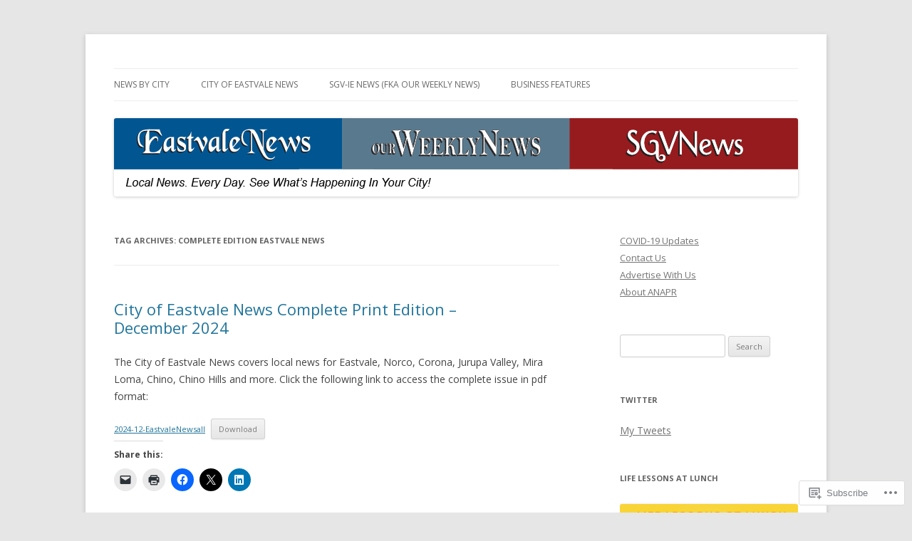

--- FILE ---
content_type: text/html; charset=UTF-8
request_url: https://anapr.com/tag/complete-edition-eastvale-news/
body_size: 32222
content:
<!DOCTYPE html>
<!--[if IE 7]>
<html class="ie ie7" lang="en">
<![endif]-->
<!--[if IE 8]>
<html class="ie ie8" lang="en">
<![endif]-->
<!--[if !(IE 7) & !(IE 8)]><!-->
<html lang="en">
<!--<![endif]-->
<head>
<meta charset="UTF-8" />
<meta name="viewport" content="width=device-width" />
<title>Complete Edition Eastvale News | ABC PR -Community News, Public Relations and Advertising Services</title>
<link rel="profile" href="https://gmpg.org/xfn/11" />
<link rel="pingback" href="https://anapr.com/xmlrpc.php">
<!--[if lt IE 9]>
<script src="https://s0.wp.com/wp-content/themes/pub/twentytwelve/js/html5.js?m=1394055319i&amp;ver=3.7.0" type="text/javascript"></script>
<![endif]-->
<meta name='robots' content='max-image-preview:large' />

<!-- Async WordPress.com Remote Login -->
<script id="wpcom_remote_login_js">
var wpcom_remote_login_extra_auth = '';
function wpcom_remote_login_remove_dom_node_id( element_id ) {
	var dom_node = document.getElementById( element_id );
	if ( dom_node ) { dom_node.parentNode.removeChild( dom_node ); }
}
function wpcom_remote_login_remove_dom_node_classes( class_name ) {
	var dom_nodes = document.querySelectorAll( '.' + class_name );
	for ( var i = 0; i < dom_nodes.length; i++ ) {
		dom_nodes[ i ].parentNode.removeChild( dom_nodes[ i ] );
	}
}
function wpcom_remote_login_final_cleanup() {
	wpcom_remote_login_remove_dom_node_classes( "wpcom_remote_login_msg" );
	wpcom_remote_login_remove_dom_node_id( "wpcom_remote_login_key" );
	wpcom_remote_login_remove_dom_node_id( "wpcom_remote_login_validate" );
	wpcom_remote_login_remove_dom_node_id( "wpcom_remote_login_js" );
	wpcom_remote_login_remove_dom_node_id( "wpcom_request_access_iframe" );
	wpcom_remote_login_remove_dom_node_id( "wpcom_request_access_styles" );
}

// Watch for messages back from the remote login
window.addEventListener( "message", function( e ) {
	if ( e.origin === "https://r-login.wordpress.com" ) {
		var data = {};
		try {
			data = JSON.parse( e.data );
		} catch( e ) {
			wpcom_remote_login_final_cleanup();
			return;
		}

		if ( data.msg === 'LOGIN' ) {
			// Clean up the login check iframe
			wpcom_remote_login_remove_dom_node_id( "wpcom_remote_login_key" );

			var id_regex = new RegExp( /^[0-9]+$/ );
			var token_regex = new RegExp( /^.*|.*|.*$/ );
			if (
				token_regex.test( data.token )
				&& id_regex.test( data.wpcomid )
			) {
				// We have everything we need to ask for a login
				var script = document.createElement( "script" );
				script.setAttribute( "id", "wpcom_remote_login_validate" );
				script.src = '/remote-login.php?wpcom_remote_login=validate'
					+ '&wpcomid=' + data.wpcomid
					+ '&token=' + encodeURIComponent( data.token )
					+ '&host=' + window.location.protocol
					+ '//' + window.location.hostname
					+ '&postid=26133'
					+ '&is_singular=';
				document.body.appendChild( script );
			}

			return;
		}

		// Safari ITP, not logged in, so redirect
		if ( data.msg === 'LOGIN-REDIRECT' ) {
			window.location = 'https://wordpress.com/log-in?redirect_to=' + window.location.href;
			return;
		}

		// Safari ITP, storage access failed, remove the request
		if ( data.msg === 'LOGIN-REMOVE' ) {
			var css_zap = 'html { -webkit-transition: margin-top 1s; transition: margin-top 1s; } /* 9001 */ html { margin-top: 0 !important; } * html body { margin-top: 0 !important; } @media screen and ( max-width: 782px ) { html { margin-top: 0 !important; } * html body { margin-top: 0 !important; } }';
			var style_zap = document.createElement( 'style' );
			style_zap.type = 'text/css';
			style_zap.appendChild( document.createTextNode( css_zap ) );
			document.body.appendChild( style_zap );

			var e = document.getElementById( 'wpcom_request_access_iframe' );
			e.parentNode.removeChild( e );

			document.cookie = 'wordpress_com_login_access=denied; path=/; max-age=31536000';

			return;
		}

		// Safari ITP
		if ( data.msg === 'REQUEST_ACCESS' ) {
			console.log( 'request access: safari' );

			// Check ITP iframe enable/disable knob
			if ( wpcom_remote_login_extra_auth !== 'safari_itp_iframe' ) {
				return;
			}

			// If we are in a "private window" there is no ITP.
			var private_window = false;
			try {
				var opendb = window.openDatabase( null, null, null, null );
			} catch( e ) {
				private_window = true;
			}

			if ( private_window ) {
				console.log( 'private window' );
				return;
			}

			var iframe = document.createElement( 'iframe' );
			iframe.id = 'wpcom_request_access_iframe';
			iframe.setAttribute( 'scrolling', 'no' );
			iframe.setAttribute( 'sandbox', 'allow-storage-access-by-user-activation allow-scripts allow-same-origin allow-top-navigation-by-user-activation' );
			iframe.src = 'https://r-login.wordpress.com/remote-login.php?wpcom_remote_login=request_access&origin=' + encodeURIComponent( data.origin ) + '&wpcomid=' + encodeURIComponent( data.wpcomid );

			var css = 'html { -webkit-transition: margin-top 1s; transition: margin-top 1s; } /* 9001 */ html { margin-top: 46px !important; } * html body { margin-top: 46px !important; } @media screen and ( max-width: 660px ) { html { margin-top: 71px !important; } * html body { margin-top: 71px !important; } #wpcom_request_access_iframe { display: block; height: 71px !important; } } #wpcom_request_access_iframe { border: 0px; height: 46px; position: fixed; top: 0; left: 0; width: 100%; min-width: 100%; z-index: 99999; background: #23282d; } ';

			var style = document.createElement( 'style' );
			style.type = 'text/css';
			style.id = 'wpcom_request_access_styles';
			style.appendChild( document.createTextNode( css ) );
			document.body.appendChild( style );

			document.body.appendChild( iframe );
		}

		if ( data.msg === 'DONE' ) {
			wpcom_remote_login_final_cleanup();
		}
	}
}, false );

// Inject the remote login iframe after the page has had a chance to load
// more critical resources
window.addEventListener( "DOMContentLoaded", function( e ) {
	var iframe = document.createElement( "iframe" );
	iframe.style.display = "none";
	iframe.setAttribute( "scrolling", "no" );
	iframe.setAttribute( "id", "wpcom_remote_login_key" );
	iframe.src = "https://r-login.wordpress.com/remote-login.php"
		+ "?wpcom_remote_login=key"
		+ "&origin=aHR0cHM6Ly9hbmFwci5jb20%3D"
		+ "&wpcomid=43677331"
		+ "&time=" + Math.floor( Date.now() / 1000 );
	document.body.appendChild( iframe );
}, false );
</script>
<link rel='dns-prefetch' href='//s0.wp.com' />
<link rel='dns-prefetch' href='//fonts-api.wp.com' />
<link href='https://fonts.gstatic.com' crossorigin rel='preconnect' />
<link rel="alternate" type="application/rss+xml" title="ABC PR -Community News, Public Relations and Advertising Services &raquo; Feed" href="https://anapr.com/feed/" />
<link rel="alternate" type="application/rss+xml" title="ABC PR -Community News, Public Relations and Advertising Services &raquo; Comments Feed" href="https://anapr.com/comments/feed/" />
<link rel="alternate" type="application/rss+xml" title="ABC PR -Community News, Public Relations and Advertising Services &raquo; Complete Edition Eastvale News Tag Feed" href="https://anapr.com/tag/complete-edition-eastvale-news/feed/" />
	<script type="text/javascript">
		/* <![CDATA[ */
		function addLoadEvent(func) {
			var oldonload = window.onload;
			if (typeof window.onload != 'function') {
				window.onload = func;
			} else {
				window.onload = function () {
					oldonload();
					func();
				}
			}
		}
		/* ]]> */
	</script>
	<link crossorigin='anonymous' rel='stylesheet' id='all-css-0-1' href='/_static/??-eJxtzEkKgDAMQNELWYMzLsSzSK0STdNiWsTbO+HO5YPPh90r7TgYDmCj8hRnZAHC1QgsJvhBr+pRqkUS+M+/8DVIZLBujHQ9kCdkDEaJ3hzR5+Pe9bbLmqrIm7Yuq+UEbtAzbA==&cssminify=yes' type='text/css' media='all' />
<style id='wp-emoji-styles-inline-css'>

	img.wp-smiley, img.emoji {
		display: inline !important;
		border: none !important;
		box-shadow: none !important;
		height: 1em !important;
		width: 1em !important;
		margin: 0 0.07em !important;
		vertical-align: -0.1em !important;
		background: none !important;
		padding: 0 !important;
	}
/*# sourceURL=wp-emoji-styles-inline-css */
</style>
<link crossorigin='anonymous' rel='stylesheet' id='all-css-2-1' href='/wp-content/plugins/gutenberg-core/v22.2.0/build/styles/block-library/style.css?m=1764855221i&cssminify=yes' type='text/css' media='all' />
<style id='wp-block-library-inline-css'>
.has-text-align-justify {
	text-align:justify;
}
.has-text-align-justify{text-align:justify;}

/*# sourceURL=wp-block-library-inline-css */
</style><style id='wp-block-paragraph-inline-css'>
.is-small-text{font-size:.875em}.is-regular-text{font-size:1em}.is-large-text{font-size:2.25em}.is-larger-text{font-size:3em}.has-drop-cap:not(:focus):first-letter{float:left;font-size:8.4em;font-style:normal;font-weight:100;line-height:.68;margin:.05em .1em 0 0;text-transform:uppercase}body.rtl .has-drop-cap:not(:focus):first-letter{float:none;margin-left:.1em}p.has-drop-cap.has-background{overflow:hidden}:root :where(p.has-background){padding:1.25em 2.375em}:where(p.has-text-color:not(.has-link-color)) a{color:inherit}p.has-text-align-left[style*="writing-mode:vertical-lr"],p.has-text-align-right[style*="writing-mode:vertical-rl"]{rotate:180deg}
/*# sourceURL=/wp-content/plugins/gutenberg-core/v22.2.0/build/styles/block-library/paragraph/style.css */
</style>
<style id='wp-block-file-inline-css'>
.wp-block-file{box-sizing:border-box}.wp-block-file:not(.wp-element-button){font-size:.8em}.wp-block-file.aligncenter{text-align:center}.wp-block-file.alignright{text-align:right}.wp-block-file *+.wp-block-file__button{margin-left:.75em}:where(.wp-block-file){margin-bottom:1.5em}.wp-block-file__embed{margin-bottom:1em}:where(.wp-block-file__button){border-radius:2em;display:inline-block;padding:.5em 1em}:where(.wp-block-file__button):where(a):active,:where(.wp-block-file__button):where(a):focus,:where(.wp-block-file__button):where(a):hover,:where(.wp-block-file__button):where(a):visited{box-shadow:none;color:#fff;opacity:.85;text-decoration:none}
/*# sourceURL=/wp-content/plugins/gutenberg-core/v22.2.0/build/styles/block-library/file/style.css */
</style>
<style id='wp-block-image-inline-css'>
.wp-block-image>a,.wp-block-image>figure>a{display:inline-block}.wp-block-image img{box-sizing:border-box;height:auto;max-width:100%;vertical-align:bottom}@media not (prefers-reduced-motion){.wp-block-image img.hide{visibility:hidden}.wp-block-image img.show{animation:show-content-image .4s}}.wp-block-image[style*=border-radius] img,.wp-block-image[style*=border-radius]>a{border-radius:inherit}.wp-block-image.has-custom-border img{box-sizing:border-box}.wp-block-image.aligncenter{text-align:center}.wp-block-image.alignfull>a,.wp-block-image.alignwide>a{width:100%}.wp-block-image.alignfull img,.wp-block-image.alignwide img{height:auto;width:100%}.wp-block-image .aligncenter,.wp-block-image .alignleft,.wp-block-image .alignright,.wp-block-image.aligncenter,.wp-block-image.alignleft,.wp-block-image.alignright{display:table}.wp-block-image .aligncenter>figcaption,.wp-block-image .alignleft>figcaption,.wp-block-image .alignright>figcaption,.wp-block-image.aligncenter>figcaption,.wp-block-image.alignleft>figcaption,.wp-block-image.alignright>figcaption{caption-side:bottom;display:table-caption}.wp-block-image .alignleft{float:left;margin:.5em 1em .5em 0}.wp-block-image .alignright{float:right;margin:.5em 0 .5em 1em}.wp-block-image .aligncenter{margin-left:auto;margin-right:auto}.wp-block-image :where(figcaption){margin-bottom:1em;margin-top:.5em}.wp-block-image.is-style-circle-mask img{border-radius:9999px}@supports ((-webkit-mask-image:none) or (mask-image:none)) or (-webkit-mask-image:none){.wp-block-image.is-style-circle-mask img{border-radius:0;-webkit-mask-image:url('data:image/svg+xml;utf8,<svg viewBox="0 0 100 100" xmlns="http://www.w3.org/2000/svg"><circle cx="50" cy="50" r="50"/></svg>');mask-image:url('data:image/svg+xml;utf8,<svg viewBox="0 0 100 100" xmlns="http://www.w3.org/2000/svg"><circle cx="50" cy="50" r="50"/></svg>');mask-mode:alpha;-webkit-mask-position:center;mask-position:center;-webkit-mask-repeat:no-repeat;mask-repeat:no-repeat;-webkit-mask-size:contain;mask-size:contain}}:root :where(.wp-block-image.is-style-rounded img,.wp-block-image .is-style-rounded img){border-radius:9999px}.wp-block-image figure{margin:0}.wp-lightbox-container{display:flex;flex-direction:column;position:relative}.wp-lightbox-container img{cursor:zoom-in}.wp-lightbox-container img:hover+button{opacity:1}.wp-lightbox-container button{align-items:center;backdrop-filter:blur(16px) saturate(180%);background-color:#5a5a5a40;border:none;border-radius:4px;cursor:zoom-in;display:flex;height:20px;justify-content:center;opacity:0;padding:0;position:absolute;right:16px;text-align:center;top:16px;width:20px;z-index:100}@media not (prefers-reduced-motion){.wp-lightbox-container button{transition:opacity .2s ease}}.wp-lightbox-container button:focus-visible{outline:3px auto #5a5a5a40;outline:3px auto -webkit-focus-ring-color;outline-offset:3px}.wp-lightbox-container button:hover{cursor:pointer;opacity:1}.wp-lightbox-container button:focus{opacity:1}.wp-lightbox-container button:focus,.wp-lightbox-container button:hover,.wp-lightbox-container button:not(:hover):not(:active):not(.has-background){background-color:#5a5a5a40;border:none}.wp-lightbox-overlay{box-sizing:border-box;cursor:zoom-out;height:100vh;left:0;overflow:hidden;position:fixed;top:0;visibility:hidden;width:100%;z-index:100000}.wp-lightbox-overlay .close-button{align-items:center;cursor:pointer;display:flex;justify-content:center;min-height:40px;min-width:40px;padding:0;position:absolute;right:calc(env(safe-area-inset-right) + 16px);top:calc(env(safe-area-inset-top) + 16px);z-index:5000000}.wp-lightbox-overlay .close-button:focus,.wp-lightbox-overlay .close-button:hover,.wp-lightbox-overlay .close-button:not(:hover):not(:active):not(.has-background){background:none;border:none}.wp-lightbox-overlay .lightbox-image-container{height:var(--wp--lightbox-container-height);left:50%;overflow:hidden;position:absolute;top:50%;transform:translate(-50%,-50%);transform-origin:top left;width:var(--wp--lightbox-container-width);z-index:9999999999}.wp-lightbox-overlay .wp-block-image{align-items:center;box-sizing:border-box;display:flex;height:100%;justify-content:center;margin:0;position:relative;transform-origin:0 0;width:100%;z-index:3000000}.wp-lightbox-overlay .wp-block-image img{height:var(--wp--lightbox-image-height);min-height:var(--wp--lightbox-image-height);min-width:var(--wp--lightbox-image-width);width:var(--wp--lightbox-image-width)}.wp-lightbox-overlay .wp-block-image figcaption{display:none}.wp-lightbox-overlay button{background:none;border:none}.wp-lightbox-overlay .scrim{background-color:#fff;height:100%;opacity:.9;position:absolute;width:100%;z-index:2000000}.wp-lightbox-overlay.active{visibility:visible}@media not (prefers-reduced-motion){.wp-lightbox-overlay.active{animation:turn-on-visibility .25s both}.wp-lightbox-overlay.active img{animation:turn-on-visibility .35s both}.wp-lightbox-overlay.show-closing-animation:not(.active){animation:turn-off-visibility .35s both}.wp-lightbox-overlay.show-closing-animation:not(.active) img{animation:turn-off-visibility .25s both}.wp-lightbox-overlay.zoom.active{animation:none;opacity:1;visibility:visible}.wp-lightbox-overlay.zoom.active .lightbox-image-container{animation:lightbox-zoom-in .4s}.wp-lightbox-overlay.zoom.active .lightbox-image-container img{animation:none}.wp-lightbox-overlay.zoom.active .scrim{animation:turn-on-visibility .4s forwards}.wp-lightbox-overlay.zoom.show-closing-animation:not(.active){animation:none}.wp-lightbox-overlay.zoom.show-closing-animation:not(.active) .lightbox-image-container{animation:lightbox-zoom-out .4s}.wp-lightbox-overlay.zoom.show-closing-animation:not(.active) .lightbox-image-container img{animation:none}.wp-lightbox-overlay.zoom.show-closing-animation:not(.active) .scrim{animation:turn-off-visibility .4s forwards}}@keyframes show-content-image{0%{visibility:hidden}99%{visibility:hidden}to{visibility:visible}}@keyframes turn-on-visibility{0%{opacity:0}to{opacity:1}}@keyframes turn-off-visibility{0%{opacity:1;visibility:visible}99%{opacity:0;visibility:visible}to{opacity:0;visibility:hidden}}@keyframes lightbox-zoom-in{0%{transform:translate(calc((-100vw + var(--wp--lightbox-scrollbar-width))/2 + var(--wp--lightbox-initial-left-position)),calc(-50vh + var(--wp--lightbox-initial-top-position))) scale(var(--wp--lightbox-scale))}to{transform:translate(-50%,-50%) scale(1)}}@keyframes lightbox-zoom-out{0%{transform:translate(-50%,-50%) scale(1);visibility:visible}99%{visibility:visible}to{transform:translate(calc((-100vw + var(--wp--lightbox-scrollbar-width))/2 + var(--wp--lightbox-initial-left-position)),calc(-50vh + var(--wp--lightbox-initial-top-position))) scale(var(--wp--lightbox-scale));visibility:hidden}}
/*# sourceURL=/wp-content/plugins/gutenberg-core/v22.2.0/build/styles/block-library/image/style.css */
</style>
<style id='wp-block-image-theme-inline-css'>
:root :where(.wp-block-image figcaption){color:#555;font-size:13px;text-align:center}.is-dark-theme :root :where(.wp-block-image figcaption){color:#ffffffa6}.wp-block-image{margin:0 0 1em}
/*# sourceURL=/wp-content/plugins/gutenberg-core/v22.2.0/build/styles/block-library/image/theme.css */
</style>
<style id='global-styles-inline-css'>
:root{--wp--preset--aspect-ratio--square: 1;--wp--preset--aspect-ratio--4-3: 4/3;--wp--preset--aspect-ratio--3-4: 3/4;--wp--preset--aspect-ratio--3-2: 3/2;--wp--preset--aspect-ratio--2-3: 2/3;--wp--preset--aspect-ratio--16-9: 16/9;--wp--preset--aspect-ratio--9-16: 9/16;--wp--preset--color--black: #000000;--wp--preset--color--cyan-bluish-gray: #abb8c3;--wp--preset--color--white: #fff;--wp--preset--color--pale-pink: #f78da7;--wp--preset--color--vivid-red: #cf2e2e;--wp--preset--color--luminous-vivid-orange: #ff6900;--wp--preset--color--luminous-vivid-amber: #fcb900;--wp--preset--color--light-green-cyan: #7bdcb5;--wp--preset--color--vivid-green-cyan: #00d084;--wp--preset--color--pale-cyan-blue: #8ed1fc;--wp--preset--color--vivid-cyan-blue: #0693e3;--wp--preset--color--vivid-purple: #9b51e0;--wp--preset--color--blue: #21759b;--wp--preset--color--dark-gray: #444;--wp--preset--color--medium-gray: #9f9f9f;--wp--preset--color--light-gray: #e6e6e6;--wp--preset--gradient--vivid-cyan-blue-to-vivid-purple: linear-gradient(135deg,rgb(6,147,227) 0%,rgb(155,81,224) 100%);--wp--preset--gradient--light-green-cyan-to-vivid-green-cyan: linear-gradient(135deg,rgb(122,220,180) 0%,rgb(0,208,130) 100%);--wp--preset--gradient--luminous-vivid-amber-to-luminous-vivid-orange: linear-gradient(135deg,rgb(252,185,0) 0%,rgb(255,105,0) 100%);--wp--preset--gradient--luminous-vivid-orange-to-vivid-red: linear-gradient(135deg,rgb(255,105,0) 0%,rgb(207,46,46) 100%);--wp--preset--gradient--very-light-gray-to-cyan-bluish-gray: linear-gradient(135deg,rgb(238,238,238) 0%,rgb(169,184,195) 100%);--wp--preset--gradient--cool-to-warm-spectrum: linear-gradient(135deg,rgb(74,234,220) 0%,rgb(151,120,209) 20%,rgb(207,42,186) 40%,rgb(238,44,130) 60%,rgb(251,105,98) 80%,rgb(254,248,76) 100%);--wp--preset--gradient--blush-light-purple: linear-gradient(135deg,rgb(255,206,236) 0%,rgb(152,150,240) 100%);--wp--preset--gradient--blush-bordeaux: linear-gradient(135deg,rgb(254,205,165) 0%,rgb(254,45,45) 50%,rgb(107,0,62) 100%);--wp--preset--gradient--luminous-dusk: linear-gradient(135deg,rgb(255,203,112) 0%,rgb(199,81,192) 50%,rgb(65,88,208) 100%);--wp--preset--gradient--pale-ocean: linear-gradient(135deg,rgb(255,245,203) 0%,rgb(182,227,212) 50%,rgb(51,167,181) 100%);--wp--preset--gradient--electric-grass: linear-gradient(135deg,rgb(202,248,128) 0%,rgb(113,206,126) 100%);--wp--preset--gradient--midnight: linear-gradient(135deg,rgb(2,3,129) 0%,rgb(40,116,252) 100%);--wp--preset--font-size--small: 13px;--wp--preset--font-size--medium: 20px;--wp--preset--font-size--large: 36px;--wp--preset--font-size--x-large: 42px;--wp--preset--font-family--albert-sans: 'Albert Sans', sans-serif;--wp--preset--font-family--alegreya: Alegreya, serif;--wp--preset--font-family--arvo: Arvo, serif;--wp--preset--font-family--bodoni-moda: 'Bodoni Moda', serif;--wp--preset--font-family--bricolage-grotesque: 'Bricolage Grotesque', sans-serif;--wp--preset--font-family--cabin: Cabin, sans-serif;--wp--preset--font-family--chivo: Chivo, sans-serif;--wp--preset--font-family--commissioner: Commissioner, sans-serif;--wp--preset--font-family--cormorant: Cormorant, serif;--wp--preset--font-family--courier-prime: 'Courier Prime', monospace;--wp--preset--font-family--crimson-pro: 'Crimson Pro', serif;--wp--preset--font-family--dm-mono: 'DM Mono', monospace;--wp--preset--font-family--dm-sans: 'DM Sans', sans-serif;--wp--preset--font-family--dm-serif-display: 'DM Serif Display', serif;--wp--preset--font-family--domine: Domine, serif;--wp--preset--font-family--eb-garamond: 'EB Garamond', serif;--wp--preset--font-family--epilogue: Epilogue, sans-serif;--wp--preset--font-family--fahkwang: Fahkwang, sans-serif;--wp--preset--font-family--figtree: Figtree, sans-serif;--wp--preset--font-family--fira-sans: 'Fira Sans', sans-serif;--wp--preset--font-family--fjalla-one: 'Fjalla One', sans-serif;--wp--preset--font-family--fraunces: Fraunces, serif;--wp--preset--font-family--gabarito: Gabarito, system-ui;--wp--preset--font-family--ibm-plex-mono: 'IBM Plex Mono', monospace;--wp--preset--font-family--ibm-plex-sans: 'IBM Plex Sans', sans-serif;--wp--preset--font-family--ibarra-real-nova: 'Ibarra Real Nova', serif;--wp--preset--font-family--instrument-serif: 'Instrument Serif', serif;--wp--preset--font-family--inter: Inter, sans-serif;--wp--preset--font-family--josefin-sans: 'Josefin Sans', sans-serif;--wp--preset--font-family--jost: Jost, sans-serif;--wp--preset--font-family--libre-baskerville: 'Libre Baskerville', serif;--wp--preset--font-family--libre-franklin: 'Libre Franklin', sans-serif;--wp--preset--font-family--literata: Literata, serif;--wp--preset--font-family--lora: Lora, serif;--wp--preset--font-family--merriweather: Merriweather, serif;--wp--preset--font-family--montserrat: Montserrat, sans-serif;--wp--preset--font-family--newsreader: Newsreader, serif;--wp--preset--font-family--noto-sans-mono: 'Noto Sans Mono', sans-serif;--wp--preset--font-family--nunito: Nunito, sans-serif;--wp--preset--font-family--open-sans: 'Open Sans', sans-serif;--wp--preset--font-family--overpass: Overpass, sans-serif;--wp--preset--font-family--pt-serif: 'PT Serif', serif;--wp--preset--font-family--petrona: Petrona, serif;--wp--preset--font-family--piazzolla: Piazzolla, serif;--wp--preset--font-family--playfair-display: 'Playfair Display', serif;--wp--preset--font-family--plus-jakarta-sans: 'Plus Jakarta Sans', sans-serif;--wp--preset--font-family--poppins: Poppins, sans-serif;--wp--preset--font-family--raleway: Raleway, sans-serif;--wp--preset--font-family--roboto: Roboto, sans-serif;--wp--preset--font-family--roboto-slab: 'Roboto Slab', serif;--wp--preset--font-family--rubik: Rubik, sans-serif;--wp--preset--font-family--rufina: Rufina, serif;--wp--preset--font-family--sora: Sora, sans-serif;--wp--preset--font-family--source-sans-3: 'Source Sans 3', sans-serif;--wp--preset--font-family--source-serif-4: 'Source Serif 4', serif;--wp--preset--font-family--space-mono: 'Space Mono', monospace;--wp--preset--font-family--syne: Syne, sans-serif;--wp--preset--font-family--texturina: Texturina, serif;--wp--preset--font-family--urbanist: Urbanist, sans-serif;--wp--preset--font-family--work-sans: 'Work Sans', sans-serif;--wp--preset--spacing--20: 0.44rem;--wp--preset--spacing--30: 0.67rem;--wp--preset--spacing--40: 1rem;--wp--preset--spacing--50: 1.5rem;--wp--preset--spacing--60: 2.25rem;--wp--preset--spacing--70: 3.38rem;--wp--preset--spacing--80: 5.06rem;--wp--preset--shadow--natural: 6px 6px 9px rgba(0, 0, 0, 0.2);--wp--preset--shadow--deep: 12px 12px 50px rgba(0, 0, 0, 0.4);--wp--preset--shadow--sharp: 6px 6px 0px rgba(0, 0, 0, 0.2);--wp--preset--shadow--outlined: 6px 6px 0px -3px rgb(255, 255, 255), 6px 6px rgb(0, 0, 0);--wp--preset--shadow--crisp: 6px 6px 0px rgb(0, 0, 0);}:where(.is-layout-flex){gap: 0.5em;}:where(.is-layout-grid){gap: 0.5em;}body .is-layout-flex{display: flex;}.is-layout-flex{flex-wrap: wrap;align-items: center;}.is-layout-flex > :is(*, div){margin: 0;}body .is-layout-grid{display: grid;}.is-layout-grid > :is(*, div){margin: 0;}:where(.wp-block-columns.is-layout-flex){gap: 2em;}:where(.wp-block-columns.is-layout-grid){gap: 2em;}:where(.wp-block-post-template.is-layout-flex){gap: 1.25em;}:where(.wp-block-post-template.is-layout-grid){gap: 1.25em;}.has-black-color{color: var(--wp--preset--color--black) !important;}.has-cyan-bluish-gray-color{color: var(--wp--preset--color--cyan-bluish-gray) !important;}.has-white-color{color: var(--wp--preset--color--white) !important;}.has-pale-pink-color{color: var(--wp--preset--color--pale-pink) !important;}.has-vivid-red-color{color: var(--wp--preset--color--vivid-red) !important;}.has-luminous-vivid-orange-color{color: var(--wp--preset--color--luminous-vivid-orange) !important;}.has-luminous-vivid-amber-color{color: var(--wp--preset--color--luminous-vivid-amber) !important;}.has-light-green-cyan-color{color: var(--wp--preset--color--light-green-cyan) !important;}.has-vivid-green-cyan-color{color: var(--wp--preset--color--vivid-green-cyan) !important;}.has-pale-cyan-blue-color{color: var(--wp--preset--color--pale-cyan-blue) !important;}.has-vivid-cyan-blue-color{color: var(--wp--preset--color--vivid-cyan-blue) !important;}.has-vivid-purple-color{color: var(--wp--preset--color--vivid-purple) !important;}.has-black-background-color{background-color: var(--wp--preset--color--black) !important;}.has-cyan-bluish-gray-background-color{background-color: var(--wp--preset--color--cyan-bluish-gray) !important;}.has-white-background-color{background-color: var(--wp--preset--color--white) !important;}.has-pale-pink-background-color{background-color: var(--wp--preset--color--pale-pink) !important;}.has-vivid-red-background-color{background-color: var(--wp--preset--color--vivid-red) !important;}.has-luminous-vivid-orange-background-color{background-color: var(--wp--preset--color--luminous-vivid-orange) !important;}.has-luminous-vivid-amber-background-color{background-color: var(--wp--preset--color--luminous-vivid-amber) !important;}.has-light-green-cyan-background-color{background-color: var(--wp--preset--color--light-green-cyan) !important;}.has-vivid-green-cyan-background-color{background-color: var(--wp--preset--color--vivid-green-cyan) !important;}.has-pale-cyan-blue-background-color{background-color: var(--wp--preset--color--pale-cyan-blue) !important;}.has-vivid-cyan-blue-background-color{background-color: var(--wp--preset--color--vivid-cyan-blue) !important;}.has-vivid-purple-background-color{background-color: var(--wp--preset--color--vivid-purple) !important;}.has-black-border-color{border-color: var(--wp--preset--color--black) !important;}.has-cyan-bluish-gray-border-color{border-color: var(--wp--preset--color--cyan-bluish-gray) !important;}.has-white-border-color{border-color: var(--wp--preset--color--white) !important;}.has-pale-pink-border-color{border-color: var(--wp--preset--color--pale-pink) !important;}.has-vivid-red-border-color{border-color: var(--wp--preset--color--vivid-red) !important;}.has-luminous-vivid-orange-border-color{border-color: var(--wp--preset--color--luminous-vivid-orange) !important;}.has-luminous-vivid-amber-border-color{border-color: var(--wp--preset--color--luminous-vivid-amber) !important;}.has-light-green-cyan-border-color{border-color: var(--wp--preset--color--light-green-cyan) !important;}.has-vivid-green-cyan-border-color{border-color: var(--wp--preset--color--vivid-green-cyan) !important;}.has-pale-cyan-blue-border-color{border-color: var(--wp--preset--color--pale-cyan-blue) !important;}.has-vivid-cyan-blue-border-color{border-color: var(--wp--preset--color--vivid-cyan-blue) !important;}.has-vivid-purple-border-color{border-color: var(--wp--preset--color--vivid-purple) !important;}.has-vivid-cyan-blue-to-vivid-purple-gradient-background{background: var(--wp--preset--gradient--vivid-cyan-blue-to-vivid-purple) !important;}.has-light-green-cyan-to-vivid-green-cyan-gradient-background{background: var(--wp--preset--gradient--light-green-cyan-to-vivid-green-cyan) !important;}.has-luminous-vivid-amber-to-luminous-vivid-orange-gradient-background{background: var(--wp--preset--gradient--luminous-vivid-amber-to-luminous-vivid-orange) !important;}.has-luminous-vivid-orange-to-vivid-red-gradient-background{background: var(--wp--preset--gradient--luminous-vivid-orange-to-vivid-red) !important;}.has-very-light-gray-to-cyan-bluish-gray-gradient-background{background: var(--wp--preset--gradient--very-light-gray-to-cyan-bluish-gray) !important;}.has-cool-to-warm-spectrum-gradient-background{background: var(--wp--preset--gradient--cool-to-warm-spectrum) !important;}.has-blush-light-purple-gradient-background{background: var(--wp--preset--gradient--blush-light-purple) !important;}.has-blush-bordeaux-gradient-background{background: var(--wp--preset--gradient--blush-bordeaux) !important;}.has-luminous-dusk-gradient-background{background: var(--wp--preset--gradient--luminous-dusk) !important;}.has-pale-ocean-gradient-background{background: var(--wp--preset--gradient--pale-ocean) !important;}.has-electric-grass-gradient-background{background: var(--wp--preset--gradient--electric-grass) !important;}.has-midnight-gradient-background{background: var(--wp--preset--gradient--midnight) !important;}.has-small-font-size{font-size: var(--wp--preset--font-size--small) !important;}.has-medium-font-size{font-size: var(--wp--preset--font-size--medium) !important;}.has-large-font-size{font-size: var(--wp--preset--font-size--large) !important;}.has-x-large-font-size{font-size: var(--wp--preset--font-size--x-large) !important;}.has-albert-sans-font-family{font-family: var(--wp--preset--font-family--albert-sans) !important;}.has-alegreya-font-family{font-family: var(--wp--preset--font-family--alegreya) !important;}.has-arvo-font-family{font-family: var(--wp--preset--font-family--arvo) !important;}.has-bodoni-moda-font-family{font-family: var(--wp--preset--font-family--bodoni-moda) !important;}.has-bricolage-grotesque-font-family{font-family: var(--wp--preset--font-family--bricolage-grotesque) !important;}.has-cabin-font-family{font-family: var(--wp--preset--font-family--cabin) !important;}.has-chivo-font-family{font-family: var(--wp--preset--font-family--chivo) !important;}.has-commissioner-font-family{font-family: var(--wp--preset--font-family--commissioner) !important;}.has-cormorant-font-family{font-family: var(--wp--preset--font-family--cormorant) !important;}.has-courier-prime-font-family{font-family: var(--wp--preset--font-family--courier-prime) !important;}.has-crimson-pro-font-family{font-family: var(--wp--preset--font-family--crimson-pro) !important;}.has-dm-mono-font-family{font-family: var(--wp--preset--font-family--dm-mono) !important;}.has-dm-sans-font-family{font-family: var(--wp--preset--font-family--dm-sans) !important;}.has-dm-serif-display-font-family{font-family: var(--wp--preset--font-family--dm-serif-display) !important;}.has-domine-font-family{font-family: var(--wp--preset--font-family--domine) !important;}.has-eb-garamond-font-family{font-family: var(--wp--preset--font-family--eb-garamond) !important;}.has-epilogue-font-family{font-family: var(--wp--preset--font-family--epilogue) !important;}.has-fahkwang-font-family{font-family: var(--wp--preset--font-family--fahkwang) !important;}.has-figtree-font-family{font-family: var(--wp--preset--font-family--figtree) !important;}.has-fira-sans-font-family{font-family: var(--wp--preset--font-family--fira-sans) !important;}.has-fjalla-one-font-family{font-family: var(--wp--preset--font-family--fjalla-one) !important;}.has-fraunces-font-family{font-family: var(--wp--preset--font-family--fraunces) !important;}.has-gabarito-font-family{font-family: var(--wp--preset--font-family--gabarito) !important;}.has-ibm-plex-mono-font-family{font-family: var(--wp--preset--font-family--ibm-plex-mono) !important;}.has-ibm-plex-sans-font-family{font-family: var(--wp--preset--font-family--ibm-plex-sans) !important;}.has-ibarra-real-nova-font-family{font-family: var(--wp--preset--font-family--ibarra-real-nova) !important;}.has-instrument-serif-font-family{font-family: var(--wp--preset--font-family--instrument-serif) !important;}.has-inter-font-family{font-family: var(--wp--preset--font-family--inter) !important;}.has-josefin-sans-font-family{font-family: var(--wp--preset--font-family--josefin-sans) !important;}.has-jost-font-family{font-family: var(--wp--preset--font-family--jost) !important;}.has-libre-baskerville-font-family{font-family: var(--wp--preset--font-family--libre-baskerville) !important;}.has-libre-franklin-font-family{font-family: var(--wp--preset--font-family--libre-franklin) !important;}.has-literata-font-family{font-family: var(--wp--preset--font-family--literata) !important;}.has-lora-font-family{font-family: var(--wp--preset--font-family--lora) !important;}.has-merriweather-font-family{font-family: var(--wp--preset--font-family--merriweather) !important;}.has-montserrat-font-family{font-family: var(--wp--preset--font-family--montserrat) !important;}.has-newsreader-font-family{font-family: var(--wp--preset--font-family--newsreader) !important;}.has-noto-sans-mono-font-family{font-family: var(--wp--preset--font-family--noto-sans-mono) !important;}.has-nunito-font-family{font-family: var(--wp--preset--font-family--nunito) !important;}.has-open-sans-font-family{font-family: var(--wp--preset--font-family--open-sans) !important;}.has-overpass-font-family{font-family: var(--wp--preset--font-family--overpass) !important;}.has-pt-serif-font-family{font-family: var(--wp--preset--font-family--pt-serif) !important;}.has-petrona-font-family{font-family: var(--wp--preset--font-family--petrona) !important;}.has-piazzolla-font-family{font-family: var(--wp--preset--font-family--piazzolla) !important;}.has-playfair-display-font-family{font-family: var(--wp--preset--font-family--playfair-display) !important;}.has-plus-jakarta-sans-font-family{font-family: var(--wp--preset--font-family--plus-jakarta-sans) !important;}.has-poppins-font-family{font-family: var(--wp--preset--font-family--poppins) !important;}.has-raleway-font-family{font-family: var(--wp--preset--font-family--raleway) !important;}.has-roboto-font-family{font-family: var(--wp--preset--font-family--roboto) !important;}.has-roboto-slab-font-family{font-family: var(--wp--preset--font-family--roboto-slab) !important;}.has-rubik-font-family{font-family: var(--wp--preset--font-family--rubik) !important;}.has-rufina-font-family{font-family: var(--wp--preset--font-family--rufina) !important;}.has-sora-font-family{font-family: var(--wp--preset--font-family--sora) !important;}.has-source-sans-3-font-family{font-family: var(--wp--preset--font-family--source-sans-3) !important;}.has-source-serif-4-font-family{font-family: var(--wp--preset--font-family--source-serif-4) !important;}.has-space-mono-font-family{font-family: var(--wp--preset--font-family--space-mono) !important;}.has-syne-font-family{font-family: var(--wp--preset--font-family--syne) !important;}.has-texturina-font-family{font-family: var(--wp--preset--font-family--texturina) !important;}.has-urbanist-font-family{font-family: var(--wp--preset--font-family--urbanist) !important;}.has-work-sans-font-family{font-family: var(--wp--preset--font-family--work-sans) !important;}
/*# sourceURL=global-styles-inline-css */
</style>

<style id='classic-theme-styles-inline-css'>
/*! This file is auto-generated */
.wp-block-button__link{color:#fff;background-color:#32373c;border-radius:9999px;box-shadow:none;text-decoration:none;padding:calc(.667em + 2px) calc(1.333em + 2px);font-size:1.125em}.wp-block-file__button{background:#32373c;color:#fff;text-decoration:none}
/*# sourceURL=/wp-includes/css/classic-themes.min.css */
</style>
<link crossorigin='anonymous' rel='stylesheet' id='all-css-4-1' href='/_static/??-eJx9jUsOwjAMRC+EY6UgCAvEWZrEKoG4jWq3hduTLvisurFG1nszuBQIQ6/UK5Y8dakXDIPPQ3gINsY6Y0ESl0ww0mwOGJPolwDRVyYTRHb4V8QT/LpGqn8ura4EU0wtZeKKbWlLih1p1eWTQem5rZQ6A96XkUSgXk4Tg97qlqzelS/26KzbN835dH8DjlpbIA==&cssminify=yes' type='text/css' media='all' />
<link rel='stylesheet' id='twentytwelve-fonts-css' href='https://fonts-api.wp.com/css?family=Open+Sans%3A400italic%2C700italic%2C400%2C700&#038;subset=latin%2Clatin-ext&#038;display=fallback' media='all' />
<link crossorigin='anonymous' rel='stylesheet' id='all-css-6-1' href='/_static/??-eJzTLy/QTc7PK0nNK9EvyUjNTS3WLyhN0i8pBwpUAsmcslT94pLKnFS95OJiHX0iVAPV6Sfl5CdnF4O02OfaGpqbWpibWJiZW2YBADBZKMU=&cssminify=yes' type='text/css' media='all' />
<link crossorigin='anonymous' rel='stylesheet' id='all-css-8-1' href='/wp-content/themes/pub/twentytwelve/style-wpcom.css?m=1509660268i&cssminify=yes' type='text/css' media='all' />
<style id='jetpack_facebook_likebox-inline-css'>
.widget_facebook_likebox {
	overflow: hidden;
}

/*# sourceURL=/wp-content/mu-plugins/jetpack-plugin/sun/modules/widgets/facebook-likebox/style.css */
</style>
<link crossorigin='anonymous' rel='stylesheet' id='all-css-10-1' href='/_static/??-eJx9jEsOwjAMRC9EsPiUigXiLGlwg4tjV4lDxe0JEguQEJvRvJHewDK7oGIoBqm6mWskKZBxYI2tRgjlE9cNV/BbiqiONXgjlS9wI3vK/9QJbfbh9mYoVSDppTIWIBlJyNCVkJUZ7Iqpzba0i0dLvuPr+ZxOm77bbfvjYd9NT4n5UK4=&cssminify=yes' type='text/css' media='all' />
<style id='jetpack-global-styles-frontend-style-inline-css'>
:root { --font-headings: unset; --font-base: unset; --font-headings-default: -apple-system,BlinkMacSystemFont,"Segoe UI",Roboto,Oxygen-Sans,Ubuntu,Cantarell,"Helvetica Neue",sans-serif; --font-base-default: -apple-system,BlinkMacSystemFont,"Segoe UI",Roboto,Oxygen-Sans,Ubuntu,Cantarell,"Helvetica Neue",sans-serif;}
/*# sourceURL=jetpack-global-styles-frontend-style-inline-css */
</style>
<link crossorigin='anonymous' rel='stylesheet' id='all-css-12-1' href='/_static/??-eJyNjcsKAjEMRX/IGtQZBxfip0hMS9sxTYppGfx7H7gRN+7ugcs5sFRHKi1Ig9Jd5R6zGMyhVaTrh8G6QFHfORhYwlvw6P39PbPENZmt4G/ROQuBKWVkxxrVvuBH1lIoz2waILJekF+HUzlupnG3nQ77YZwfuRJIaQ==&cssminify=yes' type='text/css' media='all' />
<script type="text/javascript" id="wpcom-actionbar-placeholder-js-extra">
/* <![CDATA[ */
var actionbardata = {"siteID":"43677331","postID":"0","siteURL":"https://anapr.com","xhrURL":"https://anapr.com/wp-admin/admin-ajax.php","nonce":"538b1bcb63","isLoggedIn":"","statusMessage":"","subsEmailDefault":"instantly","proxyScriptUrl":"https://s0.wp.com/wp-content/js/wpcom-proxy-request.js?m=1513050504i&amp;ver=20211021","i18n":{"followedText":"New posts from this site will now appear in your \u003Ca href=\"https://wordpress.com/reader\"\u003EReader\u003C/a\u003E","foldBar":"Collapse this bar","unfoldBar":"Expand this bar","shortLinkCopied":"Shortlink copied to clipboard."}};
//# sourceURL=wpcom-actionbar-placeholder-js-extra
/* ]]> */
</script>
<script type="text/javascript" id="jetpack-mu-wpcom-settings-js-before">
/* <![CDATA[ */
var JETPACK_MU_WPCOM_SETTINGS = {"assetsUrl":"https://s0.wp.com/wp-content/mu-plugins/jetpack-mu-wpcom-plugin/sun/jetpack_vendor/automattic/jetpack-mu-wpcom/src/build/"};
//# sourceURL=jetpack-mu-wpcom-settings-js-before
/* ]]> */
</script>
<script crossorigin='anonymous' type='text/javascript'  src='/_static/??-eJzTLy/QTc7PK0nNK9HPKtYvyinRLSjKr6jUyyrW0QfKZeYl55SmpBaDJLMKS1OLKqGUXm5mHkFFurmZ6UWJJalQxfa5tobmRgamxgZmFpZZACbyLJI='></script>
<script type="text/javascript" id="rlt-proxy-js-after">
/* <![CDATA[ */
	rltInitialize( {"token":null,"iframeOrigins":["https:\/\/widgets.wp.com"]} );
//# sourceURL=rlt-proxy-js-after
/* ]]> */
</script>
<link rel="EditURI" type="application/rsd+xml" title="RSD" href="https://anaprdotcom.wordpress.com/xmlrpc.php?rsd" />
<meta name="generator" content="WordPress.com" />

<!-- Jetpack Open Graph Tags -->
<meta property="og:type" content="website" />
<meta property="og:title" content="Complete Edition Eastvale News &#8211; ABC PR -Community News, Public Relations and Advertising Services" />
<meta property="og:url" content="https://anapr.com/tag/complete-edition-eastvale-news/" />
<meta property="og:site_name" content="ABC PR -Community News, Public Relations and Advertising Services" />
<meta property="og:image" content="https://secure.gravatar.com/blavatar/25a0719b2ffb87c1d003b4a6d6cc73fe4093d7986653250f894137a195618334?s=200&#038;ts=1767952130" />
<meta property="og:image:width" content="200" />
<meta property="og:image:height" content="200" />
<meta property="og:image:alt" content="" />
<meta property="og:locale" content="en_US" />

<!-- End Jetpack Open Graph Tags -->
<link rel="shortcut icon" type="image/x-icon" href="https://secure.gravatar.com/blavatar/25a0719b2ffb87c1d003b4a6d6cc73fe4093d7986653250f894137a195618334?s=32" sizes="16x16" />
<link rel="icon" type="image/x-icon" href="https://secure.gravatar.com/blavatar/25a0719b2ffb87c1d003b4a6d6cc73fe4093d7986653250f894137a195618334?s=32" sizes="16x16" />
<link rel="apple-touch-icon" href="https://secure.gravatar.com/blavatar/25a0719b2ffb87c1d003b4a6d6cc73fe4093d7986653250f894137a195618334?s=114" />
<link rel='openid.server' href='https://anapr.com/?openidserver=1' />
<link rel='openid.delegate' href='https://anapr.com/' />
<link rel="search" type="application/opensearchdescription+xml" href="https://anapr.com/osd.xml" title="ABC PR -Community News, Public Relations and Advertising Services" />
<link rel="search" type="application/opensearchdescription+xml" href="https://s1.wp.com/opensearch.xml" title="WordPress.com" />
		<style type="text/css">
			.recentcomments a {
				display: inline !important;
				padding: 0 !important;
				margin: 0 !important;
			}

			table.recentcommentsavatartop img.avatar, table.recentcommentsavatarend img.avatar {
				border: 0px;
				margin: 0;
			}

			table.recentcommentsavatartop a, table.recentcommentsavatarend a {
				border: 0px !important;
				background-color: transparent !important;
			}

			td.recentcommentsavatarend, td.recentcommentsavatartop {
				padding: 0px 0px 1px 0px;
				margin: 0px;
			}

			td.recentcommentstextend {
				border: none !important;
				padding: 0px 0px 2px 10px;
			}

			.rtl td.recentcommentstextend {
				padding: 0px 10px 2px 0px;
			}

			td.recentcommentstexttop {
				border: none;
				padding: 0px 0px 0px 10px;
			}

			.rtl td.recentcommentstexttop {
				padding: 0px 10px 0px 0px;
			}
		</style>
		<meta name="description" content="Posts about Complete Edition Eastvale News written by ABC Public Relations" />
	<style type="text/css" id="twentytwelve-header-css">
			.site-title,
		.site-description {
			position: absolute;
			clip: rect(1px 1px 1px 1px); /* IE7 */
			clip: rect(1px, 1px, 1px, 1px);
		}
		</style>
	<!-- Jetpack Google Analytics -->
			<script type='text/javascript'>
				var _gaq = _gaq || [];
				_gaq.push(['_setAccount', 'UA-89860258-1']);
_gaq.push(['_trackPageview']);
				(function() {
					var ga = document.createElement('script'); ga.type = 'text/javascript'; ga.async = true;
					ga.src = ('https:' === document.location.protocol ? 'https://ssl' : 'http://www') + '.google-analytics.com/ga.js';
					var s = document.getElementsByTagName('script')[0]; s.parentNode.insertBefore(ga, s);
				})();
			</script>
			<!-- End Jetpack Google Analytics -->
<link crossorigin='anonymous' rel='stylesheet' id='all-css-2-3' href='/_static/??-eJydzNEKwjAMheEXsoapc+xCfBSpWRjd0rQ0DWNvL8LmpYiX/+HwwZIdJqkkFaK5zDYGUZioZo/z1qAm8AiC8OSEs4IuIVM5ouoBfgZiGoxJAX1JpsSfzz786dXANLjRM1NZv9Xbv8db07XnU9dfL+30AlHOX2M=&cssminify=yes' type='text/css' media='all' />
</head>

<body class="archive tag tag-complete-edition-eastvale-news tag-516479619 wp-embed-responsive wp-theme-pubtwentytwelve customizer-styles-applied custom-font-enabled single-author jetpack-reblog-enabled">
<div id="page" class="hfeed site">
	<header id="masthead" class="site-header">
				<hgroup>
			<h1 class="site-title"><a href="https://anapr.com/" title="ABC PR -Community News, Public Relations and Advertising Services" rel="home">ABC PR -Community News, Public Relations and Advertising Services</a></h1>
			<h2 class="site-description">Local Community News and Public Relations established in 1997 and serving cities of Eastvale, Norco, Chino, Walnut, Corona, Riverside, and San Gabriel Valley.</h2>
		</hgroup>

		<nav id="site-navigation" class="main-navigation">
			<button class="menu-toggle">Menu</button>
			<a class="assistive-text" href="#content" title="Skip to content">Skip to content</a>
			<div class="menu-main-menu-container"><ul id="menu-main-menu" class="nav-menu"><li id="menu-item-1484" class="menu-item menu-item-type-taxonomy menu-item-object-category menu-item-has-children menu-item-1484"><a href="https://anapr.com/category/news-by-city/">News By City</a>
<ul class="sub-menu">
	<li id="menu-item-1529" class="menu-item menu-item-type-custom menu-item-object-custom menu-item-1529"><a href="https://anapr.com/?s=baldwin+park">Baldwin Park</a></li>
	<li id="menu-item-1526" class="menu-item menu-item-type-custom menu-item-object-custom menu-item-1526"><a href="https://anapr.com/?s=chino">Chino</a></li>
	<li id="menu-item-1513" class="menu-item menu-item-type-custom menu-item-object-custom menu-item-1513"><a href="https://anapr.com/?s=chino+hills">Chino Hills</a></li>
	<li id="menu-item-1525" class="menu-item menu-item-type-custom menu-item-object-custom menu-item-1525"><a href="https://anapr.com/?s=corona">Corona</a></li>
	<li id="menu-item-1533" class="menu-item menu-item-type-custom menu-item-object-custom menu-item-1533"><a href="https://anapr.com/?s=diamond+bar">Diamond Bar</a></li>
	<li id="menu-item-1523" class="menu-item menu-item-type-custom menu-item-object-custom menu-item-1523"><a href="https://anapr.com/?s=eastvale">Eastvale</a></li>
	<li id="menu-item-1542" class="menu-item menu-item-type-taxonomy menu-item-object-category menu-item-1542"><a href="https://anapr.com/category/news-by-city/inland-empire/">Inland Empire</a></li>
	<li id="menu-item-1524" class="menu-item menu-item-type-custom menu-item-object-custom menu-item-1524"><a href="https://anapr.com/?s=norco">Norco</a></li>
	<li id="menu-item-1651" class="menu-item menu-item-type-taxonomy menu-item-object-category menu-item-1651"><a href="https://anapr.com/category/news-by-city/ontario/">Ontario</a></li>
	<li id="menu-item-1543" class="menu-item menu-item-type-taxonomy menu-item-object-category menu-item-1543"><a href="https://anapr.com/category/news-by-city/orange-county/">Orange County</a></li>
	<li id="menu-item-3334" class="menu-item menu-item-type-taxonomy menu-item-object-category menu-item-3334"><a href="https://anapr.com/category/news-by-city/pomona/">Pomona</a></li>
	<li id="menu-item-1531" class="menu-item menu-item-type-custom menu-item-object-custom menu-item-1531"><a href="https://anapr.com/?s=rowland+heights">Rowland Heights</a></li>
	<li id="menu-item-1650" class="menu-item menu-item-type-taxonomy menu-item-object-category menu-item-1650"><a href="https://anapr.com/category/news-by-city/riverside-news-by-city/">Riverside</a></li>
	<li id="menu-item-1544" class="menu-item menu-item-type-taxonomy menu-item-object-category menu-item-1544"><a href="https://anapr.com/category/news-by-city/san-gabriel-valley/">San Gabriel Valley</a></li>
	<li id="menu-item-1527" class="menu-item menu-item-type-custom menu-item-object-custom menu-item-1527"><a href="https://anapr.com/?s=walnut">Walnut</a></li>
	<li id="menu-item-1528" class="menu-item menu-item-type-custom menu-item-object-custom menu-item-1528"><a href="https://anapr.com/?s=west+covina">West Covina</a></li>
</ul>
</li>
<li id="menu-item-8" class="menu-item menu-item-type-taxonomy menu-item-object-category menu-item-has-children menu-item-8"><a href="https://anapr.com/category/eastvale-community-news/">City of Eastvale News</a>
<ul class="sub-menu">
	<li id="menu-item-1483" class="menu-item menu-item-type-taxonomy menu-item-object-category menu-item-1483"><a href="https://anapr.com/category/eastvale-community-news/eastvale-front-page/">Eastvale Front Page</a></li>
	<li id="menu-item-1033" class="menu-item menu-item-type-taxonomy menu-item-object-category menu-item-1033"><a href="https://anapr.com/category/eastvale-community-news/eastvale-lifestyle/">Eastvale Lifestyle</a></li>
	<li id="menu-item-1545" class="menu-item menu-item-type-taxonomy menu-item-object-category menu-item-1545"><a href="https://anapr.com/category/eastvale-community-news/policefire/">Police/Fire</a></li>
	<li id="menu-item-1030" class="menu-item menu-item-type-taxonomy menu-item-object-category menu-item-1030"><a href="https://anapr.com/category/eastvale-community-news/school-news/">School News</a></li>
	<li id="menu-item-1032" class="menu-item menu-item-type-taxonomy menu-item-object-category menu-item-1032"><a href="https://anapr.com/category/eastvale-community-news/pastors-corner/">Pastors Corner</a></li>
	<li id="menu-item-1031" class="menu-item menu-item-type-taxonomy menu-item-object-category menu-item-1031"><a href="https://anapr.com/category/eastvale-community-news/eastvale-chamber-of-commerce/">Eastvale Chamber of Commerce</a></li>
	<li id="menu-item-1637" class="menu-item menu-item-type-taxonomy menu-item-object-category menu-item-1637"><a href="https://anapr.com/category/eastvale-community-news/complete-print-edition/">Complete Print Edition</a></li>
</ul>
</li>
<li id="menu-item-1001" class="menu-item menu-item-type-taxonomy menu-item-object-category menu-item-has-children menu-item-1001"><a href="https://anapr.com/category/sgv-ie-community-news/the-weekly-news/">SGV-IE News (FKA Our Weekly News)</a>
<ul class="sub-menu">
	<li id="menu-item-1051" class="menu-item menu-item-type-taxonomy menu-item-object-category menu-item-1051"><a href="https://anapr.com/category/sgv-ie-community-news/the-weekly-news/weekly-news-top-stories/">SGV-IE News Top Stories</a></li>
	<li id="menu-item-1050" class="menu-item menu-item-type-taxonomy menu-item-object-category menu-item-1050"><a href="https://anapr.com/category/sgv-ie-community-news/the-weekly-news/weekly-news-columns/">SGV-IE News Columns</a></li>
	<li id="menu-item-1049" class="menu-item menu-item-type-taxonomy menu-item-object-category menu-item-1049"><a href="https://anapr.com/category/sgv-ie-community-news/the-weekly-news/our-life/">Our Life</a></li>
	<li id="menu-item-1047" class="menu-item menu-item-type-taxonomy menu-item-object-category menu-item-1047"><a href="https://anapr.com/category/sgv-ie-community-news/the-weekly-news/ie-news/">IE News</a></li>
	<li id="menu-item-1636" class="menu-item menu-item-type-taxonomy menu-item-object-category menu-item-1636"><a href="https://anapr.com/category/sgv-ie-community-news/the-weekly-news/complete-print-edition-the-weekly-news/">Complete Print Edition</a></li>
</ul>
</li>
<li id="menu-item-1266" class="menu-item menu-item-type-taxonomy menu-item-object-category menu-item-1266"><a href="https://anapr.com/category/business-features/">Business Features</a></li>
</ul></div>		</nav><!-- #site-navigation -->

						<a href="https://anapr.com/"><img src="https://anapr.com/wp-content/uploads/2017/09/cropped-anapr-web-banner-960x110new-01-2.png" class="header-image" width="960" height="110" alt="" /></a>
			</header><!-- #masthead -->

	<div id="main" class="wrapper">
	<section id="primary" class="site-content">
		<div id="content" role="main">

					<header class="archive-header">
				<h1 class="archive-title">
				Tag Archives: <span>Complete Edition Eastvale News</span>				</h1>

						</header><!-- .archive-header -->

			
	<article id="post-26133" class="post-26133 post type-post status-publish format-standard hentry category-complete-print-edition category-eastvale-community-news tag-city-of-eastvale tag-city-of-eastvale-news tag-city-of-eastvale-news-complete-edition tag-complete-edition-eastvale-news tag-eastvale-2 tag-eastvale-news">
				<header class="entry-header">
			
						<h1 class="entry-title">
				<a href="https://anapr.com/2024/12/19/city-of-eastvale-news-complete-print-edition-december-2024/" rel="bookmark">City of Eastvale News Complete Print Edition – December&nbsp;2024</a>
			</h1>
								</header><!-- .entry-header -->

				<div class="entry-content">
			
<p>The City of Eastvale News covers local news for Eastvale, Norco, Corona, Jurupa Valley, Mira Loma, Chino, Chino Hills and more. Click the following link to access the complete issue in pdf format:</p>



<div data-wp-interactive="core/file" class="wp-block-file"><object data-wp-bind--hidden="!state.hasPdfPreview" hidden class="wp-block-file__embed" data="https://anapr.com/wp-content/uploads/2024/12/2024-12-eastvalenewsall.pdf" type="application/pdf" style="width:100%;height:600px" aria-label="Embed of 2024-12-EastvaleNewsall."></object><a id="wp-block-file--media-73bb6e61-66fa-4593-b67d-1da2423c39d9" href="https://anapr.com/wp-content/uploads/2024/12/2024-12-eastvalenewsall.pdf">2024-12-EastvaleNewsall</a><a href="https://anapr.com/wp-content/uploads/2024/12/2024-12-eastvalenewsall.pdf" class="wp-block-file__button wp-element-button" download aria-describedby="wp-block-file--media-73bb6e61-66fa-4593-b67d-1da2423c39d9">Download</a></div>
<div id="jp-post-flair" class="sharedaddy sd-like-enabled sd-sharing-enabled"><div class="sharedaddy sd-sharing-enabled"><div class="robots-nocontent sd-block sd-social sd-social-icon sd-sharing"><h3 class="sd-title">Share this:</h3><div class="sd-content"><ul><li class="share-email"><a rel="nofollow noopener noreferrer"
				data-shared="sharing-email-26133"
				class="share-email sd-button share-icon no-text"
				href="mailto:?subject=%5BShared%20Post%5D%20City%20of%20Eastvale%20News%20Complete%20Print%20Edition%20%E2%80%93%20December%202024&#038;body=https%3A%2F%2Fanapr.com%2F2024%2F12%2F19%2Fcity-of-eastvale-news-complete-print-edition-december-2024%2F&#038;share=email"
				target="_blank"
				aria-labelledby="sharing-email-26133"
				data-email-share-error-title="Do you have email set up?" data-email-share-error-text="If you&#039;re having problems sharing via email, you might not have email set up for your browser. You may need to create a new email yourself." data-email-share-nonce="b5a3d39fb8" data-email-share-track-url="https://anapr.com/2024/12/19/city-of-eastvale-news-complete-print-edition-december-2024/?share=email">
				<span id="sharing-email-26133" hidden>Click to email a link to a friend (Opens in new window)</span>
				<span>Email</span>
			</a></li><li class="share-print"><a rel="nofollow noopener noreferrer"
				data-shared="sharing-print-26133"
				class="share-print sd-button share-icon no-text"
				href="https://anapr.com/2024/12/19/city-of-eastvale-news-complete-print-edition-december-2024/?share=print"
				target="_blank"
				aria-labelledby="sharing-print-26133"
				>
				<span id="sharing-print-26133" hidden>Click to print (Opens in new window)</span>
				<span>Print</span>
			</a></li><li class="share-facebook"><a rel="nofollow noopener noreferrer"
				data-shared="sharing-facebook-26133"
				class="share-facebook sd-button share-icon no-text"
				href="https://anapr.com/2024/12/19/city-of-eastvale-news-complete-print-edition-december-2024/?share=facebook"
				target="_blank"
				aria-labelledby="sharing-facebook-26133"
				>
				<span id="sharing-facebook-26133" hidden>Click to share on Facebook (Opens in new window)</span>
				<span>Facebook</span>
			</a></li><li class="share-twitter"><a rel="nofollow noopener noreferrer"
				data-shared="sharing-twitter-26133"
				class="share-twitter sd-button share-icon no-text"
				href="https://anapr.com/2024/12/19/city-of-eastvale-news-complete-print-edition-december-2024/?share=twitter"
				target="_blank"
				aria-labelledby="sharing-twitter-26133"
				>
				<span id="sharing-twitter-26133" hidden>Click to share on X (Opens in new window)</span>
				<span>X</span>
			</a></li><li class="share-linkedin"><a rel="nofollow noopener noreferrer"
				data-shared="sharing-linkedin-26133"
				class="share-linkedin sd-button share-icon no-text"
				href="https://anapr.com/2024/12/19/city-of-eastvale-news-complete-print-edition-december-2024/?share=linkedin"
				target="_blank"
				aria-labelledby="sharing-linkedin-26133"
				>
				<span id="sharing-linkedin-26133" hidden>Click to share on LinkedIn (Opens in new window)</span>
				<span>LinkedIn</span>
			</a></li><li class="share-end"></li></ul></div></div></div><div class='sharedaddy sd-block sd-like jetpack-likes-widget-wrapper jetpack-likes-widget-unloaded' id='like-post-wrapper-43677331-26133-6960cf023322b' data-src='//widgets.wp.com/likes/index.html?ver=20260109#blog_id=43677331&amp;post_id=26133&amp;origin=anaprdotcom.wordpress.com&amp;obj_id=43677331-26133-6960cf023322b&amp;domain=anapr.com' data-name='like-post-frame-43677331-26133-6960cf023322b' data-title='Like or Reblog'><div class='likes-widget-placeholder post-likes-widget-placeholder' style='height: 55px;'><span class='button'><span>Like</span></span> <span class='loading'>Loading...</span></div><span class='sd-text-color'></span><a class='sd-link-color'></a></div></div>					</div><!-- .entry-content -->
		
		<footer class="entry-meta">
			This entry was posted in <a href="https://anapr.com/category/eastvale-community-news/complete-print-edition/" rel="category tag">Complete Print Edition</a>, <a href="https://anapr.com/category/eastvale-community-news/" rel="category tag">Eastvale Community News</a> and tagged <a href="https://anapr.com/tag/city-of-eastvale/" rel="tag">City of Eastvale</a>, <a href="https://anapr.com/tag/city-of-eastvale-news/" rel="tag">City of Eastvale News</a>, <a href="https://anapr.com/tag/city-of-eastvale-news-complete-edition/" rel="tag">City of Eastvale News Complete Edition</a>, <a href="https://anapr.com/tag/complete-edition-eastvale-news/" rel="tag">Complete Edition Eastvale News</a>, <a href="https://anapr.com/tag/eastvale-2/" rel="tag">eastvale</a>, <a href="https://anapr.com/tag/eastvale-news/" rel="tag">Eastvale News</a> on <a href="https://anapr.com/2024/12/19/city-of-eastvale-news-complete-print-edition-december-2024/" title="5:40 PM" rel="bookmark"><time class="entry-date" datetime="2024-12-19T17:40:00-08:00">December 19, 2024</time></a><span class="by-author"> by <span class="author vcard"><a class="url fn n" href="https://anapr.com/author/anapr2012/" title="View all posts by ABC Public Relations" rel="author">ABC Public Relations</a></span></span>.								</footer><!-- .entry-meta -->
	</article><!-- #post -->

	<article id="post-25905" class="post-25905 post type-post status-publish format-standard hentry category-complete-print-edition category-eastvale-community-news tag-city-of-eastvale tag-complete-edition-eastvale-news tag-eastvale-2">
				<header class="entry-header">
			
						<h1 class="entry-title">
				<a href="https://anapr.com/2024/11/24/city-of-eastvale-news-complete-print-edition-november-2024/" rel="bookmark">City of Eastvale News Complete Print Edition – November&nbsp;2024</a>
			</h1>
								</header><!-- .entry-header -->

				<div class="entry-content">
			
<div data-wp-interactive="core/file" class="wp-block-file"><object data-wp-bind--hidden="!state.hasPdfPreview" hidden class="wp-block-file__embed" data="https://anapr.com/wp-content/uploads/2024/11/2024-11-eastvalenewsall.pdf" type="application/pdf" style="width:100%;height:600px" aria-label="Embed of 2024-11-EastvaleNewsall."></object><a id="wp-block-file--media-9ebfc28e-a343-4ebe-b622-ac9d78e3d8da" href="https://anapr.com/wp-content/uploads/2024/11/2024-11-eastvalenewsall.pdf">2024-11-EastvaleNewsall</a><a href="https://anapr.com/wp-content/uploads/2024/11/2024-11-eastvalenewsall.pdf" class="wp-block-file__button wp-element-button" download aria-describedby="wp-block-file--media-9ebfc28e-a343-4ebe-b622-ac9d78e3d8da">Download</a></div>
<div id="jp-post-flair" class="sharedaddy sd-like-enabled sd-sharing-enabled"><div class="sharedaddy sd-sharing-enabled"><div class="robots-nocontent sd-block sd-social sd-social-icon sd-sharing"><h3 class="sd-title">Share this:</h3><div class="sd-content"><ul><li class="share-email"><a rel="nofollow noopener noreferrer"
				data-shared="sharing-email-25905"
				class="share-email sd-button share-icon no-text"
				href="mailto:?subject=%5BShared%20Post%5D%20City%20of%20Eastvale%20News%20Complete%20Print%20Edition%20%E2%80%93%20November%202024&#038;body=https%3A%2F%2Fanapr.com%2F2024%2F11%2F24%2Fcity-of-eastvale-news-complete-print-edition-november-2024%2F&#038;share=email"
				target="_blank"
				aria-labelledby="sharing-email-25905"
				data-email-share-error-title="Do you have email set up?" data-email-share-error-text="If you&#039;re having problems sharing via email, you might not have email set up for your browser. You may need to create a new email yourself." data-email-share-nonce="a003d73c6b" data-email-share-track-url="https://anapr.com/2024/11/24/city-of-eastvale-news-complete-print-edition-november-2024/?share=email">
				<span id="sharing-email-25905" hidden>Click to email a link to a friend (Opens in new window)</span>
				<span>Email</span>
			</a></li><li class="share-print"><a rel="nofollow noopener noreferrer"
				data-shared="sharing-print-25905"
				class="share-print sd-button share-icon no-text"
				href="https://anapr.com/2024/11/24/city-of-eastvale-news-complete-print-edition-november-2024/?share=print"
				target="_blank"
				aria-labelledby="sharing-print-25905"
				>
				<span id="sharing-print-25905" hidden>Click to print (Opens in new window)</span>
				<span>Print</span>
			</a></li><li class="share-facebook"><a rel="nofollow noopener noreferrer"
				data-shared="sharing-facebook-25905"
				class="share-facebook sd-button share-icon no-text"
				href="https://anapr.com/2024/11/24/city-of-eastvale-news-complete-print-edition-november-2024/?share=facebook"
				target="_blank"
				aria-labelledby="sharing-facebook-25905"
				>
				<span id="sharing-facebook-25905" hidden>Click to share on Facebook (Opens in new window)</span>
				<span>Facebook</span>
			</a></li><li class="share-twitter"><a rel="nofollow noopener noreferrer"
				data-shared="sharing-twitter-25905"
				class="share-twitter sd-button share-icon no-text"
				href="https://anapr.com/2024/11/24/city-of-eastvale-news-complete-print-edition-november-2024/?share=twitter"
				target="_blank"
				aria-labelledby="sharing-twitter-25905"
				>
				<span id="sharing-twitter-25905" hidden>Click to share on X (Opens in new window)</span>
				<span>X</span>
			</a></li><li class="share-linkedin"><a rel="nofollow noopener noreferrer"
				data-shared="sharing-linkedin-25905"
				class="share-linkedin sd-button share-icon no-text"
				href="https://anapr.com/2024/11/24/city-of-eastvale-news-complete-print-edition-november-2024/?share=linkedin"
				target="_blank"
				aria-labelledby="sharing-linkedin-25905"
				>
				<span id="sharing-linkedin-25905" hidden>Click to share on LinkedIn (Opens in new window)</span>
				<span>LinkedIn</span>
			</a></li><li class="share-end"></li></ul></div></div></div><div class='sharedaddy sd-block sd-like jetpack-likes-widget-wrapper jetpack-likes-widget-unloaded' id='like-post-wrapper-43677331-25905-6960cf023458b' data-src='//widgets.wp.com/likes/index.html?ver=20260109#blog_id=43677331&amp;post_id=25905&amp;origin=anaprdotcom.wordpress.com&amp;obj_id=43677331-25905-6960cf023458b&amp;domain=anapr.com' data-name='like-post-frame-43677331-25905-6960cf023458b' data-title='Like or Reblog'><div class='likes-widget-placeholder post-likes-widget-placeholder' style='height: 55px;'><span class='button'><span>Like</span></span> <span class='loading'>Loading...</span></div><span class='sd-text-color'></span><a class='sd-link-color'></a></div></div>					</div><!-- .entry-content -->
		
		<footer class="entry-meta">
			This entry was posted in <a href="https://anapr.com/category/eastvale-community-news/complete-print-edition/" rel="category tag">Complete Print Edition</a>, <a href="https://anapr.com/category/eastvale-community-news/" rel="category tag">Eastvale Community News</a> and tagged <a href="https://anapr.com/tag/city-of-eastvale/" rel="tag">City of Eastvale</a>, <a href="https://anapr.com/tag/complete-edition-eastvale-news/" rel="tag">Complete Edition Eastvale News</a>, <a href="https://anapr.com/tag/eastvale-2/" rel="tag">eastvale</a> on <a href="https://anapr.com/2024/11/24/city-of-eastvale-news-complete-print-edition-november-2024/" title="1:35 AM" rel="bookmark"><time class="entry-date" datetime="2024-11-24T01:35:41-08:00">November 24, 2024</time></a><span class="by-author"> by <span class="author vcard"><a class="url fn n" href="https://anapr.com/author/anapr2012/" title="View all posts by ABC Public Relations" rel="author">ABC Public Relations</a></span></span>.								</footer><!-- .entry-meta -->
	</article><!-- #post -->

	<article id="post-25733" class="post-25733 post type-post status-publish format-standard hentry category-complete-print-edition category-eastvale category-eastvale-community-news tag-city-of-eastvale tag-city-of-eastvale-news tag-city-of-eastvale-news-complete-edition tag-complete-edition-eastvale-news tag-eastvale-2 tag-eastvale-news">
				<header class="entry-header">
			
						<h1 class="entry-title">
				<a href="https://anapr.com/2024/10/21/city-of-eastvale-news-complete-print-edition-october-2024/" rel="bookmark">City of Eastvale News Complete Print Edition – October&nbsp;2024</a>
			</h1>
								</header><!-- .entry-header -->

				<div class="entry-content">
			
<p>The City of Eastvale News covers local news for Eastvale, Norco, Corona, Jurupa Valley, Mira Loma, Chino, Chino Hills and more. Click the following link to access the complete issue in pdf format:</p>



<div data-wp-interactive="core/file" class="wp-block-file"><object data-wp-bind--hidden="!state.hasPdfPreview" hidden class="wp-block-file__embed" data="https://anapr.com/wp-content/uploads/2024/10/2024-10-eastvalenewsall.pdf" type="application/pdf" style="width:100%;height:600px" aria-label="Embed of 2024-10-EastvaleNewsall."></object><a id="wp-block-file--media-d4e6129f-cf7e-4ce7-8900-726af4a64fc0" href="https://anapr.com/wp-content/uploads/2024/10/2024-10-eastvalenewsall.pdf">2024-10-EastvaleNewsall</a><a href="https://anapr.com/wp-content/uploads/2024/10/2024-10-eastvalenewsall.pdf" class="wp-block-file__button wp-element-button" download aria-describedby="wp-block-file--media-d4e6129f-cf7e-4ce7-8900-726af4a64fc0">Download</a></div>
<div id="jp-post-flair" class="sharedaddy sd-like-enabled sd-sharing-enabled"><div class="sharedaddy sd-sharing-enabled"><div class="robots-nocontent sd-block sd-social sd-social-icon sd-sharing"><h3 class="sd-title">Share this:</h3><div class="sd-content"><ul><li class="share-email"><a rel="nofollow noopener noreferrer"
				data-shared="sharing-email-25733"
				class="share-email sd-button share-icon no-text"
				href="mailto:?subject=%5BShared%20Post%5D%20City%20of%20Eastvale%20News%20Complete%20Print%20Edition%20%E2%80%93%20October%202024&#038;body=https%3A%2F%2Fanapr.com%2F2024%2F10%2F21%2Fcity-of-eastvale-news-complete-print-edition-october-2024%2F&#038;share=email"
				target="_blank"
				aria-labelledby="sharing-email-25733"
				data-email-share-error-title="Do you have email set up?" data-email-share-error-text="If you&#039;re having problems sharing via email, you might not have email set up for your browser. You may need to create a new email yourself." data-email-share-nonce="31ae64d006" data-email-share-track-url="https://anapr.com/2024/10/21/city-of-eastvale-news-complete-print-edition-october-2024/?share=email">
				<span id="sharing-email-25733" hidden>Click to email a link to a friend (Opens in new window)</span>
				<span>Email</span>
			</a></li><li class="share-print"><a rel="nofollow noopener noreferrer"
				data-shared="sharing-print-25733"
				class="share-print sd-button share-icon no-text"
				href="https://anapr.com/2024/10/21/city-of-eastvale-news-complete-print-edition-october-2024/?share=print"
				target="_blank"
				aria-labelledby="sharing-print-25733"
				>
				<span id="sharing-print-25733" hidden>Click to print (Opens in new window)</span>
				<span>Print</span>
			</a></li><li class="share-facebook"><a rel="nofollow noopener noreferrer"
				data-shared="sharing-facebook-25733"
				class="share-facebook sd-button share-icon no-text"
				href="https://anapr.com/2024/10/21/city-of-eastvale-news-complete-print-edition-october-2024/?share=facebook"
				target="_blank"
				aria-labelledby="sharing-facebook-25733"
				>
				<span id="sharing-facebook-25733" hidden>Click to share on Facebook (Opens in new window)</span>
				<span>Facebook</span>
			</a></li><li class="share-twitter"><a rel="nofollow noopener noreferrer"
				data-shared="sharing-twitter-25733"
				class="share-twitter sd-button share-icon no-text"
				href="https://anapr.com/2024/10/21/city-of-eastvale-news-complete-print-edition-october-2024/?share=twitter"
				target="_blank"
				aria-labelledby="sharing-twitter-25733"
				>
				<span id="sharing-twitter-25733" hidden>Click to share on X (Opens in new window)</span>
				<span>X</span>
			</a></li><li class="share-linkedin"><a rel="nofollow noopener noreferrer"
				data-shared="sharing-linkedin-25733"
				class="share-linkedin sd-button share-icon no-text"
				href="https://anapr.com/2024/10/21/city-of-eastvale-news-complete-print-edition-october-2024/?share=linkedin"
				target="_blank"
				aria-labelledby="sharing-linkedin-25733"
				>
				<span id="sharing-linkedin-25733" hidden>Click to share on LinkedIn (Opens in new window)</span>
				<span>LinkedIn</span>
			</a></li><li class="share-end"></li></ul></div></div></div><div class='sharedaddy sd-block sd-like jetpack-likes-widget-wrapper jetpack-likes-widget-unloaded' id='like-post-wrapper-43677331-25733-6960cf0235965' data-src='//widgets.wp.com/likes/index.html?ver=20260109#blog_id=43677331&amp;post_id=25733&amp;origin=anaprdotcom.wordpress.com&amp;obj_id=43677331-25733-6960cf0235965&amp;domain=anapr.com' data-name='like-post-frame-43677331-25733-6960cf0235965' data-title='Like or Reblog'><div class='likes-widget-placeholder post-likes-widget-placeholder' style='height: 55px;'><span class='button'><span>Like</span></span> <span class='loading'>Loading...</span></div><span class='sd-text-color'></span><a class='sd-link-color'></a></div></div>					</div><!-- .entry-content -->
		
		<footer class="entry-meta">
			This entry was posted in <a href="https://anapr.com/category/eastvale-community-news/complete-print-edition/" rel="category tag">Complete Print Edition</a>, <a href="https://anapr.com/category/news-by-city/eastvale/" rel="category tag">Eastvale</a>, <a href="https://anapr.com/category/eastvale-community-news/" rel="category tag">Eastvale Community News</a> and tagged <a href="https://anapr.com/tag/city-of-eastvale/" rel="tag">City of Eastvale</a>, <a href="https://anapr.com/tag/city-of-eastvale-news/" rel="tag">City of Eastvale News</a>, <a href="https://anapr.com/tag/city-of-eastvale-news-complete-edition/" rel="tag">City of Eastvale News Complete Edition</a>, <a href="https://anapr.com/tag/complete-edition-eastvale-news/" rel="tag">Complete Edition Eastvale News</a>, <a href="https://anapr.com/tag/eastvale-2/" rel="tag">eastvale</a>, <a href="https://anapr.com/tag/eastvale-news/" rel="tag">Eastvale News</a> on <a href="https://anapr.com/2024/10/21/city-of-eastvale-news-complete-print-edition-october-2024/" title="11:34 PM" rel="bookmark"><time class="entry-date" datetime="2024-10-21T23:34:27-07:00">October 21, 2024</time></a><span class="by-author"> by <span class="author vcard"><a class="url fn n" href="https://anapr.com/author/anapr2012/" title="View all posts by ABC Public Relations" rel="author">ABC Public Relations</a></span></span>.								</footer><!-- .entry-meta -->
	</article><!-- #post -->

	<article id="post-25648" class="post-25648 post type-post status-publish format-standard hentry category-complete-print-edition category-eastvale category-eastvale-community-news tag-city-of-eastvale-news tag-city-of-eastvale-news-complete-edition tag-complete-edition-eastvale-news">
				<header class="entry-header">
			
						<h1 class="entry-title">
				<a href="https://anapr.com/2024/10/02/city-of-eastvale-news-complete-print-edition-september-2024/" rel="bookmark">City of Eastvale News Complete Print Edition – September&nbsp;2024</a>
			</h1>
								</header><!-- .entry-header -->

				<div class="entry-content">
			
<p>The City of Eastvale News covers local news for Eastvale, Norco, Corona, Jurupa Valley, Mira Loma, Chino, Chino Hills and more. Click the following link to access the complete issue in pdf format:</p>





<div data-wp-interactive="core/file" class="wp-block-file"><object data-wp-bind--hidden="!state.hasPdfPreview" hidden class="wp-block-file__embed" data="https://anapr.com/wp-content/uploads/2024/10/2024-8-eastvalenewsall.pdf" type="application/pdf" style="width:100%;height:600px" aria-label="Embed of 2024-8-EastvaleNewsall."></object><a id="wp-block-file--media-854a3553-d7c1-4bd6-84e4-d1ef3747da3b" href="https://anapr.com/wp-content/uploads/2024/10/2024-8-eastvalenewsall.pdf">2024-8-EastvaleNewsall</a><a href="https://anapr.com/wp-content/uploads/2024/10/2024-8-eastvalenewsall.pdf" class="wp-block-file__button wp-element-button" download aria-describedby="wp-block-file--media-854a3553-d7c1-4bd6-84e4-d1ef3747da3b">Download</a></div>
<div id="jp-post-flair" class="sharedaddy sd-like-enabled sd-sharing-enabled"><div class="sharedaddy sd-sharing-enabled"><div class="robots-nocontent sd-block sd-social sd-social-icon sd-sharing"><h3 class="sd-title">Share this:</h3><div class="sd-content"><ul><li class="share-email"><a rel="nofollow noopener noreferrer"
				data-shared="sharing-email-25648"
				class="share-email sd-button share-icon no-text"
				href="mailto:?subject=%5BShared%20Post%5D%20City%20of%20Eastvale%20News%20Complete%20Print%20Edition%20%E2%80%93%20September%202024&#038;body=https%3A%2F%2Fanapr.com%2F2024%2F10%2F02%2Fcity-of-eastvale-news-complete-print-edition-september-2024%2F&#038;share=email"
				target="_blank"
				aria-labelledby="sharing-email-25648"
				data-email-share-error-title="Do you have email set up?" data-email-share-error-text="If you&#039;re having problems sharing via email, you might not have email set up for your browser. You may need to create a new email yourself." data-email-share-nonce="287a435cfe" data-email-share-track-url="https://anapr.com/2024/10/02/city-of-eastvale-news-complete-print-edition-september-2024/?share=email">
				<span id="sharing-email-25648" hidden>Click to email a link to a friend (Opens in new window)</span>
				<span>Email</span>
			</a></li><li class="share-print"><a rel="nofollow noopener noreferrer"
				data-shared="sharing-print-25648"
				class="share-print sd-button share-icon no-text"
				href="https://anapr.com/2024/10/02/city-of-eastvale-news-complete-print-edition-september-2024/?share=print"
				target="_blank"
				aria-labelledby="sharing-print-25648"
				>
				<span id="sharing-print-25648" hidden>Click to print (Opens in new window)</span>
				<span>Print</span>
			</a></li><li class="share-facebook"><a rel="nofollow noopener noreferrer"
				data-shared="sharing-facebook-25648"
				class="share-facebook sd-button share-icon no-text"
				href="https://anapr.com/2024/10/02/city-of-eastvale-news-complete-print-edition-september-2024/?share=facebook"
				target="_blank"
				aria-labelledby="sharing-facebook-25648"
				>
				<span id="sharing-facebook-25648" hidden>Click to share on Facebook (Opens in new window)</span>
				<span>Facebook</span>
			</a></li><li class="share-twitter"><a rel="nofollow noopener noreferrer"
				data-shared="sharing-twitter-25648"
				class="share-twitter sd-button share-icon no-text"
				href="https://anapr.com/2024/10/02/city-of-eastvale-news-complete-print-edition-september-2024/?share=twitter"
				target="_blank"
				aria-labelledby="sharing-twitter-25648"
				>
				<span id="sharing-twitter-25648" hidden>Click to share on X (Opens in new window)</span>
				<span>X</span>
			</a></li><li class="share-linkedin"><a rel="nofollow noopener noreferrer"
				data-shared="sharing-linkedin-25648"
				class="share-linkedin sd-button share-icon no-text"
				href="https://anapr.com/2024/10/02/city-of-eastvale-news-complete-print-edition-september-2024/?share=linkedin"
				target="_blank"
				aria-labelledby="sharing-linkedin-25648"
				>
				<span id="sharing-linkedin-25648" hidden>Click to share on LinkedIn (Opens in new window)</span>
				<span>LinkedIn</span>
			</a></li><li class="share-end"></li></ul></div></div></div><div class='sharedaddy sd-block sd-like jetpack-likes-widget-wrapper jetpack-likes-widget-unloaded' id='like-post-wrapper-43677331-25648-6960cf0236eab' data-src='//widgets.wp.com/likes/index.html?ver=20260109#blog_id=43677331&amp;post_id=25648&amp;origin=anaprdotcom.wordpress.com&amp;obj_id=43677331-25648-6960cf0236eab&amp;domain=anapr.com' data-name='like-post-frame-43677331-25648-6960cf0236eab' data-title='Like or Reblog'><div class='likes-widget-placeholder post-likes-widget-placeholder' style='height: 55px;'><span class='button'><span>Like</span></span> <span class='loading'>Loading...</span></div><span class='sd-text-color'></span><a class='sd-link-color'></a></div></div>					</div><!-- .entry-content -->
		
		<footer class="entry-meta">
			This entry was posted in <a href="https://anapr.com/category/eastvale-community-news/complete-print-edition/" rel="category tag">Complete Print Edition</a>, <a href="https://anapr.com/category/news-by-city/eastvale/" rel="category tag">Eastvale</a>, <a href="https://anapr.com/category/eastvale-community-news/" rel="category tag">Eastvale Community News</a> and tagged <a href="https://anapr.com/tag/city-of-eastvale-news/" rel="tag">City of Eastvale News</a>, <a href="https://anapr.com/tag/city-of-eastvale-news-complete-edition/" rel="tag">City of Eastvale News Complete Edition</a>, <a href="https://anapr.com/tag/complete-edition-eastvale-news/" rel="tag">Complete Edition Eastvale News</a> on <a href="https://anapr.com/2024/10/02/city-of-eastvale-news-complete-print-edition-september-2024/" title="5:07 PM" rel="bookmark"><time class="entry-date" datetime="2024-10-02T17:07:09-07:00">October 2, 2024</time></a><span class="by-author"> by <span class="author vcard"><a class="url fn n" href="https://anapr.com/author/anapr2012/" title="View all posts by ABC Public Relations" rel="author">ABC Public Relations</a></span></span>.								</footer><!-- .entry-meta -->
	</article><!-- #post -->

	<article id="post-25504" class="post-25504 post type-post status-publish format-standard hentry category-complete-print-edition category-eastvale category-eastvale-community-news tag-city-of-eastvale tag-city-of-eastvale-news tag-city-of-eastvale-news-complete-edition tag-complete-edition-eastvale-news tag-eastvale-2 tag-eastvale-news">
				<header class="entry-header">
			
						<h1 class="entry-title">
				<a href="https://anapr.com/2024/08/23/city-of-eastvale-news-complete-print-edition-august-2024/" rel="bookmark">City of Eastvale News Complete Print Edition – August&nbsp;2024</a>
			</h1>
								</header><!-- .entry-header -->

				<div class="entry-content">
			
<p>The City of Eastvale News covers local news for Eastvale, Norco, Corona, Jurupa Valley, Mira Loma, Chino, Chino Hills and more. Click the following link to access the complete issue in pdf format:</p>



<div data-wp-interactive="core/file" class="wp-block-file"><object data-wp-bind--hidden="!state.hasPdfPreview" hidden class="wp-block-file__embed" data="https://anapr.com/wp-content/uploads/2024/08/2024-8-eastvalenewsall.pdf" type="application/pdf" style="width:100%;height:600px" aria-label="Embed of 2024-8-EastvaleNewsall."></object><a id="wp-block-file--media-8f6f7f51-bfc0-4a4c-9d49-a420d2f0aa14" href="https://anapr.com/wp-content/uploads/2024/08/2024-8-eastvalenewsall.pdf">2024-8-EastvaleNewsall</a><a href="https://anapr.com/wp-content/uploads/2024/08/2024-8-eastvalenewsall.pdf" class="wp-block-file__button wp-element-button" download aria-describedby="wp-block-file--media-8f6f7f51-bfc0-4a4c-9d49-a420d2f0aa14">Download</a></div>
<div id="jp-post-flair" class="sharedaddy sd-like-enabled sd-sharing-enabled"><div class="sharedaddy sd-sharing-enabled"><div class="robots-nocontent sd-block sd-social sd-social-icon sd-sharing"><h3 class="sd-title">Share this:</h3><div class="sd-content"><ul><li class="share-email"><a rel="nofollow noopener noreferrer"
				data-shared="sharing-email-25504"
				class="share-email sd-button share-icon no-text"
				href="mailto:?subject=%5BShared%20Post%5D%20City%20of%20Eastvale%20News%20Complete%20Print%20Edition%20%E2%80%93%20August%202024&#038;body=https%3A%2F%2Fanapr.com%2F2024%2F08%2F23%2Fcity-of-eastvale-news-complete-print-edition-august-2024%2F&#038;share=email"
				target="_blank"
				aria-labelledby="sharing-email-25504"
				data-email-share-error-title="Do you have email set up?" data-email-share-error-text="If you&#039;re having problems sharing via email, you might not have email set up for your browser. You may need to create a new email yourself." data-email-share-nonce="6c2bf70990" data-email-share-track-url="https://anapr.com/2024/08/23/city-of-eastvale-news-complete-print-edition-august-2024/?share=email">
				<span id="sharing-email-25504" hidden>Click to email a link to a friend (Opens in new window)</span>
				<span>Email</span>
			</a></li><li class="share-print"><a rel="nofollow noopener noreferrer"
				data-shared="sharing-print-25504"
				class="share-print sd-button share-icon no-text"
				href="https://anapr.com/2024/08/23/city-of-eastvale-news-complete-print-edition-august-2024/?share=print"
				target="_blank"
				aria-labelledby="sharing-print-25504"
				>
				<span id="sharing-print-25504" hidden>Click to print (Opens in new window)</span>
				<span>Print</span>
			</a></li><li class="share-facebook"><a rel="nofollow noopener noreferrer"
				data-shared="sharing-facebook-25504"
				class="share-facebook sd-button share-icon no-text"
				href="https://anapr.com/2024/08/23/city-of-eastvale-news-complete-print-edition-august-2024/?share=facebook"
				target="_blank"
				aria-labelledby="sharing-facebook-25504"
				>
				<span id="sharing-facebook-25504" hidden>Click to share on Facebook (Opens in new window)</span>
				<span>Facebook</span>
			</a></li><li class="share-twitter"><a rel="nofollow noopener noreferrer"
				data-shared="sharing-twitter-25504"
				class="share-twitter sd-button share-icon no-text"
				href="https://anapr.com/2024/08/23/city-of-eastvale-news-complete-print-edition-august-2024/?share=twitter"
				target="_blank"
				aria-labelledby="sharing-twitter-25504"
				>
				<span id="sharing-twitter-25504" hidden>Click to share on X (Opens in new window)</span>
				<span>X</span>
			</a></li><li class="share-linkedin"><a rel="nofollow noopener noreferrer"
				data-shared="sharing-linkedin-25504"
				class="share-linkedin sd-button share-icon no-text"
				href="https://anapr.com/2024/08/23/city-of-eastvale-news-complete-print-edition-august-2024/?share=linkedin"
				target="_blank"
				aria-labelledby="sharing-linkedin-25504"
				>
				<span id="sharing-linkedin-25504" hidden>Click to share on LinkedIn (Opens in new window)</span>
				<span>LinkedIn</span>
			</a></li><li class="share-end"></li></ul></div></div></div><div class='sharedaddy sd-block sd-like jetpack-likes-widget-wrapper jetpack-likes-widget-unloaded' id='like-post-wrapper-43677331-25504-6960cf0238376' data-src='//widgets.wp.com/likes/index.html?ver=20260109#blog_id=43677331&amp;post_id=25504&amp;origin=anaprdotcom.wordpress.com&amp;obj_id=43677331-25504-6960cf0238376&amp;domain=anapr.com' data-name='like-post-frame-43677331-25504-6960cf0238376' data-title='Like or Reblog'><div class='likes-widget-placeholder post-likes-widget-placeholder' style='height: 55px;'><span class='button'><span>Like</span></span> <span class='loading'>Loading...</span></div><span class='sd-text-color'></span><a class='sd-link-color'></a></div></div>					</div><!-- .entry-content -->
		
		<footer class="entry-meta">
			This entry was posted in <a href="https://anapr.com/category/eastvale-community-news/complete-print-edition/" rel="category tag">Complete Print Edition</a>, <a href="https://anapr.com/category/news-by-city/eastvale/" rel="category tag">Eastvale</a>, <a href="https://anapr.com/category/eastvale-community-news/" rel="category tag">Eastvale Community News</a> and tagged <a href="https://anapr.com/tag/city-of-eastvale/" rel="tag">City of Eastvale</a>, <a href="https://anapr.com/tag/city-of-eastvale-news/" rel="tag">City of Eastvale News</a>, <a href="https://anapr.com/tag/city-of-eastvale-news-complete-edition/" rel="tag">City of Eastvale News Complete Edition</a>, <a href="https://anapr.com/tag/complete-edition-eastvale-news/" rel="tag">Complete Edition Eastvale News</a>, <a href="https://anapr.com/tag/eastvale-2/" rel="tag">eastvale</a>, <a href="https://anapr.com/tag/eastvale-news/" rel="tag">Eastvale News</a> on <a href="https://anapr.com/2024/08/23/city-of-eastvale-news-complete-print-edition-august-2024/" title="9:28 PM" rel="bookmark"><time class="entry-date" datetime="2024-08-23T21:28:29-07:00">August 23, 2024</time></a><span class="by-author"> by <span class="author vcard"><a class="url fn n" href="https://anapr.com/author/anapr2012/" title="View all posts by ABC Public Relations" rel="author">ABC Public Relations</a></span></span>.								</footer><!-- .entry-meta -->
	</article><!-- #post -->

	<article id="post-25384" class="post-25384 post type-post status-publish format-standard hentry category-complete-print-edition category-eastvale category-eastvale-community-news tag-city-of-eastavle tag-city-of-eastvale-news-complete-edition tag-complete-edition-eastvale-news tag-eastvale-2">
				<header class="entry-header">
			
						<h1 class="entry-title">
				<a href="https://anapr.com/2024/07/26/city-of-eastvale-news-complete-print-edition-july-2024/" rel="bookmark">City of Eastvale News Complete Print Edition – July&nbsp;2024</a>
			</h1>
								</header><!-- .entry-header -->

				<div class="entry-content">
			
<p>The City of Eastvale News covers local news for Eastvale, Norco, Corona, Jurupa Valley, Mira Loma, Chino, Chino Hills and more. Click the following link to access the complete issue in pdf format:</p>



<div data-wp-interactive="core/file" class="wp-block-file"><object data-wp-bind--hidden="!state.hasPdfPreview" hidden class="wp-block-file__embed" data="https://anapr.com/wp-content/uploads/2024/07/2024-7-eastvalenewsall.pdf" type="application/pdf" style="width:100%;height:600px" aria-label="Embed of 2024-7-EastvaleNewsall."></object><a id="wp-block-file--media-8029b288-b07f-4d90-8812-53a9f54bcc22" href="https://anapr.com/wp-content/uploads/2024/07/2024-7-eastvalenewsall.pdf">2024-7-EastvaleNewsall</a><a href="https://anapr.com/wp-content/uploads/2024/07/2024-7-eastvalenewsall.pdf" class="wp-block-file__button wp-element-button" download aria-describedby="wp-block-file--media-8029b288-b07f-4d90-8812-53a9f54bcc22">Download</a></div>
<div id="jp-post-flair" class="sharedaddy sd-like-enabled sd-sharing-enabled"><div class="sharedaddy sd-sharing-enabled"><div class="robots-nocontent sd-block sd-social sd-social-icon sd-sharing"><h3 class="sd-title">Share this:</h3><div class="sd-content"><ul><li class="share-email"><a rel="nofollow noopener noreferrer"
				data-shared="sharing-email-25384"
				class="share-email sd-button share-icon no-text"
				href="mailto:?subject=%5BShared%20Post%5D%20City%20of%20Eastvale%20News%20Complete%20Print%20Edition%20%E2%80%93%20July%202024&#038;body=https%3A%2F%2Fanapr.com%2F2024%2F07%2F26%2Fcity-of-eastvale-news-complete-print-edition-july-2024%2F&#038;share=email"
				target="_blank"
				aria-labelledby="sharing-email-25384"
				data-email-share-error-title="Do you have email set up?" data-email-share-error-text="If you&#039;re having problems sharing via email, you might not have email set up for your browser. You may need to create a new email yourself." data-email-share-nonce="d478bca17d" data-email-share-track-url="https://anapr.com/2024/07/26/city-of-eastvale-news-complete-print-edition-july-2024/?share=email">
				<span id="sharing-email-25384" hidden>Click to email a link to a friend (Opens in new window)</span>
				<span>Email</span>
			</a></li><li class="share-print"><a rel="nofollow noopener noreferrer"
				data-shared="sharing-print-25384"
				class="share-print sd-button share-icon no-text"
				href="https://anapr.com/2024/07/26/city-of-eastvale-news-complete-print-edition-july-2024/?share=print"
				target="_blank"
				aria-labelledby="sharing-print-25384"
				>
				<span id="sharing-print-25384" hidden>Click to print (Opens in new window)</span>
				<span>Print</span>
			</a></li><li class="share-facebook"><a rel="nofollow noopener noreferrer"
				data-shared="sharing-facebook-25384"
				class="share-facebook sd-button share-icon no-text"
				href="https://anapr.com/2024/07/26/city-of-eastvale-news-complete-print-edition-july-2024/?share=facebook"
				target="_blank"
				aria-labelledby="sharing-facebook-25384"
				>
				<span id="sharing-facebook-25384" hidden>Click to share on Facebook (Opens in new window)</span>
				<span>Facebook</span>
			</a></li><li class="share-twitter"><a rel="nofollow noopener noreferrer"
				data-shared="sharing-twitter-25384"
				class="share-twitter sd-button share-icon no-text"
				href="https://anapr.com/2024/07/26/city-of-eastvale-news-complete-print-edition-july-2024/?share=twitter"
				target="_blank"
				aria-labelledby="sharing-twitter-25384"
				>
				<span id="sharing-twitter-25384" hidden>Click to share on X (Opens in new window)</span>
				<span>X</span>
			</a></li><li class="share-linkedin"><a rel="nofollow noopener noreferrer"
				data-shared="sharing-linkedin-25384"
				class="share-linkedin sd-button share-icon no-text"
				href="https://anapr.com/2024/07/26/city-of-eastvale-news-complete-print-edition-july-2024/?share=linkedin"
				target="_blank"
				aria-labelledby="sharing-linkedin-25384"
				>
				<span id="sharing-linkedin-25384" hidden>Click to share on LinkedIn (Opens in new window)</span>
				<span>LinkedIn</span>
			</a></li><li class="share-end"></li></ul></div></div></div><div class='sharedaddy sd-block sd-like jetpack-likes-widget-wrapper jetpack-likes-widget-unloaded' id='like-post-wrapper-43677331-25384-6960cf02397c9' data-src='//widgets.wp.com/likes/index.html?ver=20260109#blog_id=43677331&amp;post_id=25384&amp;origin=anaprdotcom.wordpress.com&amp;obj_id=43677331-25384-6960cf02397c9&amp;domain=anapr.com' data-name='like-post-frame-43677331-25384-6960cf02397c9' data-title='Like or Reblog'><div class='likes-widget-placeholder post-likes-widget-placeholder' style='height: 55px;'><span class='button'><span>Like</span></span> <span class='loading'>Loading...</span></div><span class='sd-text-color'></span><a class='sd-link-color'></a></div></div>					</div><!-- .entry-content -->
		
		<footer class="entry-meta">
			This entry was posted in <a href="https://anapr.com/category/eastvale-community-news/complete-print-edition/" rel="category tag">Complete Print Edition</a>, <a href="https://anapr.com/category/news-by-city/eastvale/" rel="category tag">Eastvale</a>, <a href="https://anapr.com/category/eastvale-community-news/" rel="category tag">Eastvale Community News</a> and tagged <a href="https://anapr.com/tag/city-of-eastavle/" rel="tag">City of Eastavle</a>, <a href="https://anapr.com/tag/city-of-eastvale-news-complete-edition/" rel="tag">City of Eastvale News Complete Edition</a>, <a href="https://anapr.com/tag/complete-edition-eastvale-news/" rel="tag">Complete Edition Eastvale News</a>, <a href="https://anapr.com/tag/eastvale-2/" rel="tag">eastvale</a> on <a href="https://anapr.com/2024/07/26/city-of-eastvale-news-complete-print-edition-july-2024/" title="1:06 AM" rel="bookmark"><time class="entry-date" datetime="2024-07-26T01:06:43-07:00">July 26, 2024</time></a><span class="by-author"> by <span class="author vcard"><a class="url fn n" href="https://anapr.com/author/anapr2012/" title="View all posts by ABC Public Relations" rel="author">ABC Public Relations</a></span></span>.								</footer><!-- .entry-meta -->
	</article><!-- #post -->

	<article id="post-24980" class="post-24980 post type-post status-publish format-standard hentry category-complete-print-edition category-eastvale category-eastvale-community-news tag-city-of-eastvale tag-city-of-eastvale-news tag-city-of-eastvale-news-complete-edition tag-complete-edition-eastvale-news tag-eastvale-news">
				<header class="entry-header">
			
						<h1 class="entry-title">
				<a href="https://anapr.com/2024/04/19/city-of-eastvale-news-complete-print-edition-april-2024/" rel="bookmark">City of Eastvale News Complete Print Edition – April&nbsp;2024</a>
			</h1>
								</header><!-- .entry-header -->

				<div class="entry-content">
			
<p>The City of Eastvale News covers local news for Eastvale, Norco, Corona, Jurupa Valley, Mira Loma, Chino, Chino Hills and more. Click the following link to access the complete issue in pdf format:</p>



<div data-wp-interactive="core/file" class="wp-block-file"><object data-wp-bind--hidden="!state.hasPdfPreview" hidden class="wp-block-file__embed" data="https://anapr.com/wp-content/uploads/2024/04/2024-4-eastvalenewsall.pdf" type="application/pdf" style="width:100%;height:600px" aria-label="Embed of 2024-4-eastvalenewsall."></object><a id="wp-block-file--media-1b2228b7-9ef3-4184-a2ad-8f21dc6b9245" href="https://anapr.com/wp-content/uploads/2024/04/2024-4-eastvalenewsall.pdf">2024-4-eastvalenewsall</a><a href="https://anapr.com/wp-content/uploads/2024/04/2024-4-eastvalenewsall.pdf" class="wp-block-file__button wp-element-button" download aria-describedby="wp-block-file--media-1b2228b7-9ef3-4184-a2ad-8f21dc6b9245">Download</a></div>



<figure class="wp-block-image size-large"><img data-attachment-id="24982" data-permalink="https://anapr.com/2024/04/19/city-of-eastvale-news-complete-print-edition-april-2024/2024-4-eastvalenews1/" data-orig-file="https://anapr.com/wp-content/uploads/2024/04/2024-4-eastvalenews1.jpg" data-orig-size="3236,4895" data-comments-opened="0" data-image-meta="{&quot;aperture&quot;:&quot;0&quot;,&quot;credit&quot;:&quot;&quot;,&quot;camera&quot;:&quot;&quot;,&quot;caption&quot;:&quot;&quot;,&quot;created_timestamp&quot;:&quot;0&quot;,&quot;copyright&quot;:&quot;&quot;,&quot;focal_length&quot;:&quot;0&quot;,&quot;iso&quot;:&quot;0&quot;,&quot;shutter_speed&quot;:&quot;0&quot;,&quot;title&quot;:&quot;&quot;,&quot;orientation&quot;:&quot;1&quot;}" data-image-title="2024-4-eastvalenews1" data-image-description="" data-image-caption="" data-medium-file="https://anapr.com/wp-content/uploads/2024/04/2024-4-eastvalenews1.jpg?w=250" data-large-file="https://anapr.com/wp-content/uploads/2024/04/2024-4-eastvalenews1.jpg?w=400" width="400" height="605" src="https://anapr.com/wp-content/uploads/2024/04/2024-4-eastvalenews1.jpg?w=400" alt="" class="wp-image-24982" srcset="https://anapr.com/wp-content/uploads/2024/04/2024-4-eastvalenews1.jpg?w=400 400w, https://anapr.com/wp-content/uploads/2024/04/2024-4-eastvalenews1.jpg?w=800 800w, https://anapr.com/wp-content/uploads/2024/04/2024-4-eastvalenews1.jpg?w=99 99w, https://anapr.com/wp-content/uploads/2024/04/2024-4-eastvalenews1.jpg?w=250 250w, https://anapr.com/wp-content/uploads/2024/04/2024-4-eastvalenews1.jpg?w=768 768w" sizes="(max-width: 400px) 100vw, 400px" /></figure>
<div id="jp-post-flair" class="sharedaddy sd-like-enabled sd-sharing-enabled"><div class="sharedaddy sd-sharing-enabled"><div class="robots-nocontent sd-block sd-social sd-social-icon sd-sharing"><h3 class="sd-title">Share this:</h3><div class="sd-content"><ul><li class="share-email"><a rel="nofollow noopener noreferrer"
				data-shared="sharing-email-24980"
				class="share-email sd-button share-icon no-text"
				href="mailto:?subject=%5BShared%20Post%5D%20City%20of%20Eastvale%20News%20Complete%20Print%20Edition%20%E2%80%93%20April%202024&#038;body=https%3A%2F%2Fanapr.com%2F2024%2F04%2F19%2Fcity-of-eastvale-news-complete-print-edition-april-2024%2F&#038;share=email"
				target="_blank"
				aria-labelledby="sharing-email-24980"
				data-email-share-error-title="Do you have email set up?" data-email-share-error-text="If you&#039;re having problems sharing via email, you might not have email set up for your browser. You may need to create a new email yourself." data-email-share-nonce="4f4a1565d1" data-email-share-track-url="https://anapr.com/2024/04/19/city-of-eastvale-news-complete-print-edition-april-2024/?share=email">
				<span id="sharing-email-24980" hidden>Click to email a link to a friend (Opens in new window)</span>
				<span>Email</span>
			</a></li><li class="share-print"><a rel="nofollow noopener noreferrer"
				data-shared="sharing-print-24980"
				class="share-print sd-button share-icon no-text"
				href="https://anapr.com/2024/04/19/city-of-eastvale-news-complete-print-edition-april-2024/?share=print"
				target="_blank"
				aria-labelledby="sharing-print-24980"
				>
				<span id="sharing-print-24980" hidden>Click to print (Opens in new window)</span>
				<span>Print</span>
			</a></li><li class="share-facebook"><a rel="nofollow noopener noreferrer"
				data-shared="sharing-facebook-24980"
				class="share-facebook sd-button share-icon no-text"
				href="https://anapr.com/2024/04/19/city-of-eastvale-news-complete-print-edition-april-2024/?share=facebook"
				target="_blank"
				aria-labelledby="sharing-facebook-24980"
				>
				<span id="sharing-facebook-24980" hidden>Click to share on Facebook (Opens in new window)</span>
				<span>Facebook</span>
			</a></li><li class="share-twitter"><a rel="nofollow noopener noreferrer"
				data-shared="sharing-twitter-24980"
				class="share-twitter sd-button share-icon no-text"
				href="https://anapr.com/2024/04/19/city-of-eastvale-news-complete-print-edition-april-2024/?share=twitter"
				target="_blank"
				aria-labelledby="sharing-twitter-24980"
				>
				<span id="sharing-twitter-24980" hidden>Click to share on X (Opens in new window)</span>
				<span>X</span>
			</a></li><li class="share-linkedin"><a rel="nofollow noopener noreferrer"
				data-shared="sharing-linkedin-24980"
				class="share-linkedin sd-button share-icon no-text"
				href="https://anapr.com/2024/04/19/city-of-eastvale-news-complete-print-edition-april-2024/?share=linkedin"
				target="_blank"
				aria-labelledby="sharing-linkedin-24980"
				>
				<span id="sharing-linkedin-24980" hidden>Click to share on LinkedIn (Opens in new window)</span>
				<span>LinkedIn</span>
			</a></li><li class="share-end"></li></ul></div></div></div><div class='sharedaddy sd-block sd-like jetpack-likes-widget-wrapper jetpack-likes-widget-unloaded' id='like-post-wrapper-43677331-24980-6960cf023c34f' data-src='//widgets.wp.com/likes/index.html?ver=20260109#blog_id=43677331&amp;post_id=24980&amp;origin=anaprdotcom.wordpress.com&amp;obj_id=43677331-24980-6960cf023c34f&amp;domain=anapr.com' data-name='like-post-frame-43677331-24980-6960cf023c34f' data-title='Like or Reblog'><div class='likes-widget-placeholder post-likes-widget-placeholder' style='height: 55px;'><span class='button'><span>Like</span></span> <span class='loading'>Loading...</span></div><span class='sd-text-color'></span><a class='sd-link-color'></a></div></div>					</div><!-- .entry-content -->
		
		<footer class="entry-meta">
			This entry was posted in <a href="https://anapr.com/category/eastvale-community-news/complete-print-edition/" rel="category tag">Complete Print Edition</a>, <a href="https://anapr.com/category/news-by-city/eastvale/" rel="category tag">Eastvale</a>, <a href="https://anapr.com/category/eastvale-community-news/" rel="category tag">Eastvale Community News</a> and tagged <a href="https://anapr.com/tag/city-of-eastvale/" rel="tag">City of Eastvale</a>, <a href="https://anapr.com/tag/city-of-eastvale-news/" rel="tag">City of Eastvale News</a>, <a href="https://anapr.com/tag/city-of-eastvale-news-complete-edition/" rel="tag">City of Eastvale News Complete Edition</a>, <a href="https://anapr.com/tag/complete-edition-eastvale-news/" rel="tag">Complete Edition Eastvale News</a>, <a href="https://anapr.com/tag/eastvale-news/" rel="tag">Eastvale News</a> on <a href="https://anapr.com/2024/04/19/city-of-eastvale-news-complete-print-edition-april-2024/" title="12:27 AM" rel="bookmark"><time class="entry-date" datetime="2024-04-19T00:27:49-07:00">April 19, 2024</time></a><span class="by-author"> by <span class="author vcard"><a class="url fn n" href="https://anapr.com/author/anapr2012/" title="View all posts by ABC Public Relations" rel="author">ABC Public Relations</a></span></span>.								</footer><!-- .entry-meta -->
	</article><!-- #post -->

	<article id="post-24870" class="post-24870 post type-post status-publish format-standard hentry category-complete-print-edition category-eastvale category-eastvale-community-news tag-city-of-eastvale-news tag-city-of-eastvale-news-complete-edition tag-complete-edition-eastvale-news tag-eastvale-news">
				<header class="entry-header">
			
						<h1 class="entry-title">
				<a href="https://anapr.com/2024/03/19/city-of-eastvale-news-complete-print-edition-march-2024/" rel="bookmark">City of Eastvale News Complete Print Edition – March&nbsp;2024</a>
			</h1>
								</header><!-- .entry-header -->

				<div class="entry-content">
			
<p>The City of Eastvale News covers local news for Eastvale, Norco, Corona, Jurupa Valley, Mira Loma, Chino, Chino Hills and more. Click the following link to access the complete issue in pdf format:</p>



<figure class="wp-block-image size-large"><img data-attachment-id="24872" data-permalink="https://anapr.com/2024/03/19/city-of-eastvale-news-complete-print-edition-march-2024/2024-3-eastvalenews-pg1/" data-orig-file="https://anapr.com/wp-content/uploads/2024/03/2024-3-eastvalenews-pg1.jpg" data-orig-size="3248,4895" data-comments-opened="0" data-image-meta="{&quot;aperture&quot;:&quot;0&quot;,&quot;credit&quot;:&quot;&quot;,&quot;camera&quot;:&quot;&quot;,&quot;caption&quot;:&quot;&quot;,&quot;created_timestamp&quot;:&quot;0&quot;,&quot;copyright&quot;:&quot;&quot;,&quot;focal_length&quot;:&quot;0&quot;,&quot;iso&quot;:&quot;0&quot;,&quot;shutter_speed&quot;:&quot;0&quot;,&quot;title&quot;:&quot;&quot;,&quot;orientation&quot;:&quot;1&quot;}" data-image-title="2024-3-eastvalenews-pg1" data-image-description="" data-image-caption="" data-medium-file="https://anapr.com/wp-content/uploads/2024/03/2024-3-eastvalenews-pg1.jpg?w=250" data-large-file="https://anapr.com/wp-content/uploads/2024/03/2024-3-eastvalenews-pg1.jpg?w=400" width="400" height="602" src="https://anapr.com/wp-content/uploads/2024/03/2024-3-eastvalenews-pg1.jpg?w=400" alt="" class="wp-image-24872" srcset="https://anapr.com/wp-content/uploads/2024/03/2024-3-eastvalenews-pg1.jpg?w=400 400w, https://anapr.com/wp-content/uploads/2024/03/2024-3-eastvalenews-pg1.jpg?w=800 800w, https://anapr.com/wp-content/uploads/2024/03/2024-3-eastvalenews-pg1.jpg?w=100 100w, https://anapr.com/wp-content/uploads/2024/03/2024-3-eastvalenews-pg1.jpg?w=250 250w, https://anapr.com/wp-content/uploads/2024/03/2024-3-eastvalenews-pg1.jpg?w=768 768w" sizes="(max-width: 400px) 100vw, 400px" /></figure>



<div data-wp-interactive="core/file" class="wp-block-file"><object data-wp-bind--hidden="!state.hasPdfPreview" hidden class="wp-block-file__embed" data="https://anapr.com/wp-content/uploads/2024/03/2024-3-eastvalenewsall.pdf" type="application/pdf" style="width:100%;height:600px" aria-label="Embed of 2024-3-eastvalenewsall."></object><a id="wp-block-file--media-ab35fd7d-c0cc-4404-a7f6-2def60e69678" href="https://anapr.com/wp-content/uploads/2024/03/2024-3-eastvalenewsall.pdf">2024-3-eastvalenewsall</a><a href="https://anapr.com/wp-content/uploads/2024/03/2024-3-eastvalenewsall.pdf" class="wp-block-file__button wp-element-button" download aria-describedby="wp-block-file--media-ab35fd7d-c0cc-4404-a7f6-2def60e69678">Download</a></div>
<div id="jp-post-flair" class="sharedaddy sd-like-enabled sd-sharing-enabled"><div class="sharedaddy sd-sharing-enabled"><div class="robots-nocontent sd-block sd-social sd-social-icon sd-sharing"><h3 class="sd-title">Share this:</h3><div class="sd-content"><ul><li class="share-email"><a rel="nofollow noopener noreferrer"
				data-shared="sharing-email-24870"
				class="share-email sd-button share-icon no-text"
				href="mailto:?subject=%5BShared%20Post%5D%20City%20of%20Eastvale%20News%20Complete%20Print%20Edition%20%E2%80%93%20March%202024&#038;body=https%3A%2F%2Fanapr.com%2F2024%2F03%2F19%2Fcity-of-eastvale-news-complete-print-edition-march-2024%2F&#038;share=email"
				target="_blank"
				aria-labelledby="sharing-email-24870"
				data-email-share-error-title="Do you have email set up?" data-email-share-error-text="If you&#039;re having problems sharing via email, you might not have email set up for your browser. You may need to create a new email yourself." data-email-share-nonce="c054d6f3bd" data-email-share-track-url="https://anapr.com/2024/03/19/city-of-eastvale-news-complete-print-edition-march-2024/?share=email">
				<span id="sharing-email-24870" hidden>Click to email a link to a friend (Opens in new window)</span>
				<span>Email</span>
			</a></li><li class="share-print"><a rel="nofollow noopener noreferrer"
				data-shared="sharing-print-24870"
				class="share-print sd-button share-icon no-text"
				href="https://anapr.com/2024/03/19/city-of-eastvale-news-complete-print-edition-march-2024/?share=print"
				target="_blank"
				aria-labelledby="sharing-print-24870"
				>
				<span id="sharing-print-24870" hidden>Click to print (Opens in new window)</span>
				<span>Print</span>
			</a></li><li class="share-facebook"><a rel="nofollow noopener noreferrer"
				data-shared="sharing-facebook-24870"
				class="share-facebook sd-button share-icon no-text"
				href="https://anapr.com/2024/03/19/city-of-eastvale-news-complete-print-edition-march-2024/?share=facebook"
				target="_blank"
				aria-labelledby="sharing-facebook-24870"
				>
				<span id="sharing-facebook-24870" hidden>Click to share on Facebook (Opens in new window)</span>
				<span>Facebook</span>
			</a></li><li class="share-twitter"><a rel="nofollow noopener noreferrer"
				data-shared="sharing-twitter-24870"
				class="share-twitter sd-button share-icon no-text"
				href="https://anapr.com/2024/03/19/city-of-eastvale-news-complete-print-edition-march-2024/?share=twitter"
				target="_blank"
				aria-labelledby="sharing-twitter-24870"
				>
				<span id="sharing-twitter-24870" hidden>Click to share on X (Opens in new window)</span>
				<span>X</span>
			</a></li><li class="share-linkedin"><a rel="nofollow noopener noreferrer"
				data-shared="sharing-linkedin-24870"
				class="share-linkedin sd-button share-icon no-text"
				href="https://anapr.com/2024/03/19/city-of-eastvale-news-complete-print-edition-march-2024/?share=linkedin"
				target="_blank"
				aria-labelledby="sharing-linkedin-24870"
				>
				<span id="sharing-linkedin-24870" hidden>Click to share on LinkedIn (Opens in new window)</span>
				<span>LinkedIn</span>
			</a></li><li class="share-end"></li></ul></div></div></div><div class='sharedaddy sd-block sd-like jetpack-likes-widget-wrapper jetpack-likes-widget-unloaded' id='like-post-wrapper-43677331-24870-6960cf023e028' data-src='//widgets.wp.com/likes/index.html?ver=20260109#blog_id=43677331&amp;post_id=24870&amp;origin=anaprdotcom.wordpress.com&amp;obj_id=43677331-24870-6960cf023e028&amp;domain=anapr.com' data-name='like-post-frame-43677331-24870-6960cf023e028' data-title='Like or Reblog'><div class='likes-widget-placeholder post-likes-widget-placeholder' style='height: 55px;'><span class='button'><span>Like</span></span> <span class='loading'>Loading...</span></div><span class='sd-text-color'></span><a class='sd-link-color'></a></div></div>					</div><!-- .entry-content -->
		
		<footer class="entry-meta">
			This entry was posted in <a href="https://anapr.com/category/eastvale-community-news/complete-print-edition/" rel="category tag">Complete Print Edition</a>, <a href="https://anapr.com/category/news-by-city/eastvale/" rel="category tag">Eastvale</a>, <a href="https://anapr.com/category/eastvale-community-news/" rel="category tag">Eastvale Community News</a> and tagged <a href="https://anapr.com/tag/city-of-eastvale-news/" rel="tag">City of Eastvale News</a>, <a href="https://anapr.com/tag/city-of-eastvale-news-complete-edition/" rel="tag">City of Eastvale News Complete Edition</a>, <a href="https://anapr.com/tag/complete-edition-eastvale-news/" rel="tag">Complete Edition Eastvale News</a>, <a href="https://anapr.com/tag/eastvale-news/" rel="tag">Eastvale News</a> on <a href="https://anapr.com/2024/03/19/city-of-eastvale-news-complete-print-edition-march-2024/" title="12:28 AM" rel="bookmark"><time class="entry-date" datetime="2024-03-19T00:28:41-07:00">March 19, 2024</time></a><span class="by-author"> by <span class="author vcard"><a class="url fn n" href="https://anapr.com/author/anapr2012/" title="View all posts by ABC Public Relations" rel="author">ABC Public Relations</a></span></span>.								</footer><!-- .entry-meta -->
	</article><!-- #post -->

	<article id="post-24716" class="post-24716 post type-post status-publish format-standard hentry category-complete-print-edition category-eastvale category-eastvale-community-news tag-city-of-eastvale tag-city-of-eastvale-news tag-city-of-eastvale-news-complete-edition tag-complete-edition-eastvale-news tag-eastvale-news">
				<header class="entry-header">
			
						<h1 class="entry-title">
				<a href="https://anapr.com/2024/02/16/city-of-eastvale-news-complete-print-edition-february-2024/" rel="bookmark">City of Eastvale News Complete Print Edition – February&nbsp;2024</a>
			</h1>
								</header><!-- .entry-header -->

				<div class="entry-content">
			
<p>The City of Eastvale News covers local news for Eastvale, Norco, Corona, Jurupa Valley, Mira Loma, Chino, Chino Hills and more. Click the following link to access the complete issue in pdf format:</p>



<div data-wp-interactive="core/file" class="wp-block-file"><object data-wp-bind--hidden="!state.hasPdfPreview" hidden class="wp-block-file__embed" data="https://anapr.com/wp-content/uploads/2024/02/2024-2-eastvalenewsall.pdf" type="application/pdf" style="width:100%;height:600px" aria-label="Embed of 2024-2-eastvalenewsall."></object><a id="wp-block-file--media-f79aa7f6-10ce-4002-b047-90cb0c960400" href="https://anapr.com/wp-content/uploads/2024/02/2024-2-eastvalenewsall.pdf">2024-2-eastvalenewsall</a><a href="https://anapr.com/wp-content/uploads/2024/02/2024-2-eastvalenewsall.pdf" class="wp-block-file__button wp-element-button" download aria-describedby="wp-block-file--media-f79aa7f6-10ce-4002-b047-90cb0c960400">Download</a></div>



<figure class="wp-block-image size-large"><img data-attachment-id="24720" data-permalink="https://anapr.com/2024/02/16/city-of-eastvale-news-complete-print-edition-february-2024/2024-2-eastvalenews-pg1/" data-orig-file="https://anapr.com/wp-content/uploads/2024/02/2024-2-eastvalenews-pg1.jpg" data-orig-size="3238,4895" data-comments-opened="0" data-image-meta="{&quot;aperture&quot;:&quot;0&quot;,&quot;credit&quot;:&quot;&quot;,&quot;camera&quot;:&quot;&quot;,&quot;caption&quot;:&quot;&quot;,&quot;created_timestamp&quot;:&quot;0&quot;,&quot;copyright&quot;:&quot;&quot;,&quot;focal_length&quot;:&quot;0&quot;,&quot;iso&quot;:&quot;0&quot;,&quot;shutter_speed&quot;:&quot;0&quot;,&quot;title&quot;:&quot;&quot;,&quot;orientation&quot;:&quot;1&quot;}" data-image-title="2024-2-eastvalenews-pg1" data-image-description="" data-image-caption="" data-medium-file="https://anapr.com/wp-content/uploads/2024/02/2024-2-eastvalenews-pg1.jpg?w=250" data-large-file="https://anapr.com/wp-content/uploads/2024/02/2024-2-eastvalenews-pg1.jpg?w=400" width="400" height="604" src="https://anapr.com/wp-content/uploads/2024/02/2024-2-eastvalenews-pg1.jpg?w=400" alt="" class="wp-image-24720" srcset="https://anapr.com/wp-content/uploads/2024/02/2024-2-eastvalenews-pg1.jpg?w=400 400w, https://anapr.com/wp-content/uploads/2024/02/2024-2-eastvalenews-pg1.jpg?w=800 800w, https://anapr.com/wp-content/uploads/2024/02/2024-2-eastvalenews-pg1.jpg?w=99 99w, https://anapr.com/wp-content/uploads/2024/02/2024-2-eastvalenews-pg1.jpg?w=250 250w, https://anapr.com/wp-content/uploads/2024/02/2024-2-eastvalenews-pg1.jpg?w=768 768w" sizes="(max-width: 400px) 100vw, 400px" /></figure>
<div id="jp-post-flair" class="sharedaddy sd-like-enabled sd-sharing-enabled"><div class="sharedaddy sd-sharing-enabled"><div class="robots-nocontent sd-block sd-social sd-social-icon sd-sharing"><h3 class="sd-title">Share this:</h3><div class="sd-content"><ul><li class="share-email"><a rel="nofollow noopener noreferrer"
				data-shared="sharing-email-24716"
				class="share-email sd-button share-icon no-text"
				href="mailto:?subject=%5BShared%20Post%5D%20City%20of%20Eastvale%20News%20Complete%20Print%20Edition%20%E2%80%93%20February%202024&#038;body=https%3A%2F%2Fanapr.com%2F2024%2F02%2F16%2Fcity-of-eastvale-news-complete-print-edition-february-2024%2F&#038;share=email"
				target="_blank"
				aria-labelledby="sharing-email-24716"
				data-email-share-error-title="Do you have email set up?" data-email-share-error-text="If you&#039;re having problems sharing via email, you might not have email set up for your browser. You may need to create a new email yourself." data-email-share-nonce="3fb24bf511" data-email-share-track-url="https://anapr.com/2024/02/16/city-of-eastvale-news-complete-print-edition-february-2024/?share=email">
				<span id="sharing-email-24716" hidden>Click to email a link to a friend (Opens in new window)</span>
				<span>Email</span>
			</a></li><li class="share-print"><a rel="nofollow noopener noreferrer"
				data-shared="sharing-print-24716"
				class="share-print sd-button share-icon no-text"
				href="https://anapr.com/2024/02/16/city-of-eastvale-news-complete-print-edition-february-2024/?share=print"
				target="_blank"
				aria-labelledby="sharing-print-24716"
				>
				<span id="sharing-print-24716" hidden>Click to print (Opens in new window)</span>
				<span>Print</span>
			</a></li><li class="share-facebook"><a rel="nofollow noopener noreferrer"
				data-shared="sharing-facebook-24716"
				class="share-facebook sd-button share-icon no-text"
				href="https://anapr.com/2024/02/16/city-of-eastvale-news-complete-print-edition-february-2024/?share=facebook"
				target="_blank"
				aria-labelledby="sharing-facebook-24716"
				>
				<span id="sharing-facebook-24716" hidden>Click to share on Facebook (Opens in new window)</span>
				<span>Facebook</span>
			</a></li><li class="share-twitter"><a rel="nofollow noopener noreferrer"
				data-shared="sharing-twitter-24716"
				class="share-twitter sd-button share-icon no-text"
				href="https://anapr.com/2024/02/16/city-of-eastvale-news-complete-print-edition-february-2024/?share=twitter"
				target="_blank"
				aria-labelledby="sharing-twitter-24716"
				>
				<span id="sharing-twitter-24716" hidden>Click to share on X (Opens in new window)</span>
				<span>X</span>
			</a></li><li class="share-linkedin"><a rel="nofollow noopener noreferrer"
				data-shared="sharing-linkedin-24716"
				class="share-linkedin sd-button share-icon no-text"
				href="https://anapr.com/2024/02/16/city-of-eastvale-news-complete-print-edition-february-2024/?share=linkedin"
				target="_blank"
				aria-labelledby="sharing-linkedin-24716"
				>
				<span id="sharing-linkedin-24716" hidden>Click to share on LinkedIn (Opens in new window)</span>
				<span>LinkedIn</span>
			</a></li><li class="share-end"></li></ul></div></div></div><div class='sharedaddy sd-block sd-like jetpack-likes-widget-wrapper jetpack-likes-widget-unloaded' id='like-post-wrapper-43677331-24716-6960cf023fc0c' data-src='//widgets.wp.com/likes/index.html?ver=20260109#blog_id=43677331&amp;post_id=24716&amp;origin=anaprdotcom.wordpress.com&amp;obj_id=43677331-24716-6960cf023fc0c&amp;domain=anapr.com' data-name='like-post-frame-43677331-24716-6960cf023fc0c' data-title='Like or Reblog'><div class='likes-widget-placeholder post-likes-widget-placeholder' style='height: 55px;'><span class='button'><span>Like</span></span> <span class='loading'>Loading...</span></div><span class='sd-text-color'></span><a class='sd-link-color'></a></div></div>					</div><!-- .entry-content -->
		
		<footer class="entry-meta">
			This entry was posted in <a href="https://anapr.com/category/eastvale-community-news/complete-print-edition/" rel="category tag">Complete Print Edition</a>, <a href="https://anapr.com/category/news-by-city/eastvale/" rel="category tag">Eastvale</a>, <a href="https://anapr.com/category/eastvale-community-news/" rel="category tag">Eastvale Community News</a> and tagged <a href="https://anapr.com/tag/city-of-eastvale/" rel="tag">City of Eastvale</a>, <a href="https://anapr.com/tag/city-of-eastvale-news/" rel="tag">City of Eastvale News</a>, <a href="https://anapr.com/tag/city-of-eastvale-news-complete-edition/" rel="tag">City of Eastvale News Complete Edition</a>, <a href="https://anapr.com/tag/complete-edition-eastvale-news/" rel="tag">Complete Edition Eastvale News</a>, <a href="https://anapr.com/tag/eastvale-news/" rel="tag">Eastvale News</a> on <a href="https://anapr.com/2024/02/16/city-of-eastvale-news-complete-print-edition-february-2024/" title="10:17 PM" rel="bookmark"><time class="entry-date" datetime="2024-02-16T22:17:59-08:00">February 16, 2024</time></a><span class="by-author"> by <span class="author vcard"><a class="url fn n" href="https://anapr.com/author/anapr2012/" title="View all posts by ABC Public Relations" rel="author">ABC Public Relations</a></span></span>.								</footer><!-- .entry-meta -->
	</article><!-- #post -->

	<article id="post-24518" class="post-24518 post type-post status-publish format-standard hentry category-business-features category-eastvale category-eastvale-community-news category-eastvale-front-page tag-city-of-eastvale tag-city-of-eastvale-news tag-complete-edition-eastvale-news tag-eastvale-news">
				<header class="entry-header">
			
						<h1 class="entry-title">
				<a href="https://anapr.com/2023/12/18/city-of-eastvale-news-complete-print-edition-december-2023/" rel="bookmark">City of Eastvale News Complete Print Edition – December&nbsp;2023</a>
			</h1>
								</header><!-- .entry-header -->

				<div class="entry-content">
			
<p>The City of Eastvale News covers local news for Eastvale, Norco, Corona, Jurupa Valley, Mira Loma, Chino, Chino Hills and more. Click the following link to access the complete issue in pdf format:</p>



<div data-wp-interactive="core/file" class="wp-block-file"><object data-wp-bind--hidden="!state.hasPdfPreview" hidden class="wp-block-file__embed" data="https://anapr.com/wp-content/uploads/2023/12/2023-12-eastvalenewsall.pdf" type="application/pdf" style="width:100%;height:600px" aria-label="Embed of 2023-12-eastvalenewsall."></object><a id="wp-block-file--media-48266d53-0f02-462f-90c8-2cd824d9702d" href="https://anapr.com/wp-content/uploads/2023/12/2023-12-eastvalenewsall.pdf">2023-12-eastvalenewsall</a><a href="https://anapr.com/wp-content/uploads/2023/12/2023-12-eastvalenewsall.pdf" class="wp-block-file__button wp-element-button" download aria-describedby="wp-block-file--media-48266d53-0f02-462f-90c8-2cd824d9702d">Download</a></div>


<div id="jp-post-flair" class="sharedaddy sd-like-enabled sd-sharing-enabled"><div class="sharedaddy sd-sharing-enabled"><div class="robots-nocontent sd-block sd-social sd-social-icon sd-sharing"><h3 class="sd-title">Share this:</h3><div class="sd-content"><ul><li class="share-email"><a rel="nofollow noopener noreferrer"
				data-shared="sharing-email-24518"
				class="share-email sd-button share-icon no-text"
				href="mailto:?subject=%5BShared%20Post%5D%20City%20of%20Eastvale%20News%20Complete%20Print%20Edition%20%E2%80%93%20December%202023&#038;body=https%3A%2F%2Fanapr.com%2F2023%2F12%2F18%2Fcity-of-eastvale-news-complete-print-edition-december-2023%2F&#038;share=email"
				target="_blank"
				aria-labelledby="sharing-email-24518"
				data-email-share-error-title="Do you have email set up?" data-email-share-error-text="If you&#039;re having problems sharing via email, you might not have email set up for your browser. You may need to create a new email yourself." data-email-share-nonce="2c67fc0233" data-email-share-track-url="https://anapr.com/2023/12/18/city-of-eastvale-news-complete-print-edition-december-2023/?share=email">
				<span id="sharing-email-24518" hidden>Click to email a link to a friend (Opens in new window)</span>
				<span>Email</span>
			</a></li><li class="share-print"><a rel="nofollow noopener noreferrer"
				data-shared="sharing-print-24518"
				class="share-print sd-button share-icon no-text"
				href="https://anapr.com/2023/12/18/city-of-eastvale-news-complete-print-edition-december-2023/?share=print"
				target="_blank"
				aria-labelledby="sharing-print-24518"
				>
				<span id="sharing-print-24518" hidden>Click to print (Opens in new window)</span>
				<span>Print</span>
			</a></li><li class="share-facebook"><a rel="nofollow noopener noreferrer"
				data-shared="sharing-facebook-24518"
				class="share-facebook sd-button share-icon no-text"
				href="https://anapr.com/2023/12/18/city-of-eastvale-news-complete-print-edition-december-2023/?share=facebook"
				target="_blank"
				aria-labelledby="sharing-facebook-24518"
				>
				<span id="sharing-facebook-24518" hidden>Click to share on Facebook (Opens in new window)</span>
				<span>Facebook</span>
			</a></li><li class="share-twitter"><a rel="nofollow noopener noreferrer"
				data-shared="sharing-twitter-24518"
				class="share-twitter sd-button share-icon no-text"
				href="https://anapr.com/2023/12/18/city-of-eastvale-news-complete-print-edition-december-2023/?share=twitter"
				target="_blank"
				aria-labelledby="sharing-twitter-24518"
				>
				<span id="sharing-twitter-24518" hidden>Click to share on X (Opens in new window)</span>
				<span>X</span>
			</a></li><li class="share-linkedin"><a rel="nofollow noopener noreferrer"
				data-shared="sharing-linkedin-24518"
				class="share-linkedin sd-button share-icon no-text"
				href="https://anapr.com/2023/12/18/city-of-eastvale-news-complete-print-edition-december-2023/?share=linkedin"
				target="_blank"
				aria-labelledby="sharing-linkedin-24518"
				>
				<span id="sharing-linkedin-24518" hidden>Click to share on LinkedIn (Opens in new window)</span>
				<span>LinkedIn</span>
			</a></li><li class="share-end"></li></ul></div></div></div><div class='sharedaddy sd-block sd-like jetpack-likes-widget-wrapper jetpack-likes-widget-unloaded' id='like-post-wrapper-43677331-24518-6960cf02412a1' data-src='//widgets.wp.com/likes/index.html?ver=20260109#blog_id=43677331&amp;post_id=24518&amp;origin=anaprdotcom.wordpress.com&amp;obj_id=43677331-24518-6960cf02412a1&amp;domain=anapr.com' data-name='like-post-frame-43677331-24518-6960cf02412a1' data-title='Like or Reblog'><div class='likes-widget-placeholder post-likes-widget-placeholder' style='height: 55px;'><span class='button'><span>Like</span></span> <span class='loading'>Loading...</span></div><span class='sd-text-color'></span><a class='sd-link-color'></a></div></div>					</div><!-- .entry-content -->
		
		<footer class="entry-meta">
			This entry was posted in <a href="https://anapr.com/category/business-features/" rel="category tag">Business Features</a>, <a href="https://anapr.com/category/news-by-city/eastvale/" rel="category tag">Eastvale</a>, <a href="https://anapr.com/category/eastvale-community-news/" rel="category tag">Eastvale Community News</a>, <a href="https://anapr.com/category/eastvale-community-news/eastvale-front-page/" rel="category tag">Eastvale Front Page</a> and tagged <a href="https://anapr.com/tag/city-of-eastvale/" rel="tag">City of Eastvale</a>, <a href="https://anapr.com/tag/city-of-eastvale-news/" rel="tag">City of Eastvale News</a>, <a href="https://anapr.com/tag/complete-edition-eastvale-news/" rel="tag">Complete Edition Eastvale News</a>, <a href="https://anapr.com/tag/eastvale-news/" rel="tag">Eastvale News</a> on <a href="https://anapr.com/2023/12/18/city-of-eastvale-news-complete-print-edition-december-2023/" title="11:58 PM" rel="bookmark"><time class="entry-date" datetime="2023-12-18T23:58:45-08:00">December 18, 2023</time></a><span class="by-author"> by <span class="author vcard"><a class="url fn n" href="https://anapr.com/author/anapr2012/" title="View all posts by ABC Public Relations" rel="author">ABC Public Relations</a></span></span>.								</footer><!-- .entry-meta -->
	</article><!-- #post -->

	<article id="post-24209" class="post-24209 post type-post status-publish format-standard hentry category-complete-print-edition category-eastvale category-eastvale-community-news tag-city-of-eastvale tag-city-of-eastvale-news tag-complete-edition-eastvale-news tag-eastvale-2 tag-eastvale-news">
				<header class="entry-header">
			
						<h1 class="entry-title">
				<a href="https://anapr.com/2023/09/19/city-of-eastvale-news-complete-print-edition-september-2023/" rel="bookmark">City of Eastvale News Complete Print Edition – September&nbsp;2023</a>
			</h1>
								</header><!-- .entry-header -->

				<div class="entry-content">
			
<p>The City of Eastvale News covers local news for Eastvale, Norco, Corona, Jurupa Valley, Mira Loma, Chino, Chino Hills and more. Click the following link to access the complete issue in pdf format:</p>



<figure class="wp-block-image size-large"><img data-attachment-id="24212" data-permalink="https://anapr.com/2023/09/19/city-of-eastvale-news-complete-print-edition-september-2023/2023-9-eastvalenews-pg1/" data-orig-file="https://anapr.com/wp-content/uploads/2023/09/2023-9-eastvalenews-pg1.jpg" data-orig-size="3674,5712" data-comments-opened="0" data-image-meta="{&quot;aperture&quot;:&quot;0&quot;,&quot;credit&quot;:&quot;&quot;,&quot;camera&quot;:&quot;&quot;,&quot;caption&quot;:&quot;&quot;,&quot;created_timestamp&quot;:&quot;0&quot;,&quot;copyright&quot;:&quot;&quot;,&quot;focal_length&quot;:&quot;0&quot;,&quot;iso&quot;:&quot;0&quot;,&quot;shutter_speed&quot;:&quot;0&quot;,&quot;title&quot;:&quot;&quot;,&quot;orientation&quot;:&quot;0&quot;}" data-image-title="2023-9-eastvalenews-pg1" data-image-description="" data-image-caption="" data-medium-file="https://anapr.com/wp-content/uploads/2023/09/2023-9-eastvalenews-pg1.jpg?w=250" data-large-file="https://anapr.com/wp-content/uploads/2023/09/2023-9-eastvalenews-pg1.jpg?w=400" loading="lazy" width="400" height="621" src="https://anapr.com/wp-content/uploads/2023/09/2023-9-eastvalenews-pg1.jpg?w=400" alt="" class="wp-image-24212" srcset="https://anapr.com/wp-content/uploads/2023/09/2023-9-eastvalenews-pg1.jpg?w=400 400w, https://anapr.com/wp-content/uploads/2023/09/2023-9-eastvalenews-pg1.jpg?w=800 800w, https://anapr.com/wp-content/uploads/2023/09/2023-9-eastvalenews-pg1.jpg?w=96 96w, https://anapr.com/wp-content/uploads/2023/09/2023-9-eastvalenews-pg1.jpg?w=250 250w, https://anapr.com/wp-content/uploads/2023/09/2023-9-eastvalenews-pg1.jpg?w=768 768w" sizes="(max-width: 400px) 100vw, 400px" /></figure>



<div data-wp-interactive="core/file" class="wp-block-file"><object data-wp-bind--hidden="!state.hasPdfPreview" hidden class="wp-block-file__embed" data="https://anapr.com/wp-content/uploads/2023/09/2023-9-eastvalenewsall.pdf" type="application/pdf" style="width:100%;height:600px" aria-label="Embed of 2023-9-eastvalenewsall."></object><a id="wp-block-file--media-f3bbc88a-319e-4cd1-8628-d134f5febc24" href="https://anapr.com/wp-content/uploads/2023/09/2023-9-eastvalenewsall.pdf">2023-9-eastvalenewsall</a><a href="https://anapr.com/wp-content/uploads/2023/09/2023-9-eastvalenewsall.pdf" class="wp-block-file__button wp-element-button" download aria-describedby="wp-block-file--media-f3bbc88a-319e-4cd1-8628-d134f5febc24">Download</a></div>
<div id="jp-post-flair" class="sharedaddy sd-like-enabled sd-sharing-enabled"><div class="sharedaddy sd-sharing-enabled"><div class="robots-nocontent sd-block sd-social sd-social-icon sd-sharing"><h3 class="sd-title">Share this:</h3><div class="sd-content"><ul><li class="share-email"><a rel="nofollow noopener noreferrer"
				data-shared="sharing-email-24209"
				class="share-email sd-button share-icon no-text"
				href="mailto:?subject=%5BShared%20Post%5D%20City%20of%20Eastvale%20News%20Complete%20Print%20Edition%20%E2%80%93%20September%202023&#038;body=https%3A%2F%2Fanapr.com%2F2023%2F09%2F19%2Fcity-of-eastvale-news-complete-print-edition-september-2023%2F&#038;share=email"
				target="_blank"
				aria-labelledby="sharing-email-24209"
				data-email-share-error-title="Do you have email set up?" data-email-share-error-text="If you&#039;re having problems sharing via email, you might not have email set up for your browser. You may need to create a new email yourself." data-email-share-nonce="a8899ee5c6" data-email-share-track-url="https://anapr.com/2023/09/19/city-of-eastvale-news-complete-print-edition-september-2023/?share=email">
				<span id="sharing-email-24209" hidden>Click to email a link to a friend (Opens in new window)</span>
				<span>Email</span>
			</a></li><li class="share-print"><a rel="nofollow noopener noreferrer"
				data-shared="sharing-print-24209"
				class="share-print sd-button share-icon no-text"
				href="https://anapr.com/2023/09/19/city-of-eastvale-news-complete-print-edition-september-2023/?share=print"
				target="_blank"
				aria-labelledby="sharing-print-24209"
				>
				<span id="sharing-print-24209" hidden>Click to print (Opens in new window)</span>
				<span>Print</span>
			</a></li><li class="share-facebook"><a rel="nofollow noopener noreferrer"
				data-shared="sharing-facebook-24209"
				class="share-facebook sd-button share-icon no-text"
				href="https://anapr.com/2023/09/19/city-of-eastvale-news-complete-print-edition-september-2023/?share=facebook"
				target="_blank"
				aria-labelledby="sharing-facebook-24209"
				>
				<span id="sharing-facebook-24209" hidden>Click to share on Facebook (Opens in new window)</span>
				<span>Facebook</span>
			</a></li><li class="share-twitter"><a rel="nofollow noopener noreferrer"
				data-shared="sharing-twitter-24209"
				class="share-twitter sd-button share-icon no-text"
				href="https://anapr.com/2023/09/19/city-of-eastvale-news-complete-print-edition-september-2023/?share=twitter"
				target="_blank"
				aria-labelledby="sharing-twitter-24209"
				>
				<span id="sharing-twitter-24209" hidden>Click to share on X (Opens in new window)</span>
				<span>X</span>
			</a></li><li class="share-linkedin"><a rel="nofollow noopener noreferrer"
				data-shared="sharing-linkedin-24209"
				class="share-linkedin sd-button share-icon no-text"
				href="https://anapr.com/2023/09/19/city-of-eastvale-news-complete-print-edition-september-2023/?share=linkedin"
				target="_blank"
				aria-labelledby="sharing-linkedin-24209"
				>
				<span id="sharing-linkedin-24209" hidden>Click to share on LinkedIn (Opens in new window)</span>
				<span>LinkedIn</span>
			</a></li><li class="share-end"></li></ul></div></div></div><div class='sharedaddy sd-block sd-like jetpack-likes-widget-wrapper jetpack-likes-widget-unloaded' id='like-post-wrapper-43677331-24209-6960cf0242e54' data-src='//widgets.wp.com/likes/index.html?ver=20260109#blog_id=43677331&amp;post_id=24209&amp;origin=anaprdotcom.wordpress.com&amp;obj_id=43677331-24209-6960cf0242e54&amp;domain=anapr.com' data-name='like-post-frame-43677331-24209-6960cf0242e54' data-title='Like or Reblog'><div class='likes-widget-placeholder post-likes-widget-placeholder' style='height: 55px;'><span class='button'><span>Like</span></span> <span class='loading'>Loading...</span></div><span class='sd-text-color'></span><a class='sd-link-color'></a></div></div>					</div><!-- .entry-content -->
		
		<footer class="entry-meta">
			This entry was posted in <a href="https://anapr.com/category/eastvale-community-news/complete-print-edition/" rel="category tag">Complete Print Edition</a>, <a href="https://anapr.com/category/news-by-city/eastvale/" rel="category tag">Eastvale</a>, <a href="https://anapr.com/category/eastvale-community-news/" rel="category tag">Eastvale Community News</a> and tagged <a href="https://anapr.com/tag/city-of-eastvale/" rel="tag">City of Eastvale</a>, <a href="https://anapr.com/tag/city-of-eastvale-news/" rel="tag">City of Eastvale News</a>, <a href="https://anapr.com/tag/complete-edition-eastvale-news/" rel="tag">Complete Edition Eastvale News</a>, <a href="https://anapr.com/tag/eastvale-2/" rel="tag">eastvale</a>, <a href="https://anapr.com/tag/eastvale-news/" rel="tag">Eastvale News</a> on <a href="https://anapr.com/2023/09/19/city-of-eastvale-news-complete-print-edition-september-2023/" title="12:12 AM" rel="bookmark"><time class="entry-date" datetime="2023-09-19T00:12:12-07:00">September 19, 2023</time></a><span class="by-author"> by <span class="author vcard"><a class="url fn n" href="https://anapr.com/author/anapr2012/" title="View all posts by ABC Public Relations" rel="author">ABC Public Relations</a></span></span>.								</footer><!-- .entry-meta -->
	</article><!-- #post -->

	<article id="post-24126" class="post-24126 post type-post status-publish format-standard hentry category-complete-print-edition category-eastvale category-eastvale-community-news tag-city-of-eastvale tag-city-of-eastvale-news tag-city-of-eastvale-news-complete-edition tag-complete-edition-eastvale-news tag-eastvale-2 tag-eastvale-news">
				<header class="entry-header">
			
						<h1 class="entry-title">
				<a href="https://anapr.com/2023/08/21/city-of-eastvale-news-complete-print-edition-august-2023/" rel="bookmark">City of Eastvale News Complete Print Edition – August&nbsp;2023</a>
			</h1>
								</header><!-- .entry-header -->

				<div class="entry-content">
			
<p>The City of Eastvale News covers local news for Eastvale, Norco, Corona, Jurupa Valley, Mira Loma, Chino, Chino Hills and more. Click the following link to access the complete issue in pdf format:</p>



<figure class="wp-block-image size-large"><img data-attachment-id="24128" data-permalink="https://anapr.com/2023/08/21/city-of-eastvale-news-complete-print-edition-august-2023/2023-8-eastvalenews-pg1/" data-orig-file="https://anapr.com/wp-content/uploads/2023/08/2023-8-eastvalenews-pg1.jpg" data-orig-size="3674,5712" data-comments-opened="0" data-image-meta="{&quot;aperture&quot;:&quot;0&quot;,&quot;credit&quot;:&quot;&quot;,&quot;camera&quot;:&quot;&quot;,&quot;caption&quot;:&quot;&quot;,&quot;created_timestamp&quot;:&quot;0&quot;,&quot;copyright&quot;:&quot;&quot;,&quot;focal_length&quot;:&quot;0&quot;,&quot;iso&quot;:&quot;0&quot;,&quot;shutter_speed&quot;:&quot;0&quot;,&quot;title&quot;:&quot;&quot;,&quot;orientation&quot;:&quot;0&quot;}" data-image-title="2023-8-eastvalenews-pg1" data-image-description="" data-image-caption="" data-medium-file="https://anapr.com/wp-content/uploads/2023/08/2023-8-eastvalenews-pg1.jpg?w=250" data-large-file="https://anapr.com/wp-content/uploads/2023/08/2023-8-eastvalenews-pg1.jpg?w=400" loading="lazy" width="400" height="621" src="https://anapr.com/wp-content/uploads/2023/08/2023-8-eastvalenews-pg1.jpg?w=400" alt="" class="wp-image-24128" srcset="https://anapr.com/wp-content/uploads/2023/08/2023-8-eastvalenews-pg1.jpg?w=400 400w, https://anapr.com/wp-content/uploads/2023/08/2023-8-eastvalenews-pg1.jpg?w=800 800w, https://anapr.com/wp-content/uploads/2023/08/2023-8-eastvalenews-pg1.jpg?w=96 96w, https://anapr.com/wp-content/uploads/2023/08/2023-8-eastvalenews-pg1.jpg?w=250 250w, https://anapr.com/wp-content/uploads/2023/08/2023-8-eastvalenews-pg1.jpg?w=768 768w" sizes="(max-width: 400px) 100vw, 400px" /></figure>



<div class="wp-block-file"><a href="https://anaprdotcom.wordpress.com/b4050614-b2b9-4639-b6dd-4322123ede04" class="wp-block-file__button wp-element-button" download>Download</a></div>



<div data-wp-interactive="core/file" class="wp-block-file"><object data-wp-bind--hidden="!state.hasPdfPreview" hidden class="wp-block-file__embed" data="https://anapr.com/wp-content/uploads/2023/09/2023-8-eastvalenewsall.pdf" type="application/pdf" style="width:100%;height:600px" aria-label="Embed of 2023-8-eastvalenewsall."></object><a id="wp-block-file--media-793e67b1-120c-4bac-b112-0781fbd6fe25" href="https://anapr.com/wp-content/uploads/2023/09/2023-8-eastvalenewsall.pdf">2023-8-eastvalenewsall</a><a href="https://anapr.com/wp-content/uploads/2023/09/2023-8-eastvalenewsall.pdf" class="wp-block-file__button wp-element-button" download aria-describedby="wp-block-file--media-793e67b1-120c-4bac-b112-0781fbd6fe25">Download</a></div>
<div id="jp-post-flair" class="sharedaddy sd-like-enabled sd-sharing-enabled"><div class="sharedaddy sd-sharing-enabled"><div class="robots-nocontent sd-block sd-social sd-social-icon sd-sharing"><h3 class="sd-title">Share this:</h3><div class="sd-content"><ul><li class="share-email"><a rel="nofollow noopener noreferrer"
				data-shared="sharing-email-24126"
				class="share-email sd-button share-icon no-text"
				href="mailto:?subject=%5BShared%20Post%5D%20City%20of%20Eastvale%20News%20Complete%20Print%20Edition%20%E2%80%93%20August%202023&#038;body=https%3A%2F%2Fanapr.com%2F2023%2F08%2F21%2Fcity-of-eastvale-news-complete-print-edition-august-2023%2F&#038;share=email"
				target="_blank"
				aria-labelledby="sharing-email-24126"
				data-email-share-error-title="Do you have email set up?" data-email-share-error-text="If you&#039;re having problems sharing via email, you might not have email set up for your browser. You may need to create a new email yourself." data-email-share-nonce="2e393e709f" data-email-share-track-url="https://anapr.com/2023/08/21/city-of-eastvale-news-complete-print-edition-august-2023/?share=email">
				<span id="sharing-email-24126" hidden>Click to email a link to a friend (Opens in new window)</span>
				<span>Email</span>
			</a></li><li class="share-print"><a rel="nofollow noopener noreferrer"
				data-shared="sharing-print-24126"
				class="share-print sd-button share-icon no-text"
				href="https://anapr.com/2023/08/21/city-of-eastvale-news-complete-print-edition-august-2023/?share=print"
				target="_blank"
				aria-labelledby="sharing-print-24126"
				>
				<span id="sharing-print-24126" hidden>Click to print (Opens in new window)</span>
				<span>Print</span>
			</a></li><li class="share-facebook"><a rel="nofollow noopener noreferrer"
				data-shared="sharing-facebook-24126"
				class="share-facebook sd-button share-icon no-text"
				href="https://anapr.com/2023/08/21/city-of-eastvale-news-complete-print-edition-august-2023/?share=facebook"
				target="_blank"
				aria-labelledby="sharing-facebook-24126"
				>
				<span id="sharing-facebook-24126" hidden>Click to share on Facebook (Opens in new window)</span>
				<span>Facebook</span>
			</a></li><li class="share-twitter"><a rel="nofollow noopener noreferrer"
				data-shared="sharing-twitter-24126"
				class="share-twitter sd-button share-icon no-text"
				href="https://anapr.com/2023/08/21/city-of-eastvale-news-complete-print-edition-august-2023/?share=twitter"
				target="_blank"
				aria-labelledby="sharing-twitter-24126"
				>
				<span id="sharing-twitter-24126" hidden>Click to share on X (Opens in new window)</span>
				<span>X</span>
			</a></li><li class="share-linkedin"><a rel="nofollow noopener noreferrer"
				data-shared="sharing-linkedin-24126"
				class="share-linkedin sd-button share-icon no-text"
				href="https://anapr.com/2023/08/21/city-of-eastvale-news-complete-print-edition-august-2023/?share=linkedin"
				target="_blank"
				aria-labelledby="sharing-linkedin-24126"
				>
				<span id="sharing-linkedin-24126" hidden>Click to share on LinkedIn (Opens in new window)</span>
				<span>LinkedIn</span>
			</a></li><li class="share-end"></li></ul></div></div></div><div class='sharedaddy sd-block sd-like jetpack-likes-widget-wrapper jetpack-likes-widget-unloaded' id='like-post-wrapper-43677331-24126-6960cf024494f' data-src='//widgets.wp.com/likes/index.html?ver=20260109#blog_id=43677331&amp;post_id=24126&amp;origin=anaprdotcom.wordpress.com&amp;obj_id=43677331-24126-6960cf024494f&amp;domain=anapr.com' data-name='like-post-frame-43677331-24126-6960cf024494f' data-title='Like or Reblog'><div class='likes-widget-placeholder post-likes-widget-placeholder' style='height: 55px;'><span class='button'><span>Like</span></span> <span class='loading'>Loading...</span></div><span class='sd-text-color'></span><a class='sd-link-color'></a></div></div>					</div><!-- .entry-content -->
		
		<footer class="entry-meta">
			This entry was posted in <a href="https://anapr.com/category/eastvale-community-news/complete-print-edition/" rel="category tag">Complete Print Edition</a>, <a href="https://anapr.com/category/news-by-city/eastvale/" rel="category tag">Eastvale</a>, <a href="https://anapr.com/category/eastvale-community-news/" rel="category tag">Eastvale Community News</a> and tagged <a href="https://anapr.com/tag/city-of-eastvale/" rel="tag">City of Eastvale</a>, <a href="https://anapr.com/tag/city-of-eastvale-news/" rel="tag">City of Eastvale News</a>, <a href="https://anapr.com/tag/city-of-eastvale-news-complete-edition/" rel="tag">City of Eastvale News Complete Edition</a>, <a href="https://anapr.com/tag/complete-edition-eastvale-news/" rel="tag">Complete Edition Eastvale News</a>, <a href="https://anapr.com/tag/eastvale-2/" rel="tag">eastvale</a>, <a href="https://anapr.com/tag/eastvale-news/" rel="tag">Eastvale News</a> on <a href="https://anapr.com/2023/08/21/city-of-eastvale-news-complete-print-edition-august-2023/" title="11:02 PM" rel="bookmark"><time class="entry-date" datetime="2023-08-21T23:02:03-07:00">August 21, 2023</time></a><span class="by-author"> by <span class="author vcard"><a class="url fn n" href="https://anapr.com/author/anapr2012/" title="View all posts by ABC Public Relations" rel="author">ABC Public Relations</a></span></span>.								</footer><!-- .entry-meta -->
	</article><!-- #post -->

	<article id="post-24015" class="post-24015 post type-post status-publish format-standard hentry category-complete-print-edition category-eastvale-community-news tag-city-of-eastvale-news tag-city-of-eastvale-news-complete-edition tag-complete-edition-eastvale-news tag-eastvale-news">
				<header class="entry-header">
			
						<h1 class="entry-title">
				<a href="https://anapr.com/2023/07/17/city-of-eastvale-news-complete-print-edition-july-2023/" rel="bookmark">City of Eastvale News Complete Print Edition – July&nbsp;2023</a>
			</h1>
								</header><!-- .entry-header -->

				<div class="entry-content">
			
<p>The City of Eastvale News covers local news for Eastvale, Norco, Corona, Jurupa Valley, Mira Loma, Chino, Chino Hills and more. Click the following link to access the complete issue in pdf format:</p>



<figure class="wp-block-image size-large"><img data-attachment-id="24018" data-permalink="https://anapr.com/2023/07/17/city-of-eastvale-news-complete-print-edition-july-2023/2023-7-eastvalenews-pg1/" data-orig-file="https://anapr.com/wp-content/uploads/2023/07/2023-7-eastvalenews-pg1.jpg" data-orig-size="3674,5712" data-comments-opened="0" data-image-meta="{&quot;aperture&quot;:&quot;0&quot;,&quot;credit&quot;:&quot;&quot;,&quot;camera&quot;:&quot;&quot;,&quot;caption&quot;:&quot;&quot;,&quot;created_timestamp&quot;:&quot;0&quot;,&quot;copyright&quot;:&quot;&quot;,&quot;focal_length&quot;:&quot;0&quot;,&quot;iso&quot;:&quot;0&quot;,&quot;shutter_speed&quot;:&quot;0&quot;,&quot;title&quot;:&quot;&quot;,&quot;orientation&quot;:&quot;0&quot;}" data-image-title="2023-7-eastvalenews-pg1" data-image-description="" data-image-caption="" data-medium-file="https://anapr.com/wp-content/uploads/2023/07/2023-7-eastvalenews-pg1.jpg?w=250" data-large-file="https://anapr.com/wp-content/uploads/2023/07/2023-7-eastvalenews-pg1.jpg?w=400" loading="lazy" width="400" height="621" src="https://anapr.com/wp-content/uploads/2023/07/2023-7-eastvalenews-pg1.jpg?w=400" alt="" class="wp-image-24018" srcset="https://anapr.com/wp-content/uploads/2023/07/2023-7-eastvalenews-pg1.jpg?w=400 400w, https://anapr.com/wp-content/uploads/2023/07/2023-7-eastvalenews-pg1.jpg?w=800 800w, https://anapr.com/wp-content/uploads/2023/07/2023-7-eastvalenews-pg1.jpg?w=96 96w, https://anapr.com/wp-content/uploads/2023/07/2023-7-eastvalenews-pg1.jpg?w=250 250w, https://anapr.com/wp-content/uploads/2023/07/2023-7-eastvalenews-pg1.jpg?w=768 768w" sizes="(max-width: 400px) 100vw, 400px" /></figure>



<div data-wp-interactive="core/file" class="wp-block-file"><object data-wp-bind--hidden="!state.hasPdfPreview" hidden class="wp-block-file__embed" data="https://anapr.com/wp-content/uploads/2023/07/2023-7-eastvalenewsall.pdf" type="application/pdf" style="width:100%;height:600px" aria-label="Embed of 2023-7-eastvalenewsall."></object><a id="wp-block-file--media-8bbc1f4b-8c6e-411e-9adf-3052bbcae475" href="https://anapr.com/wp-content/uploads/2023/07/2023-7-eastvalenewsall.pdf">2023-7-eastvalenewsall</a><a href="https://anapr.com/wp-content/uploads/2023/07/2023-7-eastvalenewsall.pdf" class="wp-block-file__button wp-element-button" download aria-describedby="wp-block-file--media-8bbc1f4b-8c6e-411e-9adf-3052bbcae475">Download</a></div>
<div id="jp-post-flair" class="sharedaddy sd-like-enabled sd-sharing-enabled"><div class="sharedaddy sd-sharing-enabled"><div class="robots-nocontent sd-block sd-social sd-social-icon sd-sharing"><h3 class="sd-title">Share this:</h3><div class="sd-content"><ul><li class="share-email"><a rel="nofollow noopener noreferrer"
				data-shared="sharing-email-24015"
				class="share-email sd-button share-icon no-text"
				href="mailto:?subject=%5BShared%20Post%5D%20City%20of%20Eastvale%20News%20Complete%20Print%20Edition%20%E2%80%93%20July%202023&#038;body=https%3A%2F%2Fanapr.com%2F2023%2F07%2F17%2Fcity-of-eastvale-news-complete-print-edition-july-2023%2F&#038;share=email"
				target="_blank"
				aria-labelledby="sharing-email-24015"
				data-email-share-error-title="Do you have email set up?" data-email-share-error-text="If you&#039;re having problems sharing via email, you might not have email set up for your browser. You may need to create a new email yourself." data-email-share-nonce="a53bcecabe" data-email-share-track-url="https://anapr.com/2023/07/17/city-of-eastvale-news-complete-print-edition-july-2023/?share=email">
				<span id="sharing-email-24015" hidden>Click to email a link to a friend (Opens in new window)</span>
				<span>Email</span>
			</a></li><li class="share-print"><a rel="nofollow noopener noreferrer"
				data-shared="sharing-print-24015"
				class="share-print sd-button share-icon no-text"
				href="https://anapr.com/2023/07/17/city-of-eastvale-news-complete-print-edition-july-2023/?share=print"
				target="_blank"
				aria-labelledby="sharing-print-24015"
				>
				<span id="sharing-print-24015" hidden>Click to print (Opens in new window)</span>
				<span>Print</span>
			</a></li><li class="share-facebook"><a rel="nofollow noopener noreferrer"
				data-shared="sharing-facebook-24015"
				class="share-facebook sd-button share-icon no-text"
				href="https://anapr.com/2023/07/17/city-of-eastvale-news-complete-print-edition-july-2023/?share=facebook"
				target="_blank"
				aria-labelledby="sharing-facebook-24015"
				>
				<span id="sharing-facebook-24015" hidden>Click to share on Facebook (Opens in new window)</span>
				<span>Facebook</span>
			</a></li><li class="share-twitter"><a rel="nofollow noopener noreferrer"
				data-shared="sharing-twitter-24015"
				class="share-twitter sd-button share-icon no-text"
				href="https://anapr.com/2023/07/17/city-of-eastvale-news-complete-print-edition-july-2023/?share=twitter"
				target="_blank"
				aria-labelledby="sharing-twitter-24015"
				>
				<span id="sharing-twitter-24015" hidden>Click to share on X (Opens in new window)</span>
				<span>X</span>
			</a></li><li class="share-linkedin"><a rel="nofollow noopener noreferrer"
				data-shared="sharing-linkedin-24015"
				class="share-linkedin sd-button share-icon no-text"
				href="https://anapr.com/2023/07/17/city-of-eastvale-news-complete-print-edition-july-2023/?share=linkedin"
				target="_blank"
				aria-labelledby="sharing-linkedin-24015"
				>
				<span id="sharing-linkedin-24015" hidden>Click to share on LinkedIn (Opens in new window)</span>
				<span>LinkedIn</span>
			</a></li><li class="share-end"></li></ul></div></div></div><div class='sharedaddy sd-block sd-like jetpack-likes-widget-wrapper jetpack-likes-widget-unloaded' id='like-post-wrapper-43677331-24015-6960cf024645b' data-src='//widgets.wp.com/likes/index.html?ver=20260109#blog_id=43677331&amp;post_id=24015&amp;origin=anaprdotcom.wordpress.com&amp;obj_id=43677331-24015-6960cf024645b&amp;domain=anapr.com' data-name='like-post-frame-43677331-24015-6960cf024645b' data-title='Like or Reblog'><div class='likes-widget-placeholder post-likes-widget-placeholder' style='height: 55px;'><span class='button'><span>Like</span></span> <span class='loading'>Loading...</span></div><span class='sd-text-color'></span><a class='sd-link-color'></a></div></div>					</div><!-- .entry-content -->
		
		<footer class="entry-meta">
			This entry was posted in <a href="https://anapr.com/category/eastvale-community-news/complete-print-edition/" rel="category tag">Complete Print Edition</a>, <a href="https://anapr.com/category/eastvale-community-news/" rel="category tag">Eastvale Community News</a> and tagged <a href="https://anapr.com/tag/city-of-eastvale-news/" rel="tag">City of Eastvale News</a>, <a href="https://anapr.com/tag/city-of-eastvale-news-complete-edition/" rel="tag">City of Eastvale News Complete Edition</a>, <a href="https://anapr.com/tag/complete-edition-eastvale-news/" rel="tag">Complete Edition Eastvale News</a>, <a href="https://anapr.com/tag/eastvale-news/" rel="tag">Eastvale News</a> on <a href="https://anapr.com/2023/07/17/city-of-eastvale-news-complete-print-edition-july-2023/" title="11:13 PM" rel="bookmark"><time class="entry-date" datetime="2023-07-17T23:13:13-07:00">July 17, 2023</time></a><span class="by-author"> by <span class="author vcard"><a class="url fn n" href="https://anapr.com/author/anapr2012/" title="View all posts by ABC Public Relations" rel="author">ABC Public Relations</a></span></span>.								</footer><!-- .entry-meta -->
	</article><!-- #post -->

	<article id="post-23949" class="post-23949 post type-post status-publish format-standard hentry category-complete-print-edition category-eastvale category-eastvale-community-news tag-city-of-eastvale tag-city-of-eastvale-news tag-city-of-eastvale-news-complete-edition tag-complete-edition-eastvale-news tag-eastvale-2 tag-eastvale-news">
				<header class="entry-header">
			
						<h1 class="entry-title">
				<a href="https://anapr.com/2023/06/20/city-of-eastvale-news-complete-print-edition-june-2023/" rel="bookmark">City of Eastvale News Complete Print Edition – June&nbsp;2023</a>
			</h1>
								</header><!-- .entry-header -->

				<div class="entry-content">
			
<p>The City of Eastvale News covers local news for Eastvale, Norco, Corona, Jurupa Valley, Mira Loma, Chino, Chino Hills and more. Click the following link to access the complete issue in pdf format:</p>



<figure class="wp-block-image size-large"><img data-attachment-id="23950" data-permalink="https://anapr.com/2023/06/20/city-of-eastvale-news-complete-print-edition-june-2023/2023-6-eastvalenews-pg1/" data-orig-file="https://anapr.com/wp-content/uploads/2023/06/2023-6-eastvalenews-pg1.jpg" data-orig-size="4224,6528" data-comments-opened="0" data-image-meta="{&quot;aperture&quot;:&quot;0&quot;,&quot;credit&quot;:&quot;&quot;,&quot;camera&quot;:&quot;&quot;,&quot;caption&quot;:&quot;&quot;,&quot;created_timestamp&quot;:&quot;0&quot;,&quot;copyright&quot;:&quot;&quot;,&quot;focal_length&quot;:&quot;0&quot;,&quot;iso&quot;:&quot;0&quot;,&quot;shutter_speed&quot;:&quot;0&quot;,&quot;title&quot;:&quot;&quot;,&quot;orientation&quot;:&quot;0&quot;}" data-image-title="2023-6-eastvalenews-pg1" data-image-description="" data-image-caption="" data-medium-file="https://anapr.com/wp-content/uploads/2023/06/2023-6-eastvalenews-pg1.jpg?w=250" data-large-file="https://anapr.com/wp-content/uploads/2023/06/2023-6-eastvalenews-pg1.jpg?w=400" loading="lazy" width="400" height="618" src="https://anapr.com/wp-content/uploads/2023/06/2023-6-eastvalenews-pg1.jpg?w=400" alt="" class="wp-image-23950" srcset="https://anapr.com/wp-content/uploads/2023/06/2023-6-eastvalenews-pg1.jpg?w=400 400w, https://anapr.com/wp-content/uploads/2023/06/2023-6-eastvalenews-pg1.jpg?w=800 800w, https://anapr.com/wp-content/uploads/2023/06/2023-6-eastvalenews-pg1.jpg?w=97 97w, https://anapr.com/wp-content/uploads/2023/06/2023-6-eastvalenews-pg1.jpg?w=250 250w, https://anapr.com/wp-content/uploads/2023/06/2023-6-eastvalenews-pg1.jpg?w=768 768w" sizes="(max-width: 400px) 100vw, 400px" /></figure>



<div data-wp-interactive="core/file" class="wp-block-file"><object data-wp-bind--hidden="!state.hasPdfPreview" hidden class="wp-block-file__embed" data="https://anapr.com/wp-content/uploads/2023/06/2023-6-eastvalenewsall.pdf" type="application/pdf" style="width:100%;height:600px" aria-label="Embed of 2023-6-eastvalenewsall."></object><a id="wp-block-file--media-2933305a-601f-47a6-883c-cbc5eff1de4a" href="https://anapr.com/wp-content/uploads/2023/06/2023-6-eastvalenewsall.pdf">2023-6-eastvalenewsall</a><a href="https://anapr.com/wp-content/uploads/2023/06/2023-6-eastvalenewsall.pdf" class="wp-block-file__button wp-element-button" download aria-describedby="wp-block-file--media-2933305a-601f-47a6-883c-cbc5eff1de4a">Download</a></div>
<div id="jp-post-flair" class="sharedaddy sd-like-enabled sd-sharing-enabled"><div class="sharedaddy sd-sharing-enabled"><div class="robots-nocontent sd-block sd-social sd-social-icon sd-sharing"><h3 class="sd-title">Share this:</h3><div class="sd-content"><ul><li class="share-email"><a rel="nofollow noopener noreferrer"
				data-shared="sharing-email-23949"
				class="share-email sd-button share-icon no-text"
				href="mailto:?subject=%5BShared%20Post%5D%20City%20of%20Eastvale%20News%20Complete%20Print%20Edition%20%E2%80%93%20June%202023&#038;body=https%3A%2F%2Fanapr.com%2F2023%2F06%2F20%2Fcity-of-eastvale-news-complete-print-edition-june-2023%2F&#038;share=email"
				target="_blank"
				aria-labelledby="sharing-email-23949"
				data-email-share-error-title="Do you have email set up?" data-email-share-error-text="If you&#039;re having problems sharing via email, you might not have email set up for your browser. You may need to create a new email yourself." data-email-share-nonce="87c03e323c" data-email-share-track-url="https://anapr.com/2023/06/20/city-of-eastvale-news-complete-print-edition-june-2023/?share=email">
				<span id="sharing-email-23949" hidden>Click to email a link to a friend (Opens in new window)</span>
				<span>Email</span>
			</a></li><li class="share-print"><a rel="nofollow noopener noreferrer"
				data-shared="sharing-print-23949"
				class="share-print sd-button share-icon no-text"
				href="https://anapr.com/2023/06/20/city-of-eastvale-news-complete-print-edition-june-2023/?share=print"
				target="_blank"
				aria-labelledby="sharing-print-23949"
				>
				<span id="sharing-print-23949" hidden>Click to print (Opens in new window)</span>
				<span>Print</span>
			</a></li><li class="share-facebook"><a rel="nofollow noopener noreferrer"
				data-shared="sharing-facebook-23949"
				class="share-facebook sd-button share-icon no-text"
				href="https://anapr.com/2023/06/20/city-of-eastvale-news-complete-print-edition-june-2023/?share=facebook"
				target="_blank"
				aria-labelledby="sharing-facebook-23949"
				>
				<span id="sharing-facebook-23949" hidden>Click to share on Facebook (Opens in new window)</span>
				<span>Facebook</span>
			</a></li><li class="share-twitter"><a rel="nofollow noopener noreferrer"
				data-shared="sharing-twitter-23949"
				class="share-twitter sd-button share-icon no-text"
				href="https://anapr.com/2023/06/20/city-of-eastvale-news-complete-print-edition-june-2023/?share=twitter"
				target="_blank"
				aria-labelledby="sharing-twitter-23949"
				>
				<span id="sharing-twitter-23949" hidden>Click to share on X (Opens in new window)</span>
				<span>X</span>
			</a></li><li class="share-linkedin"><a rel="nofollow noopener noreferrer"
				data-shared="sharing-linkedin-23949"
				class="share-linkedin sd-button share-icon no-text"
				href="https://anapr.com/2023/06/20/city-of-eastvale-news-complete-print-edition-june-2023/?share=linkedin"
				target="_blank"
				aria-labelledby="sharing-linkedin-23949"
				>
				<span id="sharing-linkedin-23949" hidden>Click to share on LinkedIn (Opens in new window)</span>
				<span>LinkedIn</span>
			</a></li><li class="share-end"></li></ul></div></div></div><div class='sharedaddy sd-block sd-like jetpack-likes-widget-wrapper jetpack-likes-widget-unloaded' id='like-post-wrapper-43677331-23949-6960cf0247e27' data-src='//widgets.wp.com/likes/index.html?ver=20260109#blog_id=43677331&amp;post_id=23949&amp;origin=anaprdotcom.wordpress.com&amp;obj_id=43677331-23949-6960cf0247e27&amp;domain=anapr.com' data-name='like-post-frame-43677331-23949-6960cf0247e27' data-title='Like or Reblog'><div class='likes-widget-placeholder post-likes-widget-placeholder' style='height: 55px;'><span class='button'><span>Like</span></span> <span class='loading'>Loading...</span></div><span class='sd-text-color'></span><a class='sd-link-color'></a></div></div>					</div><!-- .entry-content -->
		
		<footer class="entry-meta">
			This entry was posted in <a href="https://anapr.com/category/eastvale-community-news/complete-print-edition/" rel="category tag">Complete Print Edition</a>, <a href="https://anapr.com/category/news-by-city/eastvale/" rel="category tag">Eastvale</a>, <a href="https://anapr.com/category/eastvale-community-news/" rel="category tag">Eastvale Community News</a> and tagged <a href="https://anapr.com/tag/city-of-eastvale/" rel="tag">City of Eastvale</a>, <a href="https://anapr.com/tag/city-of-eastvale-news/" rel="tag">City of Eastvale News</a>, <a href="https://anapr.com/tag/city-of-eastvale-news-complete-edition/" rel="tag">City of Eastvale News Complete Edition</a>, <a href="https://anapr.com/tag/complete-edition-eastvale-news/" rel="tag">Complete Edition Eastvale News</a>, <a href="https://anapr.com/tag/eastvale-2/" rel="tag">eastvale</a>, <a href="https://anapr.com/tag/eastvale-news/" rel="tag">Eastvale News</a> on <a href="https://anapr.com/2023/06/20/city-of-eastvale-news-complete-print-edition-june-2023/" title="12:11 AM" rel="bookmark"><time class="entry-date" datetime="2023-06-20T00:11:39-07:00">June 20, 2023</time></a><span class="by-author"> by <span class="author vcard"><a class="url fn n" href="https://anapr.com/author/anapr2012/" title="View all posts by ABC Public Relations" rel="author">ABC Public Relations</a></span></span>.								</footer><!-- .entry-meta -->
	</article><!-- #post -->

	<article id="post-23837" class="post-23837 post type-post status-publish format-standard hentry category-complete-print-edition category-eastvale category-eastvale-community-news tag-city-of-eastvale tag-city-of-eastvale-news tag-city-of-eastvale-news-complete-edition tag-complete-edition-eastvale-news tag-eastvale-2 tag-eastvale-news">
				<header class="entry-header">
			
						<h1 class="entry-title">
				<a href="https://anapr.com/2023/05/17/city-of-eastvale-news-complete-print-edition-may-2023/" rel="bookmark">City of Eastvale News Complete Print Edition – May&nbsp;2023</a>
			</h1>
								</header><!-- .entry-header -->

				<div class="entry-content">
			
<p>The City of Eastvale News covers local news for Eastvale, Norco, Corona, Jurupa Valley, Mira Loma, Chino, Chino Hills and more. Click the following link to access the complete issue in pdf format:</p>



<figure class="wp-block-image size-large"><img data-attachment-id="23841" data-permalink="https://anapr.com/2023/05/17/city-of-eastvale-news-complete-print-edition-may-2023/2023-5-eastvalenews-pg1/" data-orig-file="https://anapr.com/wp-content/uploads/2023/05/2023-5-eastvalenews-pg1.jpg" data-orig-size="4587,7089" data-comments-opened="0" data-image-meta="{&quot;aperture&quot;:&quot;0&quot;,&quot;credit&quot;:&quot;&quot;,&quot;camera&quot;:&quot;&quot;,&quot;caption&quot;:&quot;&quot;,&quot;created_timestamp&quot;:&quot;0&quot;,&quot;copyright&quot;:&quot;&quot;,&quot;focal_length&quot;:&quot;0&quot;,&quot;iso&quot;:&quot;0&quot;,&quot;shutter_speed&quot;:&quot;0&quot;,&quot;title&quot;:&quot;&quot;,&quot;orientation&quot;:&quot;0&quot;}" data-image-title="2023-5-eastvalenews-pg1" data-image-description="" data-image-caption="" data-medium-file="https://anapr.com/wp-content/uploads/2023/05/2023-5-eastvalenews-pg1.jpg?w=250" data-large-file="https://anapr.com/wp-content/uploads/2023/05/2023-5-eastvalenews-pg1.jpg?w=400" loading="lazy" width="400" height="618" src="https://anapr.com/wp-content/uploads/2023/05/2023-5-eastvalenews-pg1.jpg?w=400" alt="" class="wp-image-23841" srcset="https://anapr.com/wp-content/uploads/2023/05/2023-5-eastvalenews-pg1.jpg?w=400 400w, https://anapr.com/wp-content/uploads/2023/05/2023-5-eastvalenews-pg1.jpg?w=800 800w, https://anapr.com/wp-content/uploads/2023/05/2023-5-eastvalenews-pg1.jpg?w=97 97w, https://anapr.com/wp-content/uploads/2023/05/2023-5-eastvalenews-pg1.jpg?w=250 250w, https://anapr.com/wp-content/uploads/2023/05/2023-5-eastvalenews-pg1.jpg?w=768 768w" sizes="(max-width: 400px) 100vw, 400px" /></figure>



<div data-wp-interactive="core/file" class="wp-block-file"><object data-wp-bind--hidden="!state.hasPdfPreview" hidden class="wp-block-file__embed" data="https://anapr.com/wp-content/uploads/2023/05/2023-5-eastvalenewsall.pdf" type="application/pdf" style="width:100%;height:600px" aria-label="Embed of 2023-5-eastvalenewsall."></object><a id="wp-block-file--media-9cc0888f-d7c6-4d69-9df3-2f29728ec094" href="https://anapr.com/wp-content/uploads/2023/05/2023-5-eastvalenewsall.pdf">2023-5-eastvalenewsall</a><a href="https://anapr.com/wp-content/uploads/2023/05/2023-5-eastvalenewsall.pdf" class="wp-block-file__button wp-element-button" download aria-describedby="wp-block-file--media-9cc0888f-d7c6-4d69-9df3-2f29728ec094">Download</a></div>
<div id="jp-post-flair" class="sharedaddy sd-like-enabled sd-sharing-enabled"><div class="sharedaddy sd-sharing-enabled"><div class="robots-nocontent sd-block sd-social sd-social-icon sd-sharing"><h3 class="sd-title">Share this:</h3><div class="sd-content"><ul><li class="share-email"><a rel="nofollow noopener noreferrer"
				data-shared="sharing-email-23837"
				class="share-email sd-button share-icon no-text"
				href="mailto:?subject=%5BShared%20Post%5D%20City%20of%20Eastvale%20News%20Complete%20Print%20Edition%20%E2%80%93%20May%202023&#038;body=https%3A%2F%2Fanapr.com%2F2023%2F05%2F17%2Fcity-of-eastvale-news-complete-print-edition-may-2023%2F&#038;share=email"
				target="_blank"
				aria-labelledby="sharing-email-23837"
				data-email-share-error-title="Do you have email set up?" data-email-share-error-text="If you&#039;re having problems sharing via email, you might not have email set up for your browser. You may need to create a new email yourself." data-email-share-nonce="79b7519659" data-email-share-track-url="https://anapr.com/2023/05/17/city-of-eastvale-news-complete-print-edition-may-2023/?share=email">
				<span id="sharing-email-23837" hidden>Click to email a link to a friend (Opens in new window)</span>
				<span>Email</span>
			</a></li><li class="share-print"><a rel="nofollow noopener noreferrer"
				data-shared="sharing-print-23837"
				class="share-print sd-button share-icon no-text"
				href="https://anapr.com/2023/05/17/city-of-eastvale-news-complete-print-edition-may-2023/?share=print"
				target="_blank"
				aria-labelledby="sharing-print-23837"
				>
				<span id="sharing-print-23837" hidden>Click to print (Opens in new window)</span>
				<span>Print</span>
			</a></li><li class="share-facebook"><a rel="nofollow noopener noreferrer"
				data-shared="sharing-facebook-23837"
				class="share-facebook sd-button share-icon no-text"
				href="https://anapr.com/2023/05/17/city-of-eastvale-news-complete-print-edition-may-2023/?share=facebook"
				target="_blank"
				aria-labelledby="sharing-facebook-23837"
				>
				<span id="sharing-facebook-23837" hidden>Click to share on Facebook (Opens in new window)</span>
				<span>Facebook</span>
			</a></li><li class="share-twitter"><a rel="nofollow noopener noreferrer"
				data-shared="sharing-twitter-23837"
				class="share-twitter sd-button share-icon no-text"
				href="https://anapr.com/2023/05/17/city-of-eastvale-news-complete-print-edition-may-2023/?share=twitter"
				target="_blank"
				aria-labelledby="sharing-twitter-23837"
				>
				<span id="sharing-twitter-23837" hidden>Click to share on X (Opens in new window)</span>
				<span>X</span>
			</a></li><li class="share-linkedin"><a rel="nofollow noopener noreferrer"
				data-shared="sharing-linkedin-23837"
				class="share-linkedin sd-button share-icon no-text"
				href="https://anapr.com/2023/05/17/city-of-eastvale-news-complete-print-edition-may-2023/?share=linkedin"
				target="_blank"
				aria-labelledby="sharing-linkedin-23837"
				>
				<span id="sharing-linkedin-23837" hidden>Click to share on LinkedIn (Opens in new window)</span>
				<span>LinkedIn</span>
			</a></li><li class="share-end"></li></ul></div></div></div><div class='sharedaddy sd-block sd-like jetpack-likes-widget-wrapper jetpack-likes-widget-unloaded' id='like-post-wrapper-43677331-23837-6960cf024a2a3' data-src='//widgets.wp.com/likes/index.html?ver=20260109#blog_id=43677331&amp;post_id=23837&amp;origin=anaprdotcom.wordpress.com&amp;obj_id=43677331-23837-6960cf024a2a3&amp;domain=anapr.com' data-name='like-post-frame-43677331-23837-6960cf024a2a3' data-title='Like or Reblog'><div class='likes-widget-placeholder post-likes-widget-placeholder' style='height: 55px;'><span class='button'><span>Like</span></span> <span class='loading'>Loading...</span></div><span class='sd-text-color'></span><a class='sd-link-color'></a></div></div>					</div><!-- .entry-content -->
		
		<footer class="entry-meta">
			This entry was posted in <a href="https://anapr.com/category/eastvale-community-news/complete-print-edition/" rel="category tag">Complete Print Edition</a>, <a href="https://anapr.com/category/news-by-city/eastvale/" rel="category tag">Eastvale</a>, <a href="https://anapr.com/category/eastvale-community-news/" rel="category tag">Eastvale Community News</a> and tagged <a href="https://anapr.com/tag/city-of-eastvale/" rel="tag">City of Eastvale</a>, <a href="https://anapr.com/tag/city-of-eastvale-news/" rel="tag">City of Eastvale News</a>, <a href="https://anapr.com/tag/city-of-eastvale-news-complete-edition/" rel="tag">City of Eastvale News Complete Edition</a>, <a href="https://anapr.com/tag/complete-edition-eastvale-news/" rel="tag">Complete Edition Eastvale News</a>, <a href="https://anapr.com/tag/eastvale-2/" rel="tag">eastvale</a>, <a href="https://anapr.com/tag/eastvale-news/" rel="tag">Eastvale News</a> on <a href="https://anapr.com/2023/05/17/city-of-eastvale-news-complete-print-edition-may-2023/" title="11:31 PM" rel="bookmark"><time class="entry-date" datetime="2023-05-17T23:31:12-07:00">May 17, 2023</time></a><span class="by-author"> by <span class="author vcard"><a class="url fn n" href="https://anapr.com/author/anapr2012/" title="View all posts by ABC Public Relations" rel="author">ABC Public Relations</a></span></span>.								</footer><!-- .entry-meta -->
	</article><!-- #post -->

	<article id="post-23777" class="post-23777 post type-post status-publish format-standard hentry category-complete-print-edition category-eastvale category-eastvale-community-news tag-city-of-eastvale-news tag-complete-edition-eastvale-news tag-eastvale-news">
				<header class="entry-header">
			
						<h1 class="entry-title">
				<a href="https://anapr.com/2023/04/17/city-of-eastvale-news-complete-print-edition-april-2023/" rel="bookmark">City of Eastvale News Complete Print Edition – April&nbsp;2023</a>
			</h1>
								</header><!-- .entry-header -->

				<div class="entry-content">
			
<p>The City of Eastvale News covers local news for Eastvale, Norco, Corona, Jurupa Valley, Mira Loma, Chino, Chino Hills and more. Click the following link to access the complete issue in pdf format:</p>



<figure class="wp-block-image size-large"><img data-attachment-id="23779" data-permalink="https://anapr.com/2023/04/17/city-of-eastvale-news-complete-print-edition-april-2023/2023-4-eastvalenews-pg1/" data-orig-file="https://anapr.com/wp-content/uploads/2023/04/2023-4-eastvalenews-pg1.jpg" data-orig-size="3674,5712" data-comments-opened="0" data-image-meta="{&quot;aperture&quot;:&quot;0&quot;,&quot;credit&quot;:&quot;&quot;,&quot;camera&quot;:&quot;&quot;,&quot;caption&quot;:&quot;&quot;,&quot;created_timestamp&quot;:&quot;0&quot;,&quot;copyright&quot;:&quot;&quot;,&quot;focal_length&quot;:&quot;0&quot;,&quot;iso&quot;:&quot;0&quot;,&quot;shutter_speed&quot;:&quot;0&quot;,&quot;title&quot;:&quot;&quot;,&quot;orientation&quot;:&quot;0&quot;}" data-image-title="2023-4-eastvalenews-pg1" data-image-description="" data-image-caption="" data-medium-file="https://anapr.com/wp-content/uploads/2023/04/2023-4-eastvalenews-pg1.jpg?w=250" data-large-file="https://anapr.com/wp-content/uploads/2023/04/2023-4-eastvalenews-pg1.jpg?w=400" loading="lazy" width="400" height="621" src="https://anapr.com/wp-content/uploads/2023/04/2023-4-eastvalenews-pg1.jpg?w=400" alt="" class="wp-image-23779" srcset="https://anapr.com/wp-content/uploads/2023/04/2023-4-eastvalenews-pg1.jpg?w=400 400w, https://anapr.com/wp-content/uploads/2023/04/2023-4-eastvalenews-pg1.jpg?w=800 800w, https://anapr.com/wp-content/uploads/2023/04/2023-4-eastvalenews-pg1.jpg?w=96 96w, https://anapr.com/wp-content/uploads/2023/04/2023-4-eastvalenews-pg1.jpg?w=250 250w, https://anapr.com/wp-content/uploads/2023/04/2023-4-eastvalenews-pg1.jpg?w=768 768w" sizes="(max-width: 400px) 100vw, 400px" /></figure>



<div data-wp-interactive="core/file" class="wp-block-file"><object data-wp-bind--hidden="!state.hasPdfPreview" hidden class="wp-block-file__embed" data="https://anapr.com/wp-content/uploads/2023/04/2023-4-eastvalenewsall.pdf" type="application/pdf" style="width:100%;height:600px" aria-label="Embed of 2023-4-eastvalenewsall."></object><a id="wp-block-file--media-94b37fa4-1ec4-4516-b782-290ae7948beb" href="https://anapr.com/wp-content/uploads/2023/04/2023-4-eastvalenewsall.pdf">2023-4-eastvalenewsall</a><a href="https://anapr.com/wp-content/uploads/2023/04/2023-4-eastvalenewsall.pdf" class="wp-block-file__button wp-element-button" download aria-describedby="wp-block-file--media-94b37fa4-1ec4-4516-b782-290ae7948beb">Download</a></div>
<div id="jp-post-flair" class="sharedaddy sd-like-enabled sd-sharing-enabled"><div class="sharedaddy sd-sharing-enabled"><div class="robots-nocontent sd-block sd-social sd-social-icon sd-sharing"><h3 class="sd-title">Share this:</h3><div class="sd-content"><ul><li class="share-email"><a rel="nofollow noopener noreferrer"
				data-shared="sharing-email-23777"
				class="share-email sd-button share-icon no-text"
				href="mailto:?subject=%5BShared%20Post%5D%20City%20of%20Eastvale%20News%20Complete%20Print%20Edition%20%E2%80%93%20April%202023&#038;body=https%3A%2F%2Fanapr.com%2F2023%2F04%2F17%2Fcity-of-eastvale-news-complete-print-edition-april-2023%2F&#038;share=email"
				target="_blank"
				aria-labelledby="sharing-email-23777"
				data-email-share-error-title="Do you have email set up?" data-email-share-error-text="If you&#039;re having problems sharing via email, you might not have email set up for your browser. You may need to create a new email yourself." data-email-share-nonce="9ca75fcfbe" data-email-share-track-url="https://anapr.com/2023/04/17/city-of-eastvale-news-complete-print-edition-april-2023/?share=email">
				<span id="sharing-email-23777" hidden>Click to email a link to a friend (Opens in new window)</span>
				<span>Email</span>
			</a></li><li class="share-print"><a rel="nofollow noopener noreferrer"
				data-shared="sharing-print-23777"
				class="share-print sd-button share-icon no-text"
				href="https://anapr.com/2023/04/17/city-of-eastvale-news-complete-print-edition-april-2023/?share=print"
				target="_blank"
				aria-labelledby="sharing-print-23777"
				>
				<span id="sharing-print-23777" hidden>Click to print (Opens in new window)</span>
				<span>Print</span>
			</a></li><li class="share-facebook"><a rel="nofollow noopener noreferrer"
				data-shared="sharing-facebook-23777"
				class="share-facebook sd-button share-icon no-text"
				href="https://anapr.com/2023/04/17/city-of-eastvale-news-complete-print-edition-april-2023/?share=facebook"
				target="_blank"
				aria-labelledby="sharing-facebook-23777"
				>
				<span id="sharing-facebook-23777" hidden>Click to share on Facebook (Opens in new window)</span>
				<span>Facebook</span>
			</a></li><li class="share-twitter"><a rel="nofollow noopener noreferrer"
				data-shared="sharing-twitter-23777"
				class="share-twitter sd-button share-icon no-text"
				href="https://anapr.com/2023/04/17/city-of-eastvale-news-complete-print-edition-april-2023/?share=twitter"
				target="_blank"
				aria-labelledby="sharing-twitter-23777"
				>
				<span id="sharing-twitter-23777" hidden>Click to share on X (Opens in new window)</span>
				<span>X</span>
			</a></li><li class="share-linkedin"><a rel="nofollow noopener noreferrer"
				data-shared="sharing-linkedin-23777"
				class="share-linkedin sd-button share-icon no-text"
				href="https://anapr.com/2023/04/17/city-of-eastvale-news-complete-print-edition-april-2023/?share=linkedin"
				target="_blank"
				aria-labelledby="sharing-linkedin-23777"
				>
				<span id="sharing-linkedin-23777" hidden>Click to share on LinkedIn (Opens in new window)</span>
				<span>LinkedIn</span>
			</a></li><li class="share-end"></li></ul></div></div></div><div class='sharedaddy sd-block sd-like jetpack-likes-widget-wrapper jetpack-likes-widget-unloaded' id='like-post-wrapper-43677331-23777-6960cf024cede' data-src='//widgets.wp.com/likes/index.html?ver=20260109#blog_id=43677331&amp;post_id=23777&amp;origin=anaprdotcom.wordpress.com&amp;obj_id=43677331-23777-6960cf024cede&amp;domain=anapr.com' data-name='like-post-frame-43677331-23777-6960cf024cede' data-title='Like or Reblog'><div class='likes-widget-placeholder post-likes-widget-placeholder' style='height: 55px;'><span class='button'><span>Like</span></span> <span class='loading'>Loading...</span></div><span class='sd-text-color'></span><a class='sd-link-color'></a></div></div>					</div><!-- .entry-content -->
		
		<footer class="entry-meta">
			This entry was posted in <a href="https://anapr.com/category/eastvale-community-news/complete-print-edition/" rel="category tag">Complete Print Edition</a>, <a href="https://anapr.com/category/news-by-city/eastvale/" rel="category tag">Eastvale</a>, <a href="https://anapr.com/category/eastvale-community-news/" rel="category tag">Eastvale Community News</a> and tagged <a href="https://anapr.com/tag/city-of-eastvale-news/" rel="tag">City of Eastvale News</a>, <a href="https://anapr.com/tag/complete-edition-eastvale-news/" rel="tag">Complete Edition Eastvale News</a>, <a href="https://anapr.com/tag/eastvale-news/" rel="tag">Eastvale News</a> on <a href="https://anapr.com/2023/04/17/city-of-eastvale-news-complete-print-edition-april-2023/" title="11:24 PM" rel="bookmark"><time class="entry-date" datetime="2023-04-17T23:24:03-07:00">April 17, 2023</time></a><span class="by-author"> by <span class="author vcard"><a class="url fn n" href="https://anapr.com/author/anapr2012/" title="View all posts by ABC Public Relations" rel="author">ABC Public Relations</a></span></span>.								</footer><!-- .entry-meta -->
	</article><!-- #post -->

	<article id="post-23714" class="post-23714 post type-post status-publish format-standard hentry category-complete-print-edition category-eastvale category-eastvale-community-news tag-city-of-eastvale tag-city-of-eastvale-news tag-city-of-eastvale-news-complete-edition tag-complete-edition-eastvale-news tag-eastvale-2 tag-eastvale-news">
				<header class="entry-header">
			
						<h1 class="entry-title">
				<a href="https://anapr.com/2023/03/15/city-of-eastvale-news-complete-print-edition-march-2023/" rel="bookmark">City of Eastvale News Complete Print Edition – March&nbsp;2023</a>
			</h1>
								</header><!-- .entry-header -->

				<div class="entry-content">
			
<p>The City of Eastvale News covers local news for Eastvale, Norco, Corona, Jurupa Valley, Mira Loma, Chino, Chino Hills and more. Click the following link to access the complete issue in pdf format:</p>



<figure class="wp-block-image size-large"><img data-attachment-id="23717" data-permalink="https://anapr.com/2023/03/15/city-of-eastvale-news-complete-print-edition-march-2023/2023-3-eastvalenews-pg1/" data-orig-file="https://anapr.com/wp-content/uploads/2023/03/2023-3-eastvalenews-pg1.jpg" data-orig-size="3674,5712" data-comments-opened="0" data-image-meta="{&quot;aperture&quot;:&quot;0&quot;,&quot;credit&quot;:&quot;&quot;,&quot;camera&quot;:&quot;&quot;,&quot;caption&quot;:&quot;&quot;,&quot;created_timestamp&quot;:&quot;0&quot;,&quot;copyright&quot;:&quot;&quot;,&quot;focal_length&quot;:&quot;0&quot;,&quot;iso&quot;:&quot;0&quot;,&quot;shutter_speed&quot;:&quot;0&quot;,&quot;title&quot;:&quot;&quot;,&quot;orientation&quot;:&quot;0&quot;}" data-image-title="2023-3-eastvalenews-pg1" data-image-description="" data-image-caption="" data-medium-file="https://anapr.com/wp-content/uploads/2023/03/2023-3-eastvalenews-pg1.jpg?w=250" data-large-file="https://anapr.com/wp-content/uploads/2023/03/2023-3-eastvalenews-pg1.jpg?w=400" loading="lazy" width="400" height="621" src="https://anapr.com/wp-content/uploads/2023/03/2023-3-eastvalenews-pg1.jpg?w=400" alt="" class="wp-image-23717" srcset="https://anapr.com/wp-content/uploads/2023/03/2023-3-eastvalenews-pg1.jpg?w=400 400w, https://anapr.com/wp-content/uploads/2023/03/2023-3-eastvalenews-pg1.jpg?w=800 800w, https://anapr.com/wp-content/uploads/2023/03/2023-3-eastvalenews-pg1.jpg?w=96 96w, https://anapr.com/wp-content/uploads/2023/03/2023-3-eastvalenews-pg1.jpg?w=250 250w, https://anapr.com/wp-content/uploads/2023/03/2023-3-eastvalenews-pg1.jpg?w=768 768w" sizes="(max-width: 400px) 100vw, 400px" /></figure>



<div data-wp-interactive="core/file" class="wp-block-file"><object data-wp-bind--hidden="!state.hasPdfPreview" hidden class="wp-block-file__embed" data="https://anapr.com/wp-content/uploads/2023/03/2023-3-eastvalenewsall.pdf" type="application/pdf" style="width:100%;height:600px" aria-label="Embed of 2023-3-eastvalenewsall."></object><a id="wp-block-file--media-9c8d0de9-5424-4975-9c3a-266c18d5fcfe" href="https://anapr.com/wp-content/uploads/2023/03/2023-3-eastvalenewsall.pdf">2023-3-eastvalenewsall</a><a href="https://anapr.com/wp-content/uploads/2023/03/2023-3-eastvalenewsall.pdf" class="wp-block-file__button wp-element-button" download aria-describedby="wp-block-file--media-9c8d0de9-5424-4975-9c3a-266c18d5fcfe">Download</a></div>
<div id="jp-post-flair" class="sharedaddy sd-like-enabled sd-sharing-enabled"><div class="sharedaddy sd-sharing-enabled"><div class="robots-nocontent sd-block sd-social sd-social-icon sd-sharing"><h3 class="sd-title">Share this:</h3><div class="sd-content"><ul><li class="share-email"><a rel="nofollow noopener noreferrer"
				data-shared="sharing-email-23714"
				class="share-email sd-button share-icon no-text"
				href="mailto:?subject=%5BShared%20Post%5D%20City%20of%20Eastvale%20News%20Complete%20Print%20Edition%20%E2%80%93%20March%202023&#038;body=https%3A%2F%2Fanapr.com%2F2023%2F03%2F15%2Fcity-of-eastvale-news-complete-print-edition-march-2023%2F&#038;share=email"
				target="_blank"
				aria-labelledby="sharing-email-23714"
				data-email-share-error-title="Do you have email set up?" data-email-share-error-text="If you&#039;re having problems sharing via email, you might not have email set up for your browser. You may need to create a new email yourself." data-email-share-nonce="19eee9e75c" data-email-share-track-url="https://anapr.com/2023/03/15/city-of-eastvale-news-complete-print-edition-march-2023/?share=email">
				<span id="sharing-email-23714" hidden>Click to email a link to a friend (Opens in new window)</span>
				<span>Email</span>
			</a></li><li class="share-print"><a rel="nofollow noopener noreferrer"
				data-shared="sharing-print-23714"
				class="share-print sd-button share-icon no-text"
				href="https://anapr.com/2023/03/15/city-of-eastvale-news-complete-print-edition-march-2023/?share=print"
				target="_blank"
				aria-labelledby="sharing-print-23714"
				>
				<span id="sharing-print-23714" hidden>Click to print (Opens in new window)</span>
				<span>Print</span>
			</a></li><li class="share-facebook"><a rel="nofollow noopener noreferrer"
				data-shared="sharing-facebook-23714"
				class="share-facebook sd-button share-icon no-text"
				href="https://anapr.com/2023/03/15/city-of-eastvale-news-complete-print-edition-march-2023/?share=facebook"
				target="_blank"
				aria-labelledby="sharing-facebook-23714"
				>
				<span id="sharing-facebook-23714" hidden>Click to share on Facebook (Opens in new window)</span>
				<span>Facebook</span>
			</a></li><li class="share-twitter"><a rel="nofollow noopener noreferrer"
				data-shared="sharing-twitter-23714"
				class="share-twitter sd-button share-icon no-text"
				href="https://anapr.com/2023/03/15/city-of-eastvale-news-complete-print-edition-march-2023/?share=twitter"
				target="_blank"
				aria-labelledby="sharing-twitter-23714"
				>
				<span id="sharing-twitter-23714" hidden>Click to share on X (Opens in new window)</span>
				<span>X</span>
			</a></li><li class="share-linkedin"><a rel="nofollow noopener noreferrer"
				data-shared="sharing-linkedin-23714"
				class="share-linkedin sd-button share-icon no-text"
				href="https://anapr.com/2023/03/15/city-of-eastvale-news-complete-print-edition-march-2023/?share=linkedin"
				target="_blank"
				aria-labelledby="sharing-linkedin-23714"
				>
				<span id="sharing-linkedin-23714" hidden>Click to share on LinkedIn (Opens in new window)</span>
				<span>LinkedIn</span>
			</a></li><li class="share-end"></li></ul></div></div></div><div class='sharedaddy sd-block sd-like jetpack-likes-widget-wrapper jetpack-likes-widget-unloaded' id='like-post-wrapper-43677331-23714-6960cf024f945' data-src='//widgets.wp.com/likes/index.html?ver=20260109#blog_id=43677331&amp;post_id=23714&amp;origin=anaprdotcom.wordpress.com&amp;obj_id=43677331-23714-6960cf024f945&amp;domain=anapr.com' data-name='like-post-frame-43677331-23714-6960cf024f945' data-title='Like or Reblog'><div class='likes-widget-placeholder post-likes-widget-placeholder' style='height: 55px;'><span class='button'><span>Like</span></span> <span class='loading'>Loading...</span></div><span class='sd-text-color'></span><a class='sd-link-color'></a></div></div>					</div><!-- .entry-content -->
		
		<footer class="entry-meta">
			This entry was posted in <a href="https://anapr.com/category/eastvale-community-news/complete-print-edition/" rel="category tag">Complete Print Edition</a>, <a href="https://anapr.com/category/news-by-city/eastvale/" rel="category tag">Eastvale</a>, <a href="https://anapr.com/category/eastvale-community-news/" rel="category tag">Eastvale Community News</a> and tagged <a href="https://anapr.com/tag/city-of-eastvale/" rel="tag">City of Eastvale</a>, <a href="https://anapr.com/tag/city-of-eastvale-news/" rel="tag">City of Eastvale News</a>, <a href="https://anapr.com/tag/city-of-eastvale-news-complete-edition/" rel="tag">City of Eastvale News Complete Edition</a>, <a href="https://anapr.com/tag/complete-edition-eastvale-news/" rel="tag">Complete Edition Eastvale News</a>, <a href="https://anapr.com/tag/eastvale-2/" rel="tag">eastvale</a>, <a href="https://anapr.com/tag/eastvale-news/" rel="tag">Eastvale News</a> on <a href="https://anapr.com/2023/03/15/city-of-eastvale-news-complete-print-edition-march-2023/" title="8:11 PM" rel="bookmark"><time class="entry-date" datetime="2023-03-15T20:11:29-07:00">March 15, 2023</time></a><span class="by-author"> by <span class="author vcard"><a class="url fn n" href="https://anapr.com/author/anapr2012/" title="View all posts by ABC Public Relations" rel="author">ABC Public Relations</a></span></span>.								</footer><!-- .entry-meta -->
	</article><!-- #post -->

	<article id="post-23622" class="post-23622 post type-post status-publish format-standard hentry category-complete-print-edition category-eastvale-community-news tag-city-of-eastvale tag-city-of-eastvale-news-complete-edition tag-complete-edition-eastvale-news tag-eastvale-community-news tag-eastvale-news">
				<header class="entry-header">
			
						<h1 class="entry-title">
				<a href="https://anapr.com/2023/02/20/city-of-eastvale-news-complete-print-edition-february-2023/" rel="bookmark">City of Eastvale News Complete Print Edition – February&nbsp;2023</a>
			</h1>
								</header><!-- .entry-header -->

				<div class="entry-content">
			
<p>The City of Eastvale News covers local news for Eastvale, Norco, Corona, Jurupa Valley, Mira Loma, Chino, Chino Hills and more. Click the following link to access the complete issue in pdf format:</p>



<figure class="wp-block-image size-large"><img data-attachment-id="23624" data-permalink="https://anapr.com/2023/02/20/city-of-eastvale-news-complete-print-edition-february-2023/2023-2-eastvalenews-pg1/" data-orig-file="https://anapr.com/wp-content/uploads/2023/02/2023-2-eastvalenews-pg1.jpg" data-orig-size="4521,5712" data-comments-opened="0" data-image-meta="{&quot;aperture&quot;:&quot;0&quot;,&quot;credit&quot;:&quot;&quot;,&quot;camera&quot;:&quot;&quot;,&quot;caption&quot;:&quot;&quot;,&quot;created_timestamp&quot;:&quot;0&quot;,&quot;copyright&quot;:&quot;&quot;,&quot;focal_length&quot;:&quot;0&quot;,&quot;iso&quot;:&quot;0&quot;,&quot;shutter_speed&quot;:&quot;0&quot;,&quot;title&quot;:&quot;&quot;,&quot;orientation&quot;:&quot;0&quot;}" data-image-title="2023-2-eastvalenews-pg1" data-image-description="" data-image-caption="" data-medium-file="https://anapr.com/wp-content/uploads/2023/02/2023-2-eastvalenews-pg1.jpg?w=250" data-large-file="https://anapr.com/wp-content/uploads/2023/02/2023-2-eastvalenews-pg1.jpg?w=400" loading="lazy" width="400" height="505" src="https://anapr.com/wp-content/uploads/2023/02/2023-2-eastvalenews-pg1.jpg?w=400" alt="" class="wp-image-23624" srcset="https://anapr.com/wp-content/uploads/2023/02/2023-2-eastvalenews-pg1.jpg?w=400 400w, https://anapr.com/wp-content/uploads/2023/02/2023-2-eastvalenews-pg1.jpg?w=800 800w, https://anapr.com/wp-content/uploads/2023/02/2023-2-eastvalenews-pg1.jpg?w=119 119w, https://anapr.com/wp-content/uploads/2023/02/2023-2-eastvalenews-pg1.jpg?w=250 250w, https://anapr.com/wp-content/uploads/2023/02/2023-2-eastvalenews-pg1.jpg?w=768 768w" sizes="(max-width: 400px) 100vw, 400px" /></figure>



<div data-wp-interactive="core/file" class="wp-block-file"><object data-wp-bind--hidden="!state.hasPdfPreview" hidden class="wp-block-file__embed" data="https://anapr.com/wp-content/uploads/2023/02/2023-2-eastvalenewsall.pdf" type="application/pdf" style="width:100%;height:600px" aria-label="Embed of 2023-2-eastvalenewsall."></object><a id="wp-block-file--media-b6ce260c-c659-432e-909f-6a9a6b5924bb" href="https://anapr.com/wp-content/uploads/2023/02/2023-2-eastvalenewsall.pdf">2023-2-eastvalenewsall</a><a href="https://anapr.com/wp-content/uploads/2023/02/2023-2-eastvalenewsall.pdf" class="wp-block-file__button wp-element-button" download aria-describedby="wp-block-file--media-b6ce260c-c659-432e-909f-6a9a6b5924bb">Download</a></div>
<div id="jp-post-flair" class="sharedaddy sd-like-enabled sd-sharing-enabled"><div class="sharedaddy sd-sharing-enabled"><div class="robots-nocontent sd-block sd-social sd-social-icon sd-sharing"><h3 class="sd-title">Share this:</h3><div class="sd-content"><ul><li class="share-email"><a rel="nofollow noopener noreferrer"
				data-shared="sharing-email-23622"
				class="share-email sd-button share-icon no-text"
				href="mailto:?subject=%5BShared%20Post%5D%20City%20of%20Eastvale%20News%20Complete%20Print%20Edition%20%E2%80%93%20February%202023&#038;body=https%3A%2F%2Fanapr.com%2F2023%2F02%2F20%2Fcity-of-eastvale-news-complete-print-edition-february-2023%2F&#038;share=email"
				target="_blank"
				aria-labelledby="sharing-email-23622"
				data-email-share-error-title="Do you have email set up?" data-email-share-error-text="If you&#039;re having problems sharing via email, you might not have email set up for your browser. You may need to create a new email yourself." data-email-share-nonce="55a857fbe4" data-email-share-track-url="https://anapr.com/2023/02/20/city-of-eastvale-news-complete-print-edition-february-2023/?share=email">
				<span id="sharing-email-23622" hidden>Click to email a link to a friend (Opens in new window)</span>
				<span>Email</span>
			</a></li><li class="share-print"><a rel="nofollow noopener noreferrer"
				data-shared="sharing-print-23622"
				class="share-print sd-button share-icon no-text"
				href="https://anapr.com/2023/02/20/city-of-eastvale-news-complete-print-edition-february-2023/?share=print"
				target="_blank"
				aria-labelledby="sharing-print-23622"
				>
				<span id="sharing-print-23622" hidden>Click to print (Opens in new window)</span>
				<span>Print</span>
			</a></li><li class="share-facebook"><a rel="nofollow noopener noreferrer"
				data-shared="sharing-facebook-23622"
				class="share-facebook sd-button share-icon no-text"
				href="https://anapr.com/2023/02/20/city-of-eastvale-news-complete-print-edition-february-2023/?share=facebook"
				target="_blank"
				aria-labelledby="sharing-facebook-23622"
				>
				<span id="sharing-facebook-23622" hidden>Click to share on Facebook (Opens in new window)</span>
				<span>Facebook</span>
			</a></li><li class="share-twitter"><a rel="nofollow noopener noreferrer"
				data-shared="sharing-twitter-23622"
				class="share-twitter sd-button share-icon no-text"
				href="https://anapr.com/2023/02/20/city-of-eastvale-news-complete-print-edition-february-2023/?share=twitter"
				target="_blank"
				aria-labelledby="sharing-twitter-23622"
				>
				<span id="sharing-twitter-23622" hidden>Click to share on X (Opens in new window)</span>
				<span>X</span>
			</a></li><li class="share-linkedin"><a rel="nofollow noopener noreferrer"
				data-shared="sharing-linkedin-23622"
				class="share-linkedin sd-button share-icon no-text"
				href="https://anapr.com/2023/02/20/city-of-eastvale-news-complete-print-edition-february-2023/?share=linkedin"
				target="_blank"
				aria-labelledby="sharing-linkedin-23622"
				>
				<span id="sharing-linkedin-23622" hidden>Click to share on LinkedIn (Opens in new window)</span>
				<span>LinkedIn</span>
			</a></li><li class="share-end"></li></ul></div></div></div><div class='sharedaddy sd-block sd-like jetpack-likes-widget-wrapper jetpack-likes-widget-unloaded' id='like-post-wrapper-43677331-23622-6960cf025252c' data-src='//widgets.wp.com/likes/index.html?ver=20260109#blog_id=43677331&amp;post_id=23622&amp;origin=anaprdotcom.wordpress.com&amp;obj_id=43677331-23622-6960cf025252c&amp;domain=anapr.com' data-name='like-post-frame-43677331-23622-6960cf025252c' data-title='Like or Reblog'><div class='likes-widget-placeholder post-likes-widget-placeholder' style='height: 55px;'><span class='button'><span>Like</span></span> <span class='loading'>Loading...</span></div><span class='sd-text-color'></span><a class='sd-link-color'></a></div></div>					</div><!-- .entry-content -->
		
		<footer class="entry-meta">
			This entry was posted in <a href="https://anapr.com/category/eastvale-community-news/complete-print-edition/" rel="category tag">Complete Print Edition</a>, <a href="https://anapr.com/category/eastvale-community-news/" rel="category tag">Eastvale Community News</a> and tagged <a href="https://anapr.com/tag/city-of-eastvale/" rel="tag">City of Eastvale</a>, <a href="https://anapr.com/tag/city-of-eastvale-news-complete-edition/" rel="tag">City of Eastvale News Complete Edition</a>, <a href="https://anapr.com/tag/complete-edition-eastvale-news/" rel="tag">Complete Edition Eastvale News</a>, <a href="https://anapr.com/tag/eastvale-community-news/" rel="tag">Eastvale Community News</a>, <a href="https://anapr.com/tag/eastvale-news/" rel="tag">Eastvale News</a> on <a href="https://anapr.com/2023/02/20/city-of-eastvale-news-complete-print-edition-february-2023/" title="10:54 PM" rel="bookmark"><time class="entry-date" datetime="2023-02-20T22:54:24-08:00">February 20, 2023</time></a><span class="by-author"> by <span class="author vcard"><a class="url fn n" href="https://anapr.com/author/anapr2012/" title="View all posts by ABC Public Relations" rel="author">ABC Public Relations</a></span></span>.								</footer><!-- .entry-meta -->
	</article><!-- #post -->

	<article id="post-23525" class="post-23525 post type-post status-publish format-standard hentry category-complete-print-edition category-eastvale category-eastvale-community-news tag-city-of-eastvale-news tag-city-of-eastvale-news-complete-edition tag-complete-edition-eastvale-news tag-eastvale-community-news tag-eastvale-news">
				<header class="entry-header">
			
						<h1 class="entry-title">
				<a href="https://anapr.com/2023/01/18/city-of-eastvale-news-complete-print-edition-january-2023/" rel="bookmark">City of Eastvale News Complete Print Edition – January&nbsp;2023</a>
			</h1>
								</header><!-- .entry-header -->

				<div class="entry-content">
			
<p>The City of Eastvale News covers local news for Eastvale, Norco, Corona, Jurupa Valley, Mira Loma, Chino, Chino Hills and more. Click the following link to access the complete issue in pdf format:</p>



<figure class="wp-block-image size-large"><img data-attachment-id="23527" data-permalink="https://anapr.com/2023/01/18/city-of-eastvale-news-complete-print-edition-january-2023/2023-1-eastvalenews-pg1/" data-orig-file="https://anapr.com/wp-content/uploads/2023/01/2023-1-eastvalenews-pg1.jpg" data-orig-size="4895,7565" data-comments-opened="0" data-image-meta="{&quot;aperture&quot;:&quot;0&quot;,&quot;credit&quot;:&quot;&quot;,&quot;camera&quot;:&quot;&quot;,&quot;caption&quot;:&quot;&quot;,&quot;created_timestamp&quot;:&quot;0&quot;,&quot;copyright&quot;:&quot;&quot;,&quot;focal_length&quot;:&quot;0&quot;,&quot;iso&quot;:&quot;0&quot;,&quot;shutter_speed&quot;:&quot;0&quot;,&quot;title&quot;:&quot;&quot;,&quot;orientation&quot;:&quot;0&quot;}" data-image-title="2023-1-eastvalenews-pg1" data-image-description="" data-image-caption="" data-medium-file="https://anapr.com/wp-content/uploads/2023/01/2023-1-eastvalenews-pg1.jpg?w=250" data-large-file="https://anapr.com/wp-content/uploads/2023/01/2023-1-eastvalenews-pg1.jpg?w=400" loading="lazy" width="400" height="618" src="https://anapr.com/wp-content/uploads/2023/01/2023-1-eastvalenews-pg1.jpg?w=400" alt="" class="wp-image-23527" srcset="https://anapr.com/wp-content/uploads/2023/01/2023-1-eastvalenews-pg1.jpg?w=400 400w, https://anapr.com/wp-content/uploads/2023/01/2023-1-eastvalenews-pg1.jpg?w=800 800w, https://anapr.com/wp-content/uploads/2023/01/2023-1-eastvalenews-pg1.jpg?w=97 97w, https://anapr.com/wp-content/uploads/2023/01/2023-1-eastvalenews-pg1.jpg?w=250 250w, https://anapr.com/wp-content/uploads/2023/01/2023-1-eastvalenews-pg1.jpg?w=768 768w" sizes="(max-width: 400px) 100vw, 400px" /></figure>



<div data-wp-interactive="core/file" class="wp-block-file"><object data-wp-bind--hidden="!state.hasPdfPreview" hidden class="wp-block-file__embed" data="https://anapr.com/wp-content/uploads/2023/01/2023-1-eastvalenewsall.pdf" type="application/pdf" style="width:100%;height:600px" aria-label="Embed of 2023-1-eastvalenewsall."></object><a id="wp-block-file--media-286c38f7-6eb2-4c15-ae10-bf672b0b83f2" href="https://anapr.com/wp-content/uploads/2023/01/2023-1-eastvalenewsall.pdf">2023-1-eastvalenewsall</a><a href="https://anapr.com/wp-content/uploads/2023/01/2023-1-eastvalenewsall.pdf" class="wp-block-file__button wp-element-button" download aria-describedby="wp-block-file--media-286c38f7-6eb2-4c15-ae10-bf672b0b83f2">Download</a></div>
<div id="jp-post-flair" class="sharedaddy sd-like-enabled sd-sharing-enabled"><div class="sharedaddy sd-sharing-enabled"><div class="robots-nocontent sd-block sd-social sd-social-icon sd-sharing"><h3 class="sd-title">Share this:</h3><div class="sd-content"><ul><li class="share-email"><a rel="nofollow noopener noreferrer"
				data-shared="sharing-email-23525"
				class="share-email sd-button share-icon no-text"
				href="mailto:?subject=%5BShared%20Post%5D%20City%20of%20Eastvale%20News%20Complete%20Print%20Edition%20%E2%80%93%20January%202023&#038;body=https%3A%2F%2Fanapr.com%2F2023%2F01%2F18%2Fcity-of-eastvale-news-complete-print-edition-january-2023%2F&#038;share=email"
				target="_blank"
				aria-labelledby="sharing-email-23525"
				data-email-share-error-title="Do you have email set up?" data-email-share-error-text="If you&#039;re having problems sharing via email, you might not have email set up for your browser. You may need to create a new email yourself." data-email-share-nonce="18d8aeaeae" data-email-share-track-url="https://anapr.com/2023/01/18/city-of-eastvale-news-complete-print-edition-january-2023/?share=email">
				<span id="sharing-email-23525" hidden>Click to email a link to a friend (Opens in new window)</span>
				<span>Email</span>
			</a></li><li class="share-print"><a rel="nofollow noopener noreferrer"
				data-shared="sharing-print-23525"
				class="share-print sd-button share-icon no-text"
				href="https://anapr.com/2023/01/18/city-of-eastvale-news-complete-print-edition-january-2023/?share=print"
				target="_blank"
				aria-labelledby="sharing-print-23525"
				>
				<span id="sharing-print-23525" hidden>Click to print (Opens in new window)</span>
				<span>Print</span>
			</a></li><li class="share-facebook"><a rel="nofollow noopener noreferrer"
				data-shared="sharing-facebook-23525"
				class="share-facebook sd-button share-icon no-text"
				href="https://anapr.com/2023/01/18/city-of-eastvale-news-complete-print-edition-january-2023/?share=facebook"
				target="_blank"
				aria-labelledby="sharing-facebook-23525"
				>
				<span id="sharing-facebook-23525" hidden>Click to share on Facebook (Opens in new window)</span>
				<span>Facebook</span>
			</a></li><li class="share-twitter"><a rel="nofollow noopener noreferrer"
				data-shared="sharing-twitter-23525"
				class="share-twitter sd-button share-icon no-text"
				href="https://anapr.com/2023/01/18/city-of-eastvale-news-complete-print-edition-january-2023/?share=twitter"
				target="_blank"
				aria-labelledby="sharing-twitter-23525"
				>
				<span id="sharing-twitter-23525" hidden>Click to share on X (Opens in new window)</span>
				<span>X</span>
			</a></li><li class="share-linkedin"><a rel="nofollow noopener noreferrer"
				data-shared="sharing-linkedin-23525"
				class="share-linkedin sd-button share-icon no-text"
				href="https://anapr.com/2023/01/18/city-of-eastvale-news-complete-print-edition-january-2023/?share=linkedin"
				target="_blank"
				aria-labelledby="sharing-linkedin-23525"
				>
				<span id="sharing-linkedin-23525" hidden>Click to share on LinkedIn (Opens in new window)</span>
				<span>LinkedIn</span>
			</a></li><li class="share-end"></li></ul></div></div></div><div class='sharedaddy sd-block sd-like jetpack-likes-widget-wrapper jetpack-likes-widget-unloaded' id='like-post-wrapper-43677331-23525-6960cf0255214' data-src='//widgets.wp.com/likes/index.html?ver=20260109#blog_id=43677331&amp;post_id=23525&amp;origin=anaprdotcom.wordpress.com&amp;obj_id=43677331-23525-6960cf0255214&amp;domain=anapr.com' data-name='like-post-frame-43677331-23525-6960cf0255214' data-title='Like or Reblog'><div class='likes-widget-placeholder post-likes-widget-placeholder' style='height: 55px;'><span class='button'><span>Like</span></span> <span class='loading'>Loading...</span></div><span class='sd-text-color'></span><a class='sd-link-color'></a></div></div>					</div><!-- .entry-content -->
		
		<footer class="entry-meta">
			This entry was posted in <a href="https://anapr.com/category/eastvale-community-news/complete-print-edition/" rel="category tag">Complete Print Edition</a>, <a href="https://anapr.com/category/news-by-city/eastvale/" rel="category tag">Eastvale</a>, <a href="https://anapr.com/category/eastvale-community-news/" rel="category tag">Eastvale Community News</a> and tagged <a href="https://anapr.com/tag/city-of-eastvale-news/" rel="tag">City of Eastvale News</a>, <a href="https://anapr.com/tag/city-of-eastvale-news-complete-edition/" rel="tag">City of Eastvale News Complete Edition</a>, <a href="https://anapr.com/tag/complete-edition-eastvale-news/" rel="tag">Complete Edition Eastvale News</a>, <a href="https://anapr.com/tag/eastvale-community-news/" rel="tag">Eastvale Community News</a>, <a href="https://anapr.com/tag/eastvale-news/" rel="tag">Eastvale News</a> on <a href="https://anapr.com/2023/01/18/city-of-eastvale-news-complete-print-edition-january-2023/" title="11:32 PM" rel="bookmark"><time class="entry-date" datetime="2023-01-18T23:32:45-08:00">January 18, 2023</time></a><span class="by-author"> by <span class="author vcard"><a class="url fn n" href="https://anapr.com/author/anapr2012/" title="View all posts by ABC Public Relations" rel="author">ABC Public Relations</a></span></span>.								</footer><!-- .entry-meta -->
	</article><!-- #post -->

	<article id="post-23445" class="post-23445 post type-post status-publish format-standard hentry category-complete-print-edition category-eastvale-community-news tag-complete-edition-eastvale-news tag-eastvale-community-news tag-eastvale-news">
				<header class="entry-header">
			
						<h1 class="entry-title">
				<a href="https://anapr.com/2022/12/13/city-of-eastvale-news-complete-print-edition-december-2022/" rel="bookmark">City of Eastvale News Complete Print Edition – December&nbsp;2022</a>
			</h1>
								</header><!-- .entry-header -->

				<div class="entry-content">
			
<p>The City of Eastvale News covers local news for Eastvale, Norco, Corona, Jurupa Valley, Mira Loma, Chino, Chino Hills and more. Click the following link to access the complete issue in pdf format:</p>



<div data-wp-interactive="core/file" class="wp-block-file"><object data-wp-bind--hidden="!state.hasPdfPreview" hidden class="wp-block-file__embed" data="https://anapr.com/wp-content/uploads/2022/12/2022-12-eastvalenewsall-1.pdf" type="application/pdf" style="width:100%;height:600px" aria-label="Embed of 2022-12-eastvalenewsall-1."></object><a id="wp-block-file--media-e5f1d626-a324-4aa2-922c-f67d3f9d2b54" href="https://anapr.com/wp-content/uploads/2022/12/2022-12-eastvalenewsall-1.pdf">2022-12-eastvalenewsall-1</a><a href="https://anapr.com/wp-content/uploads/2022/12/2022-12-eastvalenewsall-1.pdf" class="wp-block-file__button wp-element-button" download aria-describedby="wp-block-file--media-e5f1d626-a324-4aa2-922c-f67d3f9d2b54">Download</a></div>



<div data-wp-interactive="core/file" class="wp-block-file"><object data-wp-bind--hidden="!state.hasPdfPreview" hidden class="wp-block-file__embed" data="https://anapr.com/wp-content/uploads/2022/12/2022-12-eastvalenewsall.pdf" type="application/pdf" style="width:100%;height:600px" aria-label="Embed of 2022-12-eastvalenewsall."></object><a id="wp-block-file--media-b86397b7-ee09-4de9-9360-cbd01c6d619b" href="https://anapr.com/wp-content/uploads/2022/12/2022-12-eastvalenewsall.pdf">2022-12-eastvalenewsall</a><a href="https://anapr.com/wp-content/uploads/2022/12/2022-12-eastvalenewsall.pdf" class="wp-block-file__button wp-element-button" download aria-describedby="wp-block-file--media-b86397b7-ee09-4de9-9360-cbd01c6d619b">Download</a></div>



<figure class="wp-block-image size-large"><img data-attachment-id="23460" data-permalink="https://anapr.com/2022/12/13/city-of-eastvale-news-complete-print-edition-december-2022/2022-12-eastvalenews-pg1/" data-orig-file="https://anapr.com/wp-content/uploads/2022/12/2022-12-eastvalenews-pg1.jpg" data-orig-size="3773,5831" data-comments-opened="0" data-image-meta="{&quot;aperture&quot;:&quot;0&quot;,&quot;credit&quot;:&quot;&quot;,&quot;camera&quot;:&quot;&quot;,&quot;caption&quot;:&quot;&quot;,&quot;created_timestamp&quot;:&quot;0&quot;,&quot;copyright&quot;:&quot;&quot;,&quot;focal_length&quot;:&quot;0&quot;,&quot;iso&quot;:&quot;0&quot;,&quot;shutter_speed&quot;:&quot;0&quot;,&quot;title&quot;:&quot;&quot;,&quot;orientation&quot;:&quot;0&quot;}" data-image-title="2022-12-eastvalenews-pg1" data-image-description="" data-image-caption="" data-medium-file="https://anapr.com/wp-content/uploads/2022/12/2022-12-eastvalenews-pg1.jpg?w=250" data-large-file="https://anapr.com/wp-content/uploads/2022/12/2022-12-eastvalenews-pg1.jpg?w=400" loading="lazy" width="400" height="618" src="https://anapr.com/wp-content/uploads/2022/12/2022-12-eastvalenews-pg1.jpg?w=400" alt="" class="wp-image-23460" srcset="https://anapr.com/wp-content/uploads/2022/12/2022-12-eastvalenews-pg1.jpg?w=400 400w, https://anapr.com/wp-content/uploads/2022/12/2022-12-eastvalenews-pg1.jpg?w=800 800w, https://anapr.com/wp-content/uploads/2022/12/2022-12-eastvalenews-pg1.jpg?w=97 97w, https://anapr.com/wp-content/uploads/2022/12/2022-12-eastvalenews-pg1.jpg?w=250 250w, https://anapr.com/wp-content/uploads/2022/12/2022-12-eastvalenews-pg1.jpg?w=768 768w" sizes="(max-width: 400px) 100vw, 400px" /></figure>
<div id="jp-post-flair" class="sharedaddy sd-like-enabled sd-sharing-enabled"><div class="sharedaddy sd-sharing-enabled"><div class="robots-nocontent sd-block sd-social sd-social-icon sd-sharing"><h3 class="sd-title">Share this:</h3><div class="sd-content"><ul><li class="share-email"><a rel="nofollow noopener noreferrer"
				data-shared="sharing-email-23445"
				class="share-email sd-button share-icon no-text"
				href="mailto:?subject=%5BShared%20Post%5D%20City%20of%20Eastvale%20News%20Complete%20Print%20Edition%20%E2%80%93%20December%202022&#038;body=https%3A%2F%2Fanapr.com%2F2022%2F12%2F13%2Fcity-of-eastvale-news-complete-print-edition-december-2022%2F&#038;share=email"
				target="_blank"
				aria-labelledby="sharing-email-23445"
				data-email-share-error-title="Do you have email set up?" data-email-share-error-text="If you&#039;re having problems sharing via email, you might not have email set up for your browser. You may need to create a new email yourself." data-email-share-nonce="c9a3a89792" data-email-share-track-url="https://anapr.com/2022/12/13/city-of-eastvale-news-complete-print-edition-december-2022/?share=email">
				<span id="sharing-email-23445" hidden>Click to email a link to a friend (Opens in new window)</span>
				<span>Email</span>
			</a></li><li class="share-print"><a rel="nofollow noopener noreferrer"
				data-shared="sharing-print-23445"
				class="share-print sd-button share-icon no-text"
				href="https://anapr.com/2022/12/13/city-of-eastvale-news-complete-print-edition-december-2022/?share=print"
				target="_blank"
				aria-labelledby="sharing-print-23445"
				>
				<span id="sharing-print-23445" hidden>Click to print (Opens in new window)</span>
				<span>Print</span>
			</a></li><li class="share-facebook"><a rel="nofollow noopener noreferrer"
				data-shared="sharing-facebook-23445"
				class="share-facebook sd-button share-icon no-text"
				href="https://anapr.com/2022/12/13/city-of-eastvale-news-complete-print-edition-december-2022/?share=facebook"
				target="_blank"
				aria-labelledby="sharing-facebook-23445"
				>
				<span id="sharing-facebook-23445" hidden>Click to share on Facebook (Opens in new window)</span>
				<span>Facebook</span>
			</a></li><li class="share-twitter"><a rel="nofollow noopener noreferrer"
				data-shared="sharing-twitter-23445"
				class="share-twitter sd-button share-icon no-text"
				href="https://anapr.com/2022/12/13/city-of-eastvale-news-complete-print-edition-december-2022/?share=twitter"
				target="_blank"
				aria-labelledby="sharing-twitter-23445"
				>
				<span id="sharing-twitter-23445" hidden>Click to share on X (Opens in new window)</span>
				<span>X</span>
			</a></li><li class="share-linkedin"><a rel="nofollow noopener noreferrer"
				data-shared="sharing-linkedin-23445"
				class="share-linkedin sd-button share-icon no-text"
				href="https://anapr.com/2022/12/13/city-of-eastvale-news-complete-print-edition-december-2022/?share=linkedin"
				target="_blank"
				aria-labelledby="sharing-linkedin-23445"
				>
				<span id="sharing-linkedin-23445" hidden>Click to share on LinkedIn (Opens in new window)</span>
				<span>LinkedIn</span>
			</a></li><li class="share-end"></li></ul></div></div></div><div class='sharedaddy sd-block sd-like jetpack-likes-widget-wrapper jetpack-likes-widget-unloaded' id='like-post-wrapper-43677331-23445-6960cf0258114' data-src='//widgets.wp.com/likes/index.html?ver=20260109#blog_id=43677331&amp;post_id=23445&amp;origin=anaprdotcom.wordpress.com&amp;obj_id=43677331-23445-6960cf0258114&amp;domain=anapr.com' data-name='like-post-frame-43677331-23445-6960cf0258114' data-title='Like or Reblog'><div class='likes-widget-placeholder post-likes-widget-placeholder' style='height: 55px;'><span class='button'><span>Like</span></span> <span class='loading'>Loading...</span></div><span class='sd-text-color'></span><a class='sd-link-color'></a></div></div>					</div><!-- .entry-content -->
		
		<footer class="entry-meta">
			This entry was posted in <a href="https://anapr.com/category/eastvale-community-news/complete-print-edition/" rel="category tag">Complete Print Edition</a>, <a href="https://anapr.com/category/eastvale-community-news/" rel="category tag">Eastvale Community News</a> and tagged <a href="https://anapr.com/tag/complete-edition-eastvale-news/" rel="tag">Complete Edition Eastvale News</a>, <a href="https://anapr.com/tag/eastvale-community-news/" rel="tag">Eastvale Community News</a>, <a href="https://anapr.com/tag/eastvale-news/" rel="tag">Eastvale News</a> on <a href="https://anapr.com/2022/12/13/city-of-eastvale-news-complete-print-edition-december-2022/" title="8:38 PM" rel="bookmark"><time class="entry-date" datetime="2022-12-13T20:38:03-08:00">December 13, 2022</time></a><span class="by-author"> by <span class="author vcard"><a class="url fn n" href="https://anapr.com/author/anapr2012/" title="View all posts by ABC Public Relations" rel="author">ABC Public Relations</a></span></span>.								</footer><!-- .entry-meta -->
	</article><!-- #post -->
			<nav id="nav-below" class="navigation">
				<h3 class="assistive-text">Post navigation</h3>
				<div class="nav-previous"><a href="https://anapr.com/tag/complete-edition-eastvale-news/page/2/" ><span class="meta-nav">&larr;</span> Older posts</a></div>
				<div class="nav-next"></div>
			</nav><!-- .navigation -->
			
		
		</div><!-- #content -->
	</section><!-- #primary -->


			<div id="secondary" class="widget-area" role="complementary">
						<aside id="nav_menu-4" class="widget widget_nav_menu"><div class="menu-sidebar-container"><ul id="menu-sidebar" class="menu"><li id="menu-item-21558" class="menu-item menu-item-type-post_type menu-item-object-page menu-item-21558"><a href="https://anapr.com/covid-19-updates/">COVID-19 Updates</a></li>
<li id="menu-item-20996" class="menu-item menu-item-type-post_type menu-item-object-page menu-item-20996"><a href="https://anapr.com/contact-us/">Contact Us</a></li>
<li id="menu-item-20997" class="menu-item menu-item-type-post_type menu-item-object-page menu-item-20997"><a href="https://anapr.com/advertise/">Advertise With Us</a></li>
<li id="menu-item-20998" class="menu-item menu-item-type-post_type menu-item-object-page menu-item-20998"><a href="https://anapr.com/about-anapr/">About ANAPR</a></li>
</ul></div></aside><aside id="search-2" class="widget widget_search"><form role="search" method="get" id="searchform" class="searchform" action="https://anapr.com/">
				<div>
					<label class="screen-reader-text" for="s">Search for:</label>
					<input type="text" value="" name="s" id="s" />
					<input type="submit" id="searchsubmit" value="Search" />
				</div>
			</form></aside><aside id="twitter_timeline-3" class="widget widget_twitter_timeline"><h3 class="widget-title">Twitter</h3><a class="twitter-timeline" data-theme="light" data-border-color="#e8e8e8" data-tweet-limit="1" data-lang="EN" data-partner="jetpack" href="https://twitter.com/ABCPRelations" href="https://twitter.com/ABCPRelations">My Tweets</a></aside><aside id="media_image-10" class="widget widget_media_image"><h3 class="widget-title">Life Lessons at Lunch</h3><style>.widget.widget_media_image { overflow: hidden; }.widget.widget_media_image img { height: auto; max-width: 100%; }</style><a href="https://www.amazon.com/Life-Lessons-at-Lunch-com-1-ebook/dp/B07K38G3R3/ref=sr_1_1?ie=UTF8&#038;qid=1543262843&#038;sr=8-1&#038;keywords=life+lessons+at+lunch"><img width="1028" height="1232" src="https://anapr.com/wp-content/uploads/2018/11/life-lessons-ad-web_500x500.png?w=1028" class="image wp-image-19923  attachment-1028x1232 size-1028x1232" alt="" decoding="async" loading="lazy" style="max-width: 100%; height: auto;" srcset="https://anapr.com/wp-content/uploads/2018/11/life-lessons-ad-web_500x500.png 1028w, https://anapr.com/wp-content/uploads/2018/11/life-lessons-ad-web_500x500.png?w=125 125w, https://anapr.com/wp-content/uploads/2018/11/life-lessons-ad-web_500x500.png?w=250 250w, https://anapr.com/wp-content/uploads/2018/11/life-lessons-ad-web_500x500.png?w=768 768w, https://anapr.com/wp-content/uploads/2018/11/life-lessons-ad-web_500x500.png?w=400 400w" sizes="(max-width: 1028px) 100vw, 1028px" data-attachment-id="19923" data-permalink="https://anapr.com/life-lessons-ad-web_500x500/" data-orig-file="https://anapr.com/wp-content/uploads/2018/11/life-lessons-ad-web_500x500.png" data-orig-size="1028,1232" data-comments-opened="0" data-image-meta="{&quot;aperture&quot;:&quot;0&quot;,&quot;credit&quot;:&quot;&quot;,&quot;camera&quot;:&quot;&quot;,&quot;caption&quot;:&quot;&quot;,&quot;created_timestamp&quot;:&quot;0&quot;,&quot;copyright&quot;:&quot;&quot;,&quot;focal_length&quot;:&quot;0&quot;,&quot;iso&quot;:&quot;0&quot;,&quot;shutter_speed&quot;:&quot;0&quot;,&quot;title&quot;:&quot;&quot;,&quot;orientation&quot;:&quot;0&quot;}" data-image-title="LIFE LESSONS AD.WEB_500x500" data-image-description="" data-image-caption="" data-medium-file="https://anapr.com/wp-content/uploads/2018/11/life-lessons-ad-web_500x500.png?w=250" data-large-file="https://anapr.com/wp-content/uploads/2018/11/life-lessons-ad-web_500x500.png?w=400" /></a></aside><aside id="media_image-12" class="widget widget_media_image"><style>.widget.widget_media_image { overflow: hidden; }.widget.widget_media_image img { height: auto; max-width: 100%; }</style><img width="1080" height="1080" src="https://anapr.com/wp-content/uploads/2020/03/aprilonlineadpromo3wborder.jpg?w=1080" class="image wp-image-21621  attachment-1080x1080 size-1080x1080" alt="" decoding="async" loading="lazy" style="max-width: 100%; height: auto;" srcset="https://anapr.com/wp-content/uploads/2020/03/aprilonlineadpromo3wborder.jpg 1080w, https://anapr.com/wp-content/uploads/2020/03/aprilonlineadpromo3wborder.jpg?w=150 150w, https://anapr.com/wp-content/uploads/2020/03/aprilonlineadpromo3wborder.jpg?w=250 250w, https://anapr.com/wp-content/uploads/2020/03/aprilonlineadpromo3wborder.jpg?w=768 768w, https://anapr.com/wp-content/uploads/2020/03/aprilonlineadpromo3wborder.jpg?w=400 400w" sizes="(max-width: 1080px) 100vw, 1080px" data-attachment-id="21621" data-permalink="https://anapr.com/aprilonlineadpromo3wborder/" data-orig-file="https://anapr.com/wp-content/uploads/2020/03/aprilonlineadpromo3wborder.jpg" data-orig-size="1080,1080" data-comments-opened="0" data-image-meta="{&quot;aperture&quot;:&quot;0&quot;,&quot;credit&quot;:&quot;&quot;,&quot;camera&quot;:&quot;&quot;,&quot;caption&quot;:&quot;&quot;,&quot;created_timestamp&quot;:&quot;0&quot;,&quot;copyright&quot;:&quot;&quot;,&quot;focal_length&quot;:&quot;0&quot;,&quot;iso&quot;:&quot;0&quot;,&quot;shutter_speed&quot;:&quot;0&quot;,&quot;title&quot;:&quot;&quot;,&quot;orientation&quot;:&quot;1&quot;}" data-image-title="AprilOnlineAdPromo3wBorder" data-image-description="" data-image-caption="" data-medium-file="https://anapr.com/wp-content/uploads/2020/03/aprilonlineadpromo3wborder.jpg?w=250" data-large-file="https://anapr.com/wp-content/uploads/2020/03/aprilonlineadpromo3wborder.jpg?w=400" /></aside>		</div><!-- #secondary -->
		</div><!-- #main .wrapper -->
	<footer id="colophon" role="contentinfo">
		<div class="site-info">
									<a href="https://wordpress.com/?ref=footer_blog" rel="nofollow">Blog at WordPress.com.</a>
		</div><!-- .site-info -->
	</footer><!-- #colophon -->
</div><!-- #page -->

		<script type="text/javascript">
		var infiniteScroll = {"settings":{"id":"content","ajaxurl":"https://anapr.com/?infinity=scrolling","type":"click","wrapper":true,"wrapper_class":"infinite-wrap","footer":"page","click_handle":"1","text":"Older posts","totop":"Scroll back to top","currentday":"13.12.22","order":"DESC","scripts":[],"styles":[],"google_analytics":false,"offset":1,"history":{"host":"anapr.com","path":"/tag/complete-edition-eastvale-news/page/%d/","use_trailing_slashes":true,"parameters":""},"query_args":{"tag":"complete-edition-eastvale-news","error":"","m":"","p":0,"post_parent":"","subpost":"","subpost_id":"","attachment":"","attachment_id":0,"name":"","pagename":"","page_id":0,"second":"","minute":"","hour":"","day":0,"monthnum":0,"year":0,"w":0,"category_name":"","cat":"","tag_id":516479619,"author":"","author_name":"","feed":"","tb":"","paged":0,"meta_key":"","meta_value":"","preview":"","s":"","sentence":"","title":"","fields":"all","menu_order":"","embed":"","category__in":[],"category__not_in":[],"category__and":[],"post__in":[],"post__not_in":[],"post_name__in":[],"tag__in":[],"tag__not_in":[],"tag__and":[],"tag_slug__in":["complete-edition-eastvale-news"],"tag_slug__and":[],"post_parent__in":[],"post_parent__not_in":[],"author__in":[],"author__not_in":[],"search_columns":[],"lazy_load_term_meta":false,"posts_per_page":20,"ignore_sticky_posts":false,"suppress_filters":false,"cache_results":true,"update_post_term_cache":true,"update_menu_item_cache":false,"update_post_meta_cache":true,"post_type":"","nopaging":false,"comments_per_page":"50","no_found_rows":false,"order":"DESC"},"query_before":"2026-01-09 01:48:50","last_post_date":"2022-12-13 20:38:03","body_class":"infinite-scroll","loading_text":"Loading new page","stats":"blog=43677331\u0026v=wpcom\u0026tz=-7\u0026user_id=0\u0026arch_tag=complete-edition-eastvale-news\u0026arch_results=20\u0026subd=anaprdotcom\u0026x_pagetype=infinite-click"}};
		</script>
		<!--  -->
<script type="speculationrules">
{"prefetch":[{"source":"document","where":{"and":[{"href_matches":"/*"},{"not":{"href_matches":["/wp-*.php","/wp-admin/*","/files/*","/wp-content/*","/wp-content/plugins/*","/wp-content/themes/pub/twentytwelve/*","/*\\?(.+)"]}},{"not":{"selector_matches":"a[rel~=\"nofollow\"]"}},{"not":{"selector_matches":".no-prefetch, .no-prefetch a"}}]},"eagerness":"conservative"}]}
</script>
<script type="importmap" id="wp-importmap">
{"imports":{"@wordpress/interactivity":"https://s0.wp.com/wp-content/plugins/gutenberg-core/v22.2.0/build/modules/interactivity/index.min.js?m=1764855221i&ver=1764773745501"}}
</script>
<script type="module" src="https://s0.wp.com/wp-content/plugins/gutenberg-core/v22.2.0/build/modules/block-library/file/view.min.js?m=1764855221i&amp;ver=1764773747319" id="@wordpress/block-library/file/view-js-module" fetchpriority="low" data-wp-router-options="{&quot;loadOnClientNavigation&quot;:true}"></script>
<link rel="modulepreload" href="https://s0.wp.com/wp-content/plugins/gutenberg-core/v22.2.0/build/modules/interactivity/index.min.js?m=1764855221i&#038;ver=1764773745501" id="@wordpress/interactivity-js-modulepreload" fetchpriority="low">
	<div style="display:none">
	</div>
		<div id="actionbar" dir="ltr" style="display: none;"
			class="actnbr-pub-twentytwelve actnbr-has-follow actnbr-has-actions">
		<ul>
								<li class="actnbr-btn actnbr-hidden">
								<a class="actnbr-action actnbr-actn-follow " href="">
			<svg class="gridicon" height="20" width="20" xmlns="http://www.w3.org/2000/svg" viewBox="0 0 20 20"><path clip-rule="evenodd" d="m4 4.5h12v6.5h1.5v-6.5-1.5h-1.5-12-1.5v1.5 10.5c0 1.1046.89543 2 2 2h7v-1.5h-7c-.27614 0-.5-.2239-.5-.5zm10.5 2h-9v1.5h9zm-5 3h-4v1.5h4zm3.5 1.5h-1v1h1zm-1-1.5h-1.5v1.5 1 1.5h1.5 1 1.5v-1.5-1-1.5h-1.5zm-2.5 2.5h-4v1.5h4zm6.5 1.25h1.5v2.25h2.25v1.5h-2.25v2.25h-1.5v-2.25h-2.25v-1.5h2.25z"  fill-rule="evenodd"></path></svg>
			<span>Subscribe</span>
		</a>
		<a class="actnbr-action actnbr-actn-following  no-display" href="">
			<svg class="gridicon" height="20" width="20" xmlns="http://www.w3.org/2000/svg" viewBox="0 0 20 20"><path fill-rule="evenodd" clip-rule="evenodd" d="M16 4.5H4V15C4 15.2761 4.22386 15.5 4.5 15.5H11.5V17H4.5C3.39543 17 2.5 16.1046 2.5 15V4.5V3H4H16H17.5V4.5V12.5H16V4.5ZM5.5 6.5H14.5V8H5.5V6.5ZM5.5 9.5H9.5V11H5.5V9.5ZM12 11H13V12H12V11ZM10.5 9.5H12H13H14.5V11V12V13.5H13H12H10.5V12V11V9.5ZM5.5 12H9.5V13.5H5.5V12Z" fill="#008A20"></path><path class="following-icon-tick" d="M13.5 16L15.5 18L19 14.5" stroke="#008A20" stroke-width="1.5"></path></svg>
			<span>Subscribed</span>
		</a>
							<div class="actnbr-popover tip tip-top-left actnbr-notice" id="follow-bubble">
							<div class="tip-arrow"></div>
							<div class="tip-inner actnbr-follow-bubble">
															<ul>
											<li class="actnbr-sitename">
			<a href="http://anapr.com">
				<img loading='lazy' alt='' src='https://secure.gravatar.com/blavatar/25a0719b2ffb87c1d003b4a6d6cc73fe4093d7986653250f894137a195618334?s=50&#038;d=https%3A%2F%2Fs0.wp.com%2Fi%2Flogo%2Fwpcom-gray-white.png' srcset='https://secure.gravatar.com/blavatar/25a0719b2ffb87c1d003b4a6d6cc73fe4093d7986653250f894137a195618334?s=50&#038;d=https%3A%2F%2Fs0.wp.com%2Fi%2Flogo%2Fwpcom-gray-white.png 1x, https://secure.gravatar.com/blavatar/25a0719b2ffb87c1d003b4a6d6cc73fe4093d7986653250f894137a195618334?s=75&#038;d=https%3A%2F%2Fs0.wp.com%2Fi%2Flogo%2Fwpcom-gray-white.png 1.5x, https://secure.gravatar.com/blavatar/25a0719b2ffb87c1d003b4a6d6cc73fe4093d7986653250f894137a195618334?s=100&#038;d=https%3A%2F%2Fs0.wp.com%2Fi%2Flogo%2Fwpcom-gray-white.png 2x, https://secure.gravatar.com/blavatar/25a0719b2ffb87c1d003b4a6d6cc73fe4093d7986653250f894137a195618334?s=150&#038;d=https%3A%2F%2Fs0.wp.com%2Fi%2Flogo%2Fwpcom-gray-white.png 3x, https://secure.gravatar.com/blavatar/25a0719b2ffb87c1d003b4a6d6cc73fe4093d7986653250f894137a195618334?s=200&#038;d=https%3A%2F%2Fs0.wp.com%2Fi%2Flogo%2Fwpcom-gray-white.png 4x' class='avatar avatar-50' height='50' width='50' />				ABC PR -Community News, Public Relations and Advertising Services			</a>
		</li>
										<div class="actnbr-message no-display"></div>
									<form method="post" action="https://subscribe.wordpress.com" accept-charset="utf-8" style="display: none;">
																						<div class="actnbr-follow-count">Join 383 other subscribers</div>
																					<div>
										<input type="email" name="email" placeholder="Enter your email address" class="actnbr-email-field" aria-label="Enter your email address" />
										</div>
										<input type="hidden" name="action" value="subscribe" />
										<input type="hidden" name="blog_id" value="43677331" />
										<input type="hidden" name="source" value="https://anapr.com/tag/complete-edition-eastvale-news/" />
										<input type="hidden" name="sub-type" value="actionbar-follow" />
										<input type="hidden" id="_wpnonce" name="_wpnonce" value="71706be8c2" />										<div class="actnbr-button-wrap">
											<button type="submit" value="Sign me up">
												Sign me up											</button>
										</div>
									</form>
									<li class="actnbr-login-nudge">
										<div>
											Already have a WordPress.com account? <a href="https://wordpress.com/log-in?redirect_to=https%3A%2F%2Fr-login.wordpress.com%2Fremote-login.php%3Faction%3Dlink%26back%3Dhttps%253A%252F%252Fanapr.com%252F2024%252F12%252F19%252Fcity-of-eastvale-news-complete-print-edition-december-2024%252F">Log in now.</a>										</div>
									</li>
								</ul>
															</div>
						</div>
					</li>
							<li class="actnbr-ellipsis actnbr-hidden">
				<svg class="gridicon gridicons-ellipsis" height="24" width="24" xmlns="http://www.w3.org/2000/svg" viewBox="0 0 24 24"><g><path d="M7 12c0 1.104-.896 2-2 2s-2-.896-2-2 .896-2 2-2 2 .896 2 2zm12-2c-1.104 0-2 .896-2 2s.896 2 2 2 2-.896 2-2-.896-2-2-2zm-7 0c-1.104 0-2 .896-2 2s.896 2 2 2 2-.896 2-2-.896-2-2-2z"/></g></svg>				<div class="actnbr-popover tip tip-top-left actnbr-more">
					<div class="tip-arrow"></div>
					<div class="tip-inner">
						<ul>
								<li class="actnbr-sitename">
			<a href="http://anapr.com">
				<img loading='lazy' alt='' src='https://secure.gravatar.com/blavatar/25a0719b2ffb87c1d003b4a6d6cc73fe4093d7986653250f894137a195618334?s=50&#038;d=https%3A%2F%2Fs0.wp.com%2Fi%2Flogo%2Fwpcom-gray-white.png' srcset='https://secure.gravatar.com/blavatar/25a0719b2ffb87c1d003b4a6d6cc73fe4093d7986653250f894137a195618334?s=50&#038;d=https%3A%2F%2Fs0.wp.com%2Fi%2Flogo%2Fwpcom-gray-white.png 1x, https://secure.gravatar.com/blavatar/25a0719b2ffb87c1d003b4a6d6cc73fe4093d7986653250f894137a195618334?s=75&#038;d=https%3A%2F%2Fs0.wp.com%2Fi%2Flogo%2Fwpcom-gray-white.png 1.5x, https://secure.gravatar.com/blavatar/25a0719b2ffb87c1d003b4a6d6cc73fe4093d7986653250f894137a195618334?s=100&#038;d=https%3A%2F%2Fs0.wp.com%2Fi%2Flogo%2Fwpcom-gray-white.png 2x, https://secure.gravatar.com/blavatar/25a0719b2ffb87c1d003b4a6d6cc73fe4093d7986653250f894137a195618334?s=150&#038;d=https%3A%2F%2Fs0.wp.com%2Fi%2Flogo%2Fwpcom-gray-white.png 3x, https://secure.gravatar.com/blavatar/25a0719b2ffb87c1d003b4a6d6cc73fe4093d7986653250f894137a195618334?s=200&#038;d=https%3A%2F%2Fs0.wp.com%2Fi%2Flogo%2Fwpcom-gray-white.png 4x' class='avatar avatar-50' height='50' width='50' />				ABC PR -Community News, Public Relations and Advertising Services			</a>
		</li>
								<li class="actnbr-folded-follow">
										<a class="actnbr-action actnbr-actn-follow " href="">
			<svg class="gridicon" height="20" width="20" xmlns="http://www.w3.org/2000/svg" viewBox="0 0 20 20"><path clip-rule="evenodd" d="m4 4.5h12v6.5h1.5v-6.5-1.5h-1.5-12-1.5v1.5 10.5c0 1.1046.89543 2 2 2h7v-1.5h-7c-.27614 0-.5-.2239-.5-.5zm10.5 2h-9v1.5h9zm-5 3h-4v1.5h4zm3.5 1.5h-1v1h1zm-1-1.5h-1.5v1.5 1 1.5h1.5 1 1.5v-1.5-1-1.5h-1.5zm-2.5 2.5h-4v1.5h4zm6.5 1.25h1.5v2.25h2.25v1.5h-2.25v2.25h-1.5v-2.25h-2.25v-1.5h2.25z"  fill-rule="evenodd"></path></svg>
			<span>Subscribe</span>
		</a>
		<a class="actnbr-action actnbr-actn-following  no-display" href="">
			<svg class="gridicon" height="20" width="20" xmlns="http://www.w3.org/2000/svg" viewBox="0 0 20 20"><path fill-rule="evenodd" clip-rule="evenodd" d="M16 4.5H4V15C4 15.2761 4.22386 15.5 4.5 15.5H11.5V17H4.5C3.39543 17 2.5 16.1046 2.5 15V4.5V3H4H16H17.5V4.5V12.5H16V4.5ZM5.5 6.5H14.5V8H5.5V6.5ZM5.5 9.5H9.5V11H5.5V9.5ZM12 11H13V12H12V11ZM10.5 9.5H12H13H14.5V11V12V13.5H13H12H10.5V12V11V9.5ZM5.5 12H9.5V13.5H5.5V12Z" fill="#008A20"></path><path class="following-icon-tick" d="M13.5 16L15.5 18L19 14.5" stroke="#008A20" stroke-width="1.5"></path></svg>
			<span>Subscribed</span>
		</a>
								</li>
														<li class="actnbr-signup"><a href="https://wordpress.com/start/">Sign up</a></li>
							<li class="actnbr-login"><a href="https://wordpress.com/log-in?redirect_to=https%3A%2F%2Fr-login.wordpress.com%2Fremote-login.php%3Faction%3Dlink%26back%3Dhttps%253A%252F%252Fanapr.com%252F2024%252F12%252F19%252Fcity-of-eastvale-news-complete-print-edition-december-2024%252F">Log in</a></li>
															<li class="flb-report">
									<a href="https://wordpress.com/abuse/?report_url=http://anapr.com" target="_blank" rel="noopener noreferrer">
										Report this content									</a>
								</li>
															<li class="actnbr-reader">
									<a href="https://wordpress.com/reader/feeds/6688038">
										View site in Reader									</a>
								</li>
															<li class="actnbr-subs">
									<a href="https://subscribe.wordpress.com/">Manage subscriptions</a>
								</li>
																<li class="actnbr-fold"><a href="">Collapse this bar</a></li>
														</ul>
					</div>
				</div>
			</li>
		</ul>
	</div>
	
<script>
window.addEventListener( "DOMContentLoaded", function( event ) {
	var link = document.createElement( "link" );
	link.href = "/wp-content/mu-plugins/actionbar/actionbar.css?v=20250116";
	link.type = "text/css";
	link.rel = "stylesheet";
	document.head.appendChild( link );

	var script = document.createElement( "script" );
	script.src = "/wp-content/mu-plugins/actionbar/actionbar.js?v=20250204";
	document.body.appendChild( script );
} );
</script>

	
	<script type="text/javascript">
		window.WPCOM_sharing_counts = {"https://anapr.com/2024/12/19/city-of-eastvale-news-complete-print-edition-december-2024/":26133,"https://anapr.com/2024/11/24/city-of-eastvale-news-complete-print-edition-november-2024/":25905,"https://anapr.com/2024/10/21/city-of-eastvale-news-complete-print-edition-october-2024/":25733,"https://anapr.com/2024/10/02/city-of-eastvale-news-complete-print-edition-september-2024/":25648,"https://anapr.com/2024/08/23/city-of-eastvale-news-complete-print-edition-august-2024/":25504,"https://anapr.com/2024/07/26/city-of-eastvale-news-complete-print-edition-july-2024/":25384,"https://anapr.com/2024/04/19/city-of-eastvale-news-complete-print-edition-april-2024/":24980,"https://anapr.com/2024/03/19/city-of-eastvale-news-complete-print-edition-march-2024/":24870,"https://anapr.com/2024/02/16/city-of-eastvale-news-complete-print-edition-february-2024/":24716,"https://anapr.com/2023/12/18/city-of-eastvale-news-complete-print-edition-december-2023/":24518,"https://anapr.com/2023/09/19/city-of-eastvale-news-complete-print-edition-september-2023/":24209,"https://anapr.com/2023/08/21/city-of-eastvale-news-complete-print-edition-august-2023/":24126,"https://anapr.com/2023/07/17/city-of-eastvale-news-complete-print-edition-july-2023/":24015,"https://anapr.com/2023/06/20/city-of-eastvale-news-complete-print-edition-june-2023/":23949,"https://anapr.com/2023/05/17/city-of-eastvale-news-complete-print-edition-may-2023/":23837,"https://anapr.com/2023/04/17/city-of-eastvale-news-complete-print-edition-april-2023/":23777,"https://anapr.com/2023/03/15/city-of-eastvale-news-complete-print-edition-march-2023/":23714,"https://anapr.com/2023/02/20/city-of-eastvale-news-complete-print-edition-february-2023/":23622,"https://anapr.com/2023/01/18/city-of-eastvale-news-complete-print-edition-january-2023/":23525,"https://anapr.com/2022/12/13/city-of-eastvale-news-complete-print-edition-december-2022/":23445};
	</script>
						<div id="jp-carousel-loading-overlay">
			<div id="jp-carousel-loading-wrapper">
				<span id="jp-carousel-library-loading">&nbsp;</span>
			</div>
		</div>
		<div class="jp-carousel-overlay" style="display: none;">

		<div class="jp-carousel-container">
			<!-- The Carousel Swiper -->
			<div
				class="jp-carousel-wrap swiper jp-carousel-swiper-container jp-carousel-transitions"
				itemscope
				itemtype="https://schema.org/ImageGallery">
				<div class="jp-carousel swiper-wrapper"></div>
				<div class="jp-swiper-button-prev swiper-button-prev">
					<svg width="25" height="24" viewBox="0 0 25 24" fill="none" xmlns="http://www.w3.org/2000/svg">
						<mask id="maskPrev" mask-type="alpha" maskUnits="userSpaceOnUse" x="8" y="6" width="9" height="12">
							<path d="M16.2072 16.59L11.6496 12L16.2072 7.41L14.8041 6L8.8335 12L14.8041 18L16.2072 16.59Z" fill="white"/>
						</mask>
						<g mask="url(#maskPrev)">
							<rect x="0.579102" width="23.8823" height="24" fill="#FFFFFF"/>
						</g>
					</svg>
				</div>
				<div class="jp-swiper-button-next swiper-button-next">
					<svg width="25" height="24" viewBox="0 0 25 24" fill="none" xmlns="http://www.w3.org/2000/svg">
						<mask id="maskNext" mask-type="alpha" maskUnits="userSpaceOnUse" x="8" y="6" width="8" height="12">
							<path d="M8.59814 16.59L13.1557 12L8.59814 7.41L10.0012 6L15.9718 12L10.0012 18L8.59814 16.59Z" fill="white"/>
						</mask>
						<g mask="url(#maskNext)">
							<rect x="0.34375" width="23.8822" height="24" fill="#FFFFFF"/>
						</g>
					</svg>
				</div>
			</div>
			<!-- The main close buton -->
			<div class="jp-carousel-close-hint">
				<svg width="25" height="24" viewBox="0 0 25 24" fill="none" xmlns="http://www.w3.org/2000/svg">
					<mask id="maskClose" mask-type="alpha" maskUnits="userSpaceOnUse" x="5" y="5" width="15" height="14">
						<path d="M19.3166 6.41L17.9135 5L12.3509 10.59L6.78834 5L5.38525 6.41L10.9478 12L5.38525 17.59L6.78834 19L12.3509 13.41L17.9135 19L19.3166 17.59L13.754 12L19.3166 6.41Z" fill="white"/>
					</mask>
					<g mask="url(#maskClose)">
						<rect x="0.409668" width="23.8823" height="24" fill="#FFFFFF"/>
					</g>
				</svg>
			</div>
			<!-- Image info, comments and meta -->
			<div class="jp-carousel-info">
				<div class="jp-carousel-info-footer">
					<div class="jp-carousel-pagination-container">
						<div class="jp-swiper-pagination swiper-pagination"></div>
						<div class="jp-carousel-pagination"></div>
					</div>
					<div class="jp-carousel-photo-title-container">
						<h2 class="jp-carousel-photo-caption"></h2>
					</div>
					<div class="jp-carousel-photo-icons-container">
						<a href="#" class="jp-carousel-icon-btn jp-carousel-icon-info" aria-label="Toggle photo metadata visibility">
							<span class="jp-carousel-icon">
								<svg width="25" height="24" viewBox="0 0 25 24" fill="none" xmlns="http://www.w3.org/2000/svg">
									<mask id="maskInfo" mask-type="alpha" maskUnits="userSpaceOnUse" x="2" y="2" width="21" height="20">
										<path fill-rule="evenodd" clip-rule="evenodd" d="M12.7537 2C7.26076 2 2.80273 6.48 2.80273 12C2.80273 17.52 7.26076 22 12.7537 22C18.2466 22 22.7046 17.52 22.7046 12C22.7046 6.48 18.2466 2 12.7537 2ZM11.7586 7V9H13.7488V7H11.7586ZM11.7586 11V17H13.7488V11H11.7586ZM4.79292 12C4.79292 16.41 8.36531 20 12.7537 20C17.142 20 20.7144 16.41 20.7144 12C20.7144 7.59 17.142 4 12.7537 4C8.36531 4 4.79292 7.59 4.79292 12Z" fill="white"/>
									</mask>
									<g mask="url(#maskInfo)">
										<rect x="0.8125" width="23.8823" height="24" fill="#FFFFFF"/>
									</g>
								</svg>
							</span>
						</a>
												<a href="#" class="jp-carousel-icon-btn jp-carousel-icon-comments" aria-label="Toggle photo comments visibility">
							<span class="jp-carousel-icon">
								<svg width="25" height="24" viewBox="0 0 25 24" fill="none" xmlns="http://www.w3.org/2000/svg">
									<mask id="maskComments" mask-type="alpha" maskUnits="userSpaceOnUse" x="2" y="2" width="21" height="20">
										<path fill-rule="evenodd" clip-rule="evenodd" d="M4.3271 2H20.2486C21.3432 2 22.2388 2.9 22.2388 4V16C22.2388 17.1 21.3432 18 20.2486 18H6.31729L2.33691 22V4C2.33691 2.9 3.2325 2 4.3271 2ZM6.31729 16H20.2486V4H4.3271V18L6.31729 16Z" fill="white"/>
									</mask>
									<g mask="url(#maskComments)">
										<rect x="0.34668" width="23.8823" height="24" fill="#FFFFFF"/>
									</g>
								</svg>

								<span class="jp-carousel-has-comments-indicator" aria-label="This image has comments."></span>
							</span>
						</a>
											</div>
				</div>
				<div class="jp-carousel-info-extra">
					<div class="jp-carousel-info-content-wrapper">
						<div class="jp-carousel-photo-title-container">
							<h2 class="jp-carousel-photo-title"></h2>
						</div>
						<div class="jp-carousel-comments-wrapper">
															<div id="jp-carousel-comments-loading">
									<span>Loading Comments...</span>
								</div>
								<div class="jp-carousel-comments"></div>
								<div id="jp-carousel-comment-form-container">
									<span id="jp-carousel-comment-form-spinner">&nbsp;</span>
									<div id="jp-carousel-comment-post-results"></div>
																														<form id="jp-carousel-comment-form">
												<label for="jp-carousel-comment-form-comment-field" class="screen-reader-text">Write a Comment...</label>
												<textarea
													name="comment"
													class="jp-carousel-comment-form-field jp-carousel-comment-form-textarea"
													id="jp-carousel-comment-form-comment-field"
													placeholder="Write a Comment..."
												></textarea>
												<div id="jp-carousel-comment-form-submit-and-info-wrapper">
													<div id="jp-carousel-comment-form-commenting-as">
																													<fieldset>
																<label for="jp-carousel-comment-form-email-field">Email</label>
																<input type="text" name="email" class="jp-carousel-comment-form-field jp-carousel-comment-form-text-field" id="jp-carousel-comment-form-email-field" />
															</fieldset>
															<fieldset>
																<label for="jp-carousel-comment-form-author-field">Name</label>
																<input type="text" name="author" class="jp-carousel-comment-form-field jp-carousel-comment-form-text-field" id="jp-carousel-comment-form-author-field" />
															</fieldset>
															<fieldset>
																<label for="jp-carousel-comment-form-url-field">Website</label>
																<input type="text" name="url" class="jp-carousel-comment-form-field jp-carousel-comment-form-text-field" id="jp-carousel-comment-form-url-field" />
															</fieldset>
																											</div>
													<input
														type="submit"
														name="submit"
														class="jp-carousel-comment-form-button"
														id="jp-carousel-comment-form-button-submit"
														value="Post Comment" />
												</div>
											</form>
																											</div>
													</div>
						<div class="jp-carousel-image-meta">
							<div class="jp-carousel-title-and-caption">
								<div class="jp-carousel-photo-info">
									<h3 class="jp-carousel-caption" itemprop="caption description"></h3>
								</div>

								<div class="jp-carousel-photo-description"></div>
							</div>
							<ul class="jp-carousel-image-exif" style="display: none;"></ul>
							<a class="jp-carousel-image-download" href="#" target="_blank" style="display: none;">
								<svg width="25" height="24" viewBox="0 0 25 24" fill="none" xmlns="http://www.w3.org/2000/svg">
									<mask id="mask0" mask-type="alpha" maskUnits="userSpaceOnUse" x="3" y="3" width="19" height="18">
										<path fill-rule="evenodd" clip-rule="evenodd" d="M5.84615 5V19H19.7775V12H21.7677V19C21.7677 20.1 20.8721 21 19.7775 21H5.84615C4.74159 21 3.85596 20.1 3.85596 19V5C3.85596 3.9 4.74159 3 5.84615 3H12.8118V5H5.84615ZM14.802 5V3H21.7677V10H19.7775V6.41L9.99569 16.24L8.59261 14.83L18.3744 5H14.802Z" fill="white"/>
									</mask>
									<g mask="url(#mask0)">
										<rect x="0.870605" width="23.8823" height="24" fill="#FFFFFF"/>
									</g>
								</svg>
								<span class="jp-carousel-download-text"></span>
							</a>
							<div class="jp-carousel-image-map" style="display: none;"></div>
						</div>
					</div>
				</div>
			</div>
		</div>

		</div>
		
	<script type="text/javascript">
		(function () {
			var wpcom_reblog = {
				source: 'toolbar',

				toggle_reblog_box_flair: function (obj_id, post_id) {

					// Go to site selector. This will redirect to their blog if they only have one.
					const postEndpoint = `https://wordpress.com/post`;

					// Ideally we would use the permalink here, but fortunately this will be replaced with the 
					// post permalink in the editor.
					const originalURL = `${ document.location.href }?page_id=${ post_id }`; 
					
					const url =
						postEndpoint +
						'?url=' +
						encodeURIComponent( originalURL ) +
						'&is_post_share=true' +
						'&v=5';

					const redirect = function () {
						if (
							! window.open( url, '_blank' )
						) {
							location.href = url;
						}
					};

					if ( /Firefox/.test( navigator.userAgent ) ) {
						setTimeout( redirect, 0 );
					} else {
						redirect();
					}
				},
			};

			window.wpcom_reblog = wpcom_reblog;
		})();
	</script>
<script type="text/javascript" id="jetpack-facebook-embed-js-extra">
/* <![CDATA[ */
var jpfbembed = {"appid":"249643311490","locale":"en_US"};
//# sourceURL=jetpack-facebook-embed-js-extra
/* ]]> */
</script>
<script type="text/javascript" id="jetpack-carousel-js-extra">
/* <![CDATA[ */
var jetpackSwiperLibraryPath = {"url":"/wp-content/mu-plugins/jetpack-plugin/sun/_inc/blocks/swiper.js"};
var jetpackCarouselStrings = {"widths":[370,700,1000,1200,1400,2000],"is_logged_in":"","lang":"en","ajaxurl":"https://anapr.com/wp-admin/admin-ajax.php","nonce":"a8f572eeb0","display_exif":"1","display_comments":"1","single_image_gallery":"1","single_image_gallery_media_file":"","background_color":"black","comment":"Comment","post_comment":"Post Comment","write_comment":"Write a Comment...","loading_comments":"Loading Comments...","image_label":"Open image in full-screen.","download_original":"View full size \u003Cspan class=\"photo-size\"\u003E{0}\u003Cspan class=\"photo-size-times\"\u003E\u00d7\u003C/span\u003E{1}\u003C/span\u003E","no_comment_text":"Please be sure to submit some text with your comment.","no_comment_email":"Please provide an email address to comment.","no_comment_author":"Please provide your name to comment.","comment_post_error":"Sorry, but there was an error posting your comment. Please try again later.","comment_approved":"Your comment was approved.","comment_unapproved":"Your comment is in moderation.","camera":"Camera","aperture":"Aperture","shutter_speed":"Shutter Speed","focal_length":"Focal Length","copyright":"Copyright","comment_registration":"0","require_name_email":"0","login_url":"https://anaprdotcom.wordpress.com/wp-login.php?redirect_to=https%3A%2F%2Fanapr.com%2F2024%2F04%2F19%2Fcity-of-eastvale-news-complete-print-edition-april-2024%2F","blog_id":"43677331","meta_data":["camera","aperture","shutter_speed","focal_length","copyright"],"stats_query_args":"blog=43677331&v=wpcom&tz=-7&user_id=0&arch_tag=complete-edition-eastvale-news&arch_results=20&subd=anaprdotcom","is_public":"1"};
//# sourceURL=jetpack-carousel-js-extra
/* ]]> */
</script>
<script crossorigin='anonymous' type='text/javascript'  src='/_static/??-eJydkM1OAzEMhF+I1NoL2wviUVB+vK13HTskTld9++ZAOUCFKi6WZjT+bA3sxUUVQzHI3RXuJ5IGTBs2+OzY8ewlMdbD2l7gcXhFKz5uXxpaF/ggiRA6cQKShYQMXYtVme/6esgkP6F2xjzulh7A9mFcx+QLwtpA/IVO3kh/LT3xyeIjBtXNYQ6Y/gAsxOgC62AsWiO6pLuw+tRgvE/F/l1D9FV7Q/6O3Y1HPTxBtZ3MsDqjjEyCA/Ge36b5dTrOx3me1htvq7KV'></script>
<script type="text/javascript" src="/wp-content/mu-plugins/jetpack-plugin/sun/_inc/build/tiled-gallery/tiled-gallery/tiled-gallery.min.js?m=1755011788i&amp;ver=15.5-a.0" id="tiled-gallery-js" defer="defer" data-wp-strategy="defer"></script>
<script type="text/javascript" id="sharing-js-js-extra">
/* <![CDATA[ */
var sharing_js_options = {"lang":"en","counts":"1","is_stats_active":"1"};
//# sourceURL=sharing-js-js-extra
/* ]]> */
</script>
<script crossorigin='anonymous' type='text/javascript'  src='/_static/??/wp-content/mu-plugins/jetpack-plugin/sun/_inc/build/sharedaddy/sharing.min.js,/wp-content/mu-plugins/carousel-wpcom/carousel-wpcom.js?m=1761899756j'></script>
<script type="text/javascript" id="sharing-js-js-after">
/* <![CDATA[ */
var windowOpen;
			( function () {
				function matches( el, sel ) {
					return !! (
						el.matches && el.matches( sel ) ||
						el.msMatchesSelector && el.msMatchesSelector( sel )
					);
				}

				document.body.addEventListener( 'click', function ( event ) {
					if ( ! event.target ) {
						return;
					}

					var el;
					if ( matches( event.target, 'a.share-facebook' ) ) {
						el = event.target;
					} else if ( event.target.parentNode && matches( event.target.parentNode, 'a.share-facebook' ) ) {
						el = event.target.parentNode;
					}

					if ( el ) {
						event.preventDefault();

						// If there's another sharing window open, close it.
						if ( typeof windowOpen !== 'undefined' ) {
							windowOpen.close();
						}
						windowOpen = window.open( el.getAttribute( 'href' ), 'wpcomfacebook', 'menubar=1,resizable=1,width=600,height=400' );
						return false;
					}
				} );
			} )();
var windowOpen;
			( function () {
				function matches( el, sel ) {
					return !! (
						el.matches && el.matches( sel ) ||
						el.msMatchesSelector && el.msMatchesSelector( sel )
					);
				}

				document.body.addEventListener( 'click', function ( event ) {
					if ( ! event.target ) {
						return;
					}

					var el;
					if ( matches( event.target, 'a.share-twitter' ) ) {
						el = event.target;
					} else if ( event.target.parentNode && matches( event.target.parentNode, 'a.share-twitter' ) ) {
						el = event.target.parentNode;
					}

					if ( el ) {
						event.preventDefault();

						// If there's another sharing window open, close it.
						if ( typeof windowOpen !== 'undefined' ) {
							windowOpen.close();
						}
						windowOpen = window.open( el.getAttribute( 'href' ), 'wpcomtwitter', 'menubar=1,resizable=1,width=600,height=350' );
						return false;
					}
				} );
			} )();
var windowOpen;
			( function () {
				function matches( el, sel ) {
					return !! (
						el.matches && el.matches( sel ) ||
						el.msMatchesSelector && el.msMatchesSelector( sel )
					);
				}

				document.body.addEventListener( 'click', function ( event ) {
					if ( ! event.target ) {
						return;
					}

					var el;
					if ( matches( event.target, 'a.share-linkedin' ) ) {
						el = event.target;
					} else if ( event.target.parentNode && matches( event.target.parentNode, 'a.share-linkedin' ) ) {
						el = event.target.parentNode;
					}

					if ( el ) {
						event.preventDefault();

						// If there's another sharing window open, close it.
						if ( typeof windowOpen !== 'undefined' ) {
							windowOpen.close();
						}
						windowOpen = window.open( el.getAttribute( 'href' ), 'wpcomlinkedin', 'menubar=1,resizable=1,width=580,height=450' );
						return false;
					}
				} );
			} )();
//# sourceURL=sharing-js-js-after
/* ]]> */
</script>
<script id="wp-emoji-settings" type="application/json">
{"baseUrl":"https://s0.wp.com/wp-content/mu-plugins/wpcom-smileys/twemoji/2/72x72/","ext":".png","svgUrl":"https://s0.wp.com/wp-content/mu-plugins/wpcom-smileys/twemoji/2/svg/","svgExt":".svg","source":{"concatemoji":"/wp-includes/js/wp-emoji-release.min.js?m=1764078722i&ver=6.9-RC2-61304"}}
</script>
<script type="module">
/* <![CDATA[ */
/*! This file is auto-generated */
const a=JSON.parse(document.getElementById("wp-emoji-settings").textContent),o=(window._wpemojiSettings=a,"wpEmojiSettingsSupports"),s=["flag","emoji"];function i(e){try{var t={supportTests:e,timestamp:(new Date).valueOf()};sessionStorage.setItem(o,JSON.stringify(t))}catch(e){}}function c(e,t,n){e.clearRect(0,0,e.canvas.width,e.canvas.height),e.fillText(t,0,0);t=new Uint32Array(e.getImageData(0,0,e.canvas.width,e.canvas.height).data);e.clearRect(0,0,e.canvas.width,e.canvas.height),e.fillText(n,0,0);const a=new Uint32Array(e.getImageData(0,0,e.canvas.width,e.canvas.height).data);return t.every((e,t)=>e===a[t])}function p(e,t){e.clearRect(0,0,e.canvas.width,e.canvas.height),e.fillText(t,0,0);var n=e.getImageData(16,16,1,1);for(let e=0;e<n.data.length;e++)if(0!==n.data[e])return!1;return!0}function u(e,t,n,a){switch(t){case"flag":return n(e,"\ud83c\udff3\ufe0f\u200d\u26a7\ufe0f","\ud83c\udff3\ufe0f\u200b\u26a7\ufe0f")?!1:!n(e,"\ud83c\udde8\ud83c\uddf6","\ud83c\udde8\u200b\ud83c\uddf6")&&!n(e,"\ud83c\udff4\udb40\udc67\udb40\udc62\udb40\udc65\udb40\udc6e\udb40\udc67\udb40\udc7f","\ud83c\udff4\u200b\udb40\udc67\u200b\udb40\udc62\u200b\udb40\udc65\u200b\udb40\udc6e\u200b\udb40\udc67\u200b\udb40\udc7f");case"emoji":return!a(e,"\ud83e\u1fac8")}return!1}function f(e,t,n,a){let r;const o=(r="undefined"!=typeof WorkerGlobalScope&&self instanceof WorkerGlobalScope?new OffscreenCanvas(300,150):document.createElement("canvas")).getContext("2d",{willReadFrequently:!0}),s=(o.textBaseline="top",o.font="600 32px Arial",{});return e.forEach(e=>{s[e]=t(o,e,n,a)}),s}function r(e){var t=document.createElement("script");t.src=e,t.defer=!0,document.head.appendChild(t)}a.supports={everything:!0,everythingExceptFlag:!0},new Promise(t=>{let n=function(){try{var e=JSON.parse(sessionStorage.getItem(o));if("object"==typeof e&&"number"==typeof e.timestamp&&(new Date).valueOf()<e.timestamp+604800&&"object"==typeof e.supportTests)return e.supportTests}catch(e){}return null}();if(!n){if("undefined"!=typeof Worker&&"undefined"!=typeof OffscreenCanvas&&"undefined"!=typeof URL&&URL.createObjectURL&&"undefined"!=typeof Blob)try{var e="postMessage("+f.toString()+"("+[JSON.stringify(s),u.toString(),c.toString(),p.toString()].join(",")+"));",a=new Blob([e],{type:"text/javascript"});const r=new Worker(URL.createObjectURL(a),{name:"wpTestEmojiSupports"});return void(r.onmessage=e=>{i(n=e.data),r.terminate(),t(n)})}catch(e){}i(n=f(s,u,c,p))}t(n)}).then(e=>{for(const n in e)a.supports[n]=e[n],a.supports.everything=a.supports.everything&&a.supports[n],"flag"!==n&&(a.supports.everythingExceptFlag=a.supports.everythingExceptFlag&&a.supports[n]);var t;a.supports.everythingExceptFlag=a.supports.everythingExceptFlag&&!a.supports.flag,a.supports.everything||((t=a.source||{}).concatemoji?r(t.concatemoji):t.wpemoji&&t.twemoji&&(r(t.twemoji),r(t.wpemoji)))});
//# sourceURL=/wp-includes/js/wp-emoji-loader.min.js
/* ]]> */
</script>
		<script type="text/javascript">
			( function() {
				function initFileDownloadInteractions() {
					const fileBlocks = document.querySelectorAll( '.wp-block-file' );

					fileBlocks.forEach( function ( fileBlockElement ) {
						// Only add an event listener if we have two distinct <a> tags
						const firstChild = fileBlockElement.firstElementChild;
						const lastChild = fileBlockElement.lastElementChild;

						if ( ! firstChild || ! lastChild || firstChild === lastChild ) {
							return;
						}
						if ( firstChild.tagName !== 'A' || lastChild.tagName !== 'A' ) {
							return;
						}
						if ( ! lastChild.classList.contains( 'wp-block-file__button' ) ) {
							return;
						}

						firstChild.addEventListener( 'click', buildFileInteractionTracker( 'view' ) );
						lastChild.addEventListener( 'click', buildFileInteractionTracker( 'download' ) );
					} );
				}

				window.addEventListener( 'load', initFileDownloadInteractions );

				function buildFileInteractionTracker( statValue ) {
					return function ( event ) {
						const anchor = event.target;
						if ( ! anchor || anchor.nodeName !== 'A' || ! anchor.href ) {
							return;
						}

						bumpFileInteractionStat( statValue );
					}
				}

				function bumpFileInteractionStat( statValue ) {
					window._stq = window._stq || [];
					window._stq.push( [
						'extra',
						{
							[ `x_wpcom_file_block_interaction/${ statValue }` ]: 1,
						}
					] );
				}
			} )();
		</script>
				<script type="text/javascript">
			(function() {
				var extend = function(out) {
					out = out || {};

					for (var i = 1; i < arguments.length; i++) {
						if (!arguments[i])
						continue;

						for (var key in arguments[i]) {
						if (arguments[i].hasOwnProperty(key))
							out[key] = arguments[i][key];
						}
					}

					return out;
				};
				extend( window.infiniteScroll.settings.scripts, ["jetpack-mu-wpcom-settings","rlt-proxy","jquery-core","jquery-migrate","jquery","wpcom-actionbar-placeholder","jetpack_likes_queuehandler","the-neverending-homepage","twentytwelve-navigation","jetpack-facebook-embed","file-block-force-downloads","jetpack-carousel","jetpack-twitter-timeline","tiled-gallery","sharing-js","carousel-wpcom"] );
				extend( window.infiniteScroll.settings.styles, ["jetpack_likes","the-neverending-homepage","wp-block-library","coblocks-frontend","wpcom-core-compat-playlist-styles","wpcom-text-widget-styles","wpcom-bbpress2-staff-css","twentytwelve-style","twentytwelve-block-style","twentytwelve-wpcom-style","reblogging","geo-location-flair","infinity-twentytwelve","sharedaddy","social-logos","h4-global","wp-emoji-styles","classic-theme-styles","twentytwelve-fonts","jetpack_facebook_likebox","jetpack-global-styles-frontend-style","wp-block-paragraph","wp-block-paragraph-theme","wp-block-file","wp-block-file-theme","wp-block-image","wp-block-image-theme","global-styles","core-block-supports-duotone","jetpack-swiper-library","jetpack-carousel","tiled-gallery"] );
			})();
		</script>
				<span id="infinite-aria" aria-live="assertive"></span>
			<iframe src='https://widgets.wp.com/likes/master.html?ver=20260109#ver=20260109' scrolling='no' id='likes-master' name='likes-master' style='display:none;'></iframe>
	<div id='likes-other-gravatars' role="dialog" aria-hidden="true" tabindex="-1"><div class="likes-text"><span>%d</span></div><ul class="wpl-avatars sd-like-gravatars"></ul></div>
	<script src="//stats.wp.com/w.js?68" defer></script> <script type="text/javascript">
_tkq = window._tkq || [];
_stq = window._stq || [];
_tkq.push(['storeContext', {'blog_id':'43677331','blog_tz':'-7','user_lang':'en','blog_lang':'en','user_id':'0'}]);
		// Prevent sending pageview tracking from WP-Admin pages.
		_stq.push(['view', {'blog':'43677331','v':'wpcom','tz':'-7','user_id':'0','arch_tag':'complete-edition-eastvale-news','arch_results':'20','subd':'anaprdotcom'}]);
		_stq.push(['extra', {'crypt':'UE5tW3cvZGQ/[base64]'}]);
_stq.push([ 'clickTrackerInit', '43677331', '0' ]);
</script>
<noscript><img src="https://pixel.wp.com/b.gif?v=noscript" style="height:1px;width:1px;overflow:hidden;position:absolute;bottom:1px;" alt="" /></noscript>
<meta id="bilmur" property="bilmur:data" content="" data-provider="wordpress.com" data-service="simple" data-site-tz="America/Los_Angeles" data-custom-props="{&quot;enq_jquery&quot;:&quot;1&quot;,&quot;logged_in&quot;:&quot;0&quot;,&quot;wptheme&quot;:&quot;pub\/twentytwelve&quot;,&quot;wptheme_is_block&quot;:&quot;0&quot;}"  >
		<script defer src="/wp-content/js/bilmur.min.js?i=17&amp;m=202602"></script> 	</body>
</html>